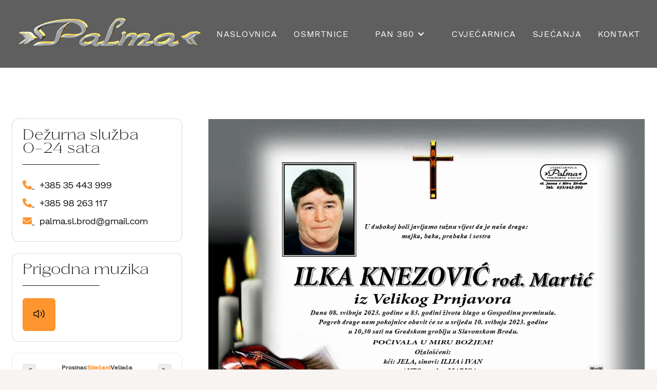

--- FILE ---
content_type: text/html; charset=UTF-8
request_url: https://www.palma-sb.com/arhiva-osmrtnica/knezovic-ilka/
body_size: 11827
content:
<!DOCTYPE html>
<html data-wf-page="63a04989e9b47491094405d9" data-wf-site="63a03e39518995b5fe5900a1" lang="hr"><head><meta charset="utf-8">
<meta content="width=device-width, initial-scale=1" name="viewport">
<script type="text/javascript">!function(o,c){var n=c.documentElement,t=" w-mod-";n.className+=t+"js",("ontouchstart"in o||o.DocumentTouch&&c instanceof DocumentTouch)&&(n.className+=t+"touch")}(window,document);</script>
<link href="https://www.palma-sb.com/wp-content/themes/palma-67cb33-19/assets/images/favicon.png?v=1685105537" rel="shortcut icon" type="image/x-icon">
<link href="https://www.palma-sb.com/wp-content/themes/palma-67cb33-19/assets/images/webclip.png?v=1685105537" rel="apple-touch-icon">
<script async="" src="https://www.googletagmanager.com/gtag/js?id=G-M8XGG2HH4K"></script>
<script type="text/javascript">window.dataLayer = window.dataLayer || [];function gtag(){dataLayer.push(arguments);}gtag('js', new Date());gtag('set', 'developer_id.dZGVlNj', true);gtag('config', 'G-M8XGG2HH4K');</script><title>Knezović Ilka &#8211; Palma</title>
<meta name='robots' content='max-image-preview:large' />
<link rel='dns-prefetch' href='//cdn.jsdelivr.net' />
<link rel="alternate" title="oEmbed (JSON)" type="application/json+oembed" href="https://www.palma-sb.com/wp-json/oembed/1.0/embed?url=https%3A%2F%2Fwww.palma-sb.com%2Farhiva-osmrtnica%2Fknezovic-ilka%2F" />
<link rel="alternate" title="oEmbed (XML)" type="text/xml+oembed" href="https://www.palma-sb.com/wp-json/oembed/1.0/embed?url=https%3A%2F%2Fwww.palma-sb.com%2Farhiva-osmrtnica%2Fknezovic-ilka%2F&#038;format=xml" />
<style id='wp-img-auto-sizes-contain-inline-css'>
img:is([sizes=auto i],[sizes^="auto," i]){contain-intrinsic-size:3000px 1500px}
/*# sourceURL=wp-img-auto-sizes-contain-inline-css */
</style>
<link rel='stylesheet' id='normalize-css' href='https://www.palma-sb.com/wp-content/themes/palma-67cb33-19/assets/css/normalize.css?ver=1685105537' media='all' />
<link rel='stylesheet' id='webflow-css' href='https://www.palma-sb.com/wp-content/themes/palma-67cb33-19/assets/css/webflow.css?ver=1685105537' media='all' />
<link rel='stylesheet' id='palma-67cb33webflow-css' href='https://www.palma-sb.com/wp-content/themes/palma-67cb33-19/assets/css/palma-67cb33.webflow.css?ver=1685105537' media='all' />
<style id='wp-emoji-styles-inline-css'>

	img.wp-smiley, img.emoji {
		display: inline !important;
		border: none !important;
		box-shadow: none !important;
		height: 1em !important;
		width: 1em !important;
		margin: 0 0.07em !important;
		vertical-align: -0.1em !important;
		background: none !important;
		padding: 0 !important;
	}
/*# sourceURL=wp-emoji-styles-inline-css */
</style>
<style id='wp-block-library-inline-css'>
:root{--wp-block-synced-color:#7a00df;--wp-block-synced-color--rgb:122,0,223;--wp-bound-block-color:var(--wp-block-synced-color);--wp-editor-canvas-background:#ddd;--wp-admin-theme-color:#007cba;--wp-admin-theme-color--rgb:0,124,186;--wp-admin-theme-color-darker-10:#006ba1;--wp-admin-theme-color-darker-10--rgb:0,107,160.5;--wp-admin-theme-color-darker-20:#005a87;--wp-admin-theme-color-darker-20--rgb:0,90,135;--wp-admin-border-width-focus:2px}@media (min-resolution:192dpi){:root{--wp-admin-border-width-focus:1.5px}}.wp-element-button{cursor:pointer}:root .has-very-light-gray-background-color{background-color:#eee}:root .has-very-dark-gray-background-color{background-color:#313131}:root .has-very-light-gray-color{color:#eee}:root .has-very-dark-gray-color{color:#313131}:root .has-vivid-green-cyan-to-vivid-cyan-blue-gradient-background{background:linear-gradient(135deg,#00d084,#0693e3)}:root .has-purple-crush-gradient-background{background:linear-gradient(135deg,#34e2e4,#4721fb 50%,#ab1dfe)}:root .has-hazy-dawn-gradient-background{background:linear-gradient(135deg,#faaca8,#dad0ec)}:root .has-subdued-olive-gradient-background{background:linear-gradient(135deg,#fafae1,#67a671)}:root .has-atomic-cream-gradient-background{background:linear-gradient(135deg,#fdd79a,#004a59)}:root .has-nightshade-gradient-background{background:linear-gradient(135deg,#330968,#31cdcf)}:root .has-midnight-gradient-background{background:linear-gradient(135deg,#020381,#2874fc)}:root{--wp--preset--font-size--normal:16px;--wp--preset--font-size--huge:42px}.has-regular-font-size{font-size:1em}.has-larger-font-size{font-size:2.625em}.has-normal-font-size{font-size:var(--wp--preset--font-size--normal)}.has-huge-font-size{font-size:var(--wp--preset--font-size--huge)}.has-text-align-center{text-align:center}.has-text-align-left{text-align:left}.has-text-align-right{text-align:right}.has-fit-text{white-space:nowrap!important}#end-resizable-editor-section{display:none}.aligncenter{clear:both}.items-justified-left{justify-content:flex-start}.items-justified-center{justify-content:center}.items-justified-right{justify-content:flex-end}.items-justified-space-between{justify-content:space-between}.screen-reader-text{border:0;clip-path:inset(50%);height:1px;margin:-1px;overflow:hidden;padding:0;position:absolute;width:1px;word-wrap:normal!important}.screen-reader-text:focus{background-color:#ddd;clip-path:none;color:#444;display:block;font-size:1em;height:auto;left:5px;line-height:normal;padding:15px 23px 14px;text-decoration:none;top:5px;width:auto;z-index:100000}html :where(.has-border-color){border-style:solid}html :where([style*=border-top-color]){border-top-style:solid}html :where([style*=border-right-color]){border-right-style:solid}html :where([style*=border-bottom-color]){border-bottom-style:solid}html :where([style*=border-left-color]){border-left-style:solid}html :where([style*=border-width]){border-style:solid}html :where([style*=border-top-width]){border-top-style:solid}html :where([style*=border-right-width]){border-right-style:solid}html :where([style*=border-bottom-width]){border-bottom-style:solid}html :where([style*=border-left-width]){border-left-style:solid}html :where(img[class*=wp-image-]){height:auto;max-width:100%}:where(figure){margin:0 0 1em}html :where(.is-position-sticky){--wp-admin--admin-bar--position-offset:var(--wp-admin--admin-bar--height,0px)}@media screen and (max-width:600px){html :where(.is-position-sticky){--wp-admin--admin-bar--position-offset:0px}}

/*# sourceURL=wp-block-library-inline-css */
</style><style id='global-styles-inline-css'>
:root{--wp--preset--aspect-ratio--square: 1;--wp--preset--aspect-ratio--4-3: 4/3;--wp--preset--aspect-ratio--3-4: 3/4;--wp--preset--aspect-ratio--3-2: 3/2;--wp--preset--aspect-ratio--2-3: 2/3;--wp--preset--aspect-ratio--16-9: 16/9;--wp--preset--aspect-ratio--9-16: 9/16;--wp--preset--color--black: #000000;--wp--preset--color--cyan-bluish-gray: #abb8c3;--wp--preset--color--white: #ffffff;--wp--preset--color--pale-pink: #f78da7;--wp--preset--color--vivid-red: #cf2e2e;--wp--preset--color--luminous-vivid-orange: #ff6900;--wp--preset--color--luminous-vivid-amber: #fcb900;--wp--preset--color--light-green-cyan: #7bdcb5;--wp--preset--color--vivid-green-cyan: #00d084;--wp--preset--color--pale-cyan-blue: #8ed1fc;--wp--preset--color--vivid-cyan-blue: #0693e3;--wp--preset--color--vivid-purple: #9b51e0;--wp--preset--gradient--vivid-cyan-blue-to-vivid-purple: linear-gradient(135deg,rgb(6,147,227) 0%,rgb(155,81,224) 100%);--wp--preset--gradient--light-green-cyan-to-vivid-green-cyan: linear-gradient(135deg,rgb(122,220,180) 0%,rgb(0,208,130) 100%);--wp--preset--gradient--luminous-vivid-amber-to-luminous-vivid-orange: linear-gradient(135deg,rgb(252,185,0) 0%,rgb(255,105,0) 100%);--wp--preset--gradient--luminous-vivid-orange-to-vivid-red: linear-gradient(135deg,rgb(255,105,0) 0%,rgb(207,46,46) 100%);--wp--preset--gradient--very-light-gray-to-cyan-bluish-gray: linear-gradient(135deg,rgb(238,238,238) 0%,rgb(169,184,195) 100%);--wp--preset--gradient--cool-to-warm-spectrum: linear-gradient(135deg,rgb(74,234,220) 0%,rgb(151,120,209) 20%,rgb(207,42,186) 40%,rgb(238,44,130) 60%,rgb(251,105,98) 80%,rgb(254,248,76) 100%);--wp--preset--gradient--blush-light-purple: linear-gradient(135deg,rgb(255,206,236) 0%,rgb(152,150,240) 100%);--wp--preset--gradient--blush-bordeaux: linear-gradient(135deg,rgb(254,205,165) 0%,rgb(254,45,45) 50%,rgb(107,0,62) 100%);--wp--preset--gradient--luminous-dusk: linear-gradient(135deg,rgb(255,203,112) 0%,rgb(199,81,192) 50%,rgb(65,88,208) 100%);--wp--preset--gradient--pale-ocean: linear-gradient(135deg,rgb(255,245,203) 0%,rgb(182,227,212) 50%,rgb(51,167,181) 100%);--wp--preset--gradient--electric-grass: linear-gradient(135deg,rgb(202,248,128) 0%,rgb(113,206,126) 100%);--wp--preset--gradient--midnight: linear-gradient(135deg,rgb(2,3,129) 0%,rgb(40,116,252) 100%);--wp--preset--font-size--small: 13px;--wp--preset--font-size--medium: 20px;--wp--preset--font-size--large: 36px;--wp--preset--font-size--x-large: 42px;--wp--preset--spacing--20: 0.44rem;--wp--preset--spacing--30: 0.67rem;--wp--preset--spacing--40: 1rem;--wp--preset--spacing--50: 1.5rem;--wp--preset--spacing--60: 2.25rem;--wp--preset--spacing--70: 3.38rem;--wp--preset--spacing--80: 5.06rem;--wp--preset--shadow--natural: 6px 6px 9px rgba(0, 0, 0, 0.2);--wp--preset--shadow--deep: 12px 12px 50px rgba(0, 0, 0, 0.4);--wp--preset--shadow--sharp: 6px 6px 0px rgba(0, 0, 0, 0.2);--wp--preset--shadow--outlined: 6px 6px 0px -3px rgb(255, 255, 255), 6px 6px rgb(0, 0, 0);--wp--preset--shadow--crisp: 6px 6px 0px rgb(0, 0, 0);}:where(.is-layout-flex){gap: 0.5em;}:where(.is-layout-grid){gap: 0.5em;}body .is-layout-flex{display: flex;}.is-layout-flex{flex-wrap: wrap;align-items: center;}.is-layout-flex > :is(*, div){margin: 0;}body .is-layout-grid{display: grid;}.is-layout-grid > :is(*, div){margin: 0;}:where(.wp-block-columns.is-layout-flex){gap: 2em;}:where(.wp-block-columns.is-layout-grid){gap: 2em;}:where(.wp-block-post-template.is-layout-flex){gap: 1.25em;}:where(.wp-block-post-template.is-layout-grid){gap: 1.25em;}.has-black-color{color: var(--wp--preset--color--black) !important;}.has-cyan-bluish-gray-color{color: var(--wp--preset--color--cyan-bluish-gray) !important;}.has-white-color{color: var(--wp--preset--color--white) !important;}.has-pale-pink-color{color: var(--wp--preset--color--pale-pink) !important;}.has-vivid-red-color{color: var(--wp--preset--color--vivid-red) !important;}.has-luminous-vivid-orange-color{color: var(--wp--preset--color--luminous-vivid-orange) !important;}.has-luminous-vivid-amber-color{color: var(--wp--preset--color--luminous-vivid-amber) !important;}.has-light-green-cyan-color{color: var(--wp--preset--color--light-green-cyan) !important;}.has-vivid-green-cyan-color{color: var(--wp--preset--color--vivid-green-cyan) !important;}.has-pale-cyan-blue-color{color: var(--wp--preset--color--pale-cyan-blue) !important;}.has-vivid-cyan-blue-color{color: var(--wp--preset--color--vivid-cyan-blue) !important;}.has-vivid-purple-color{color: var(--wp--preset--color--vivid-purple) !important;}.has-black-background-color{background-color: var(--wp--preset--color--black) !important;}.has-cyan-bluish-gray-background-color{background-color: var(--wp--preset--color--cyan-bluish-gray) !important;}.has-white-background-color{background-color: var(--wp--preset--color--white) !important;}.has-pale-pink-background-color{background-color: var(--wp--preset--color--pale-pink) !important;}.has-vivid-red-background-color{background-color: var(--wp--preset--color--vivid-red) !important;}.has-luminous-vivid-orange-background-color{background-color: var(--wp--preset--color--luminous-vivid-orange) !important;}.has-luminous-vivid-amber-background-color{background-color: var(--wp--preset--color--luminous-vivid-amber) !important;}.has-light-green-cyan-background-color{background-color: var(--wp--preset--color--light-green-cyan) !important;}.has-vivid-green-cyan-background-color{background-color: var(--wp--preset--color--vivid-green-cyan) !important;}.has-pale-cyan-blue-background-color{background-color: var(--wp--preset--color--pale-cyan-blue) !important;}.has-vivid-cyan-blue-background-color{background-color: var(--wp--preset--color--vivid-cyan-blue) !important;}.has-vivid-purple-background-color{background-color: var(--wp--preset--color--vivid-purple) !important;}.has-black-border-color{border-color: var(--wp--preset--color--black) !important;}.has-cyan-bluish-gray-border-color{border-color: var(--wp--preset--color--cyan-bluish-gray) !important;}.has-white-border-color{border-color: var(--wp--preset--color--white) !important;}.has-pale-pink-border-color{border-color: var(--wp--preset--color--pale-pink) !important;}.has-vivid-red-border-color{border-color: var(--wp--preset--color--vivid-red) !important;}.has-luminous-vivid-orange-border-color{border-color: var(--wp--preset--color--luminous-vivid-orange) !important;}.has-luminous-vivid-amber-border-color{border-color: var(--wp--preset--color--luminous-vivid-amber) !important;}.has-light-green-cyan-border-color{border-color: var(--wp--preset--color--light-green-cyan) !important;}.has-vivid-green-cyan-border-color{border-color: var(--wp--preset--color--vivid-green-cyan) !important;}.has-pale-cyan-blue-border-color{border-color: var(--wp--preset--color--pale-cyan-blue) !important;}.has-vivid-cyan-blue-border-color{border-color: var(--wp--preset--color--vivid-cyan-blue) !important;}.has-vivid-purple-border-color{border-color: var(--wp--preset--color--vivid-purple) !important;}.has-vivid-cyan-blue-to-vivid-purple-gradient-background{background: var(--wp--preset--gradient--vivid-cyan-blue-to-vivid-purple) !important;}.has-light-green-cyan-to-vivid-green-cyan-gradient-background{background: var(--wp--preset--gradient--light-green-cyan-to-vivid-green-cyan) !important;}.has-luminous-vivid-amber-to-luminous-vivid-orange-gradient-background{background: var(--wp--preset--gradient--luminous-vivid-amber-to-luminous-vivid-orange) !important;}.has-luminous-vivid-orange-to-vivid-red-gradient-background{background: var(--wp--preset--gradient--luminous-vivid-orange-to-vivid-red) !important;}.has-very-light-gray-to-cyan-bluish-gray-gradient-background{background: var(--wp--preset--gradient--very-light-gray-to-cyan-bluish-gray) !important;}.has-cool-to-warm-spectrum-gradient-background{background: var(--wp--preset--gradient--cool-to-warm-spectrum) !important;}.has-blush-light-purple-gradient-background{background: var(--wp--preset--gradient--blush-light-purple) !important;}.has-blush-bordeaux-gradient-background{background: var(--wp--preset--gradient--blush-bordeaux) !important;}.has-luminous-dusk-gradient-background{background: var(--wp--preset--gradient--luminous-dusk) !important;}.has-pale-ocean-gradient-background{background: var(--wp--preset--gradient--pale-ocean) !important;}.has-electric-grass-gradient-background{background: var(--wp--preset--gradient--electric-grass) !important;}.has-midnight-gradient-background{background: var(--wp--preset--gradient--midnight) !important;}.has-small-font-size{font-size: var(--wp--preset--font-size--small) !important;}.has-medium-font-size{font-size: var(--wp--preset--font-size--medium) !important;}.has-large-font-size{font-size: var(--wp--preset--font-size--large) !important;}.has-x-large-font-size{font-size: var(--wp--preset--font-size--x-large) !important;}
/*# sourceURL=global-styles-inline-css */
</style>

<style id='classic-theme-styles-inline-css'>
/*! This file is auto-generated */
.wp-block-button__link{color:#fff;background-color:#32373c;border-radius:9999px;box-shadow:none;text-decoration:none;padding:calc(.667em + 2px) calc(1.333em + 2px);font-size:1.125em}.wp-block-file__button{background:#32373c;color:#fff;text-decoration:none}
/*# sourceURL=/wp-includes/css/classic-themes.min.css */
</style>
<link rel='stylesheet' id='palma-import-css' href='https://www.palma-sb.com/wp-content/plugins/palma-import/public/css/palma-import-public.css?ver=1.0.0' media='all' />
<link rel='stylesheet' id='udesly-common-css' href='https://www.palma-sb.com/wp-content/plugins/udesly-wp-app/assets/frontend/css/common.css?ver=3.0.0@beta49' media='all' />
<script src="https://www.palma-sb.com/wp-includes/js/jquery/jquery.min.js?ver=3.7.1" id="jquery-core-js"></script>
<script src="https://www.palma-sb.com/wp-includes/js/jquery/jquery-migrate.min.js?ver=3.4.1" id="jquery-migrate-js"></script>
<script src="https://www.palma-sb.com/wp-content/plugins/palma-import/public/js/palma-import-public.js?ver=1.0.0" id="palma-import-js"></script>
<script src="//cdn.jsdelivr.net/npm/dayjs@1/dayjs.min.js?ver=6.9" id="day-js-js"></script>
<script src="//cdn.jsdelivr.net/npm/dayjs@1/locale/hr.js?ver=6.9" id="dayjs-locale-js"></script>
<link rel="https://api.w.org/" href="https://www.palma-sb.com/wp-json/" /><link rel="alternate" title="JSON" type="application/json" href="https://www.palma-sb.com/wp-json/wp/v2/post-type/arhiva-osmrtnica/2133" /><link rel="EditURI" type="application/rsd+xml" title="RSD" href="https://www.palma-sb.com/xmlrpc.php?rsd" />
<meta name="generator" content="WordPress 6.9" />
<link rel="canonical" href="https://www.palma-sb.com/arhiva-osmrtnica/knezovic-ilka/" />
<link rel='shortlink' href='https://www.palma-sb.com/?p=2133' />
</head>
<body class="wp-singular arhiva-osmrtnica-template-default single single-arhiva-osmrtnica postid-2133 wp-embed-responsive wp-theme-palma-67cb33-19">
     
  <div data-animation="over-right" class="header w-nav" data-easing2="ease" data-easing="ease" data-collapse="medium" data-w-id="58db7844-5919-d71b-dd74-2323ed8dffe9" role="banner" data-duration="400" data-doc-height="1" sym="true">
    <div class="container-default w-container">
      <div class="header-wrapper">
        <div class="split-content header-right">
          <a href="https://www.palma-sb.com/" class="brand w-nav-brand" data-link="a2f"><img src="https://www.palma-sb.com/wp-content/themes/palma-67cb33-19/assets/images/palma_logo_zlatni_compressed.png" loading="lazy" width="480" height="Auto" srcset="https://www.palma-sb.com/wp-content/themes/palma-67cb33-19/assets/images/palma_logo_zlatni_compressed-p-500.png 500w, https://www.palma-sb.com/wp-content/themes/palma-67cb33-19/assets/images/palma_logo_zlatni_compressed-p-800.png 800w, https://www.palma-sb.com/wp-content/themes/palma-67cb33-19/assets/images/palma_logo_zlatni_compressed.png 920w, " sizes="(max-width: 479px) 76vw, (max-width: 767px) 77vw, (max-width: 991px) 63vw, (max-width: 1439px) 32vw, (max-width: 1919px) 467.44793701171875px, 500.0000305175781px" alt="" class="logo" data-img="i60ab6c51"></a>
        </div>
        <div class="split-content header-middle">
          <ul role="list" class="header-navigation">
            <li class="header-nav-item-wrapper">
              <a href="https://www.palma-sb.com/" class="nav-link" data-text="tn1b1ed3f4" data-link="a2f">naslovnica</a>
            </li>
            <li class="header-nav-item-wrapper">
              <a href="https://www.palma-sb.com/index.php/osmrtnice/" class="nav-link" data-text="t42f938e8" data-link="a42f938e8">osmrtnice</a>
            </li>
            <li class="header-nav-item-wrapper">
              <div data-hover="true" data-delay="0" class="w-dropdown">
                <div class="w-dropdown-toggle">
                  <div class="icon w-icon-dropdown-toggle"></div>
                  <div class="text-block-21" data-text="tn4c7fff6">PAN 360</div>
                </div>
                <nav class="dropdown-list-2 w-dropdown-list">
                  <div data-hover="false" data-delay="0" class="virtualna-setnja w-dropdown">
                    <div class="w-dropdown-toggle">
                      <div class="w-icon-dropdown-toggle"></div>
                      <div data-text="tn700ed543">Virtualna šetnja smjer Podvinje</div>
                    </div>
                    <nav class="dropdown-list w-dropdown-list">
                      <a href="https://www.palma-sb.com//360/006glogovica/" target="_blank" class="dropdown-link w-dropdown-link" data-text="tn12c281d4" data-link="a76ea67a4">Groblje Glogovica</a>
                      <a href="https://www.palma-sb.com//360/007dubovik/" target="_blank" class="dropdown-link w-dropdown-link" data-text="t29e10343" data-link="a-46e87752">Groblje Dubovik</a>
                      <a href="https://www.palma-sb.com//360/013grabarje/" target="_blank" class="dropdown-link w-dropdown-link" data-text="tn574539f1" data-link="a66893323">Groblje Grabarje</a>
                      <a href="https://www.palma-sb.com//360/008kindrovo/" target="_blank" class="dropdown-link w-dropdown-link" data-text="tn7d85bc1f" data-link="a-abc0d95">Groblje Kindrovo</a>
                      <a href="https://www.palma-sb.com//360/014matkovic/" target="_blank" class="dropdown-link w-dropdown-link" data-text="t9331ea2" data-link="a-144da292">Groblje Matković Mala</a>
                      <a href="https://www.palma-sb.com//360/004podcrkavlje/" target="_blank" class="dropdown-link w-dropdown-link" data-text="t39cd4744" data-link="a-5e39cfb6">Groblje Podcrkavlje</a>
                      <a href="https://www.palma-sb.com//360/012rastusje/" target="_blank" class="dropdown-link w-dropdown-link" data-text="tn4420c0d2" data-link="a-3cc1c38d">Groblje Rastušje</a>
                      <a href="https://www.palma-sb.com//360/009oriovcic/" target="_blank" class="dropdown-link w-dropdown-link" data-text="tn9d20a4b" data-link="a-13fd6ebc">Groblje Oriovčić</a>
                      <a href="https://www.palma-sb.com//360/015gornjislatnik/" target="_blank" class="dropdown-link w-dropdown-link" data-text="tneba5842" data-link="a-3b09c49c">Groblje Gornji Slatnik</a>
                      <a href="https://www.palma-sb.com//360/016donjislatnik/" target="_blank" class="dropdown-link w-dropdown-link" data-text="tn4f38bc71" data-link="a30868676">Groblje Donji Slatnik</a>
                      <a href="https://www.palma-sb.com//360/010zdenci/" target="_blank" class="dropdown-link w-dropdown-link" data-text="tn245c58b0" data-link="a-184d9fdb">Groblje Zdenci</a>
                      <a href="https://www.palma-sb.com//360/011zdencip/" target="_blank" class="dropdown-link w-dropdown-link" data-text="t2e33f957" data-link="a-5d21e476">Groblje Zdenci pravoslavno</a>
                    </nav>
                  </div>
                  <div data-hover="false" data-delay="0" class="virtualna-setnja w-dropdown">
                    <div class="w-dropdown-toggle">
                      <div class="w-icon-dropdown-toggle"></div>
                      <div data-text="tn15f8861b">Virtualna šetnja smjer Sibinj</div>
                    </div>
                    <nav class="dropdown-list w-dropdown-list">
                      <a href="https://www.palma-sb.com//360/018bartolovci/" target="_blank" class="dropdown-link w-dropdown-link" data-text="t7cdcecc2" data-link="a-10cd1f15">Groblje Bartolovci</a>
                      <a href="https://www.palma-sb.com//360/023brcino/" target="_blank" class="dropdown-link w-dropdown-link" data-text="tn4c3f119c" data-link="a-2a35aa7b">Groblje Brčino</a>
                      <a href="https://www.palma-sb.com//360/022grgurevici/" target="_blank" class="dropdown-link w-dropdown-link" data-text="tn223039e8" data-link="a6cf1f0f8">Groblje Grgurevići</a>
                      <a href="https://www.palma-sb.com//360/024grizici/" target="_blank" class="dropdown-link w-dropdown-link" data-text="tn3bad1d6c" data-link="a-75ab1df0">Groblje Grižići</a>
                      <a href="https://www.palma-sb.com//360/020gromacnik/" target="_blank" class="dropdown-link w-dropdown-link" data-text="t66410da4" data-link="a-58fbba46">Groblje Gromačnik</a>
                      <a href="https://www.palma-sb.com//360/021jakacinamala/" target="_blank" class="dropdown-link w-dropdown-link" data-text="tn6036bc6a" data-link="a-27dd5d71">Groblje Jakačina Mala</a>
                      <a href="https://www.palma-sb.com//360/005sibinjnovogroblje/" target="_blank" class="dropdown-link w-dropdown-link" data-text="t28d39a56" data-link="a71594cf0">Novo groblje Sibinj</a>
                      <a href="https://www.palma-sb.com//360/017starogrobljesibinj/" target="_blank" class="dropdown-link w-dropdown-link" data-text="tn390b37ed" data-link="a-15a7e0ce">Staro groblje Sibinj</a>
                    </nav>
                  </div>
                  <div data-hover="false" data-delay="0" class="virtualna-setnja w-dropdown">
                    <div class="w-dropdown-toggle">
                      <div class="w-icon-dropdown-toggle"></div>
                      <div data-text="t44cf920c">Virtualna šetnja smjer Ruščica</div>
                    </div>
                    <nav class="dropdown-list w-dropdown-list">
                      <a href="https://www.palma-sb.com//360/001donjavrba/" target="_blank" class="dropdown-link w-dropdown-link" data-text="tn4b736268" data-link="a-72aa5cb3">Groblje Donja Vrba</a>
                      <a href="https://www.palma-sb.com//360/003klakar/" target="_blank" class="dropdown-link w-dropdown-link" data-text="tn3d862aed" data-link="a7f01025e">Groblje Klakar</a>
                      <a href="https://www.palma-sb.com//360/002ruscica/" target="_blank" class="dropdown-link w-dropdown-link" data-text="t1cc94b61" data-link="a-619ae631">Groblje Ruščica</a>
                    </nav>
                  </div>
                </nav>
              </div>
            </li>
            <li class="header-nav-item-wrapper">
              <a href="https://www.facebook.com/profile.php?id=100092488065411" class="nav-link" data-text="tn6d010ddd" data-link="a849419b">cvjećarnica</a>
            </li>
            <li class="header-nav-item-wrapper">
              <a href="#" class="nav-link" data-text="t4c7d0f7d" data-link="a23">sjećanja</a>
            </li>
            <li class="header-nav-item-wrapper last">
              <a href="https://www.palma-sb.com/index.php/kontakt/" class="nav-link" data-text="tn201700e0" data-link="a-201700e0">kontakt</a>
            </li>
          </ul>
        </div>
        <div class="split-content header-left">
          <nav role="navigation" class="nav-menu w-nav-menu">
            <div class="nav-menu-content">
              <div class="nav-menu-container">
                <ul role="list" class="header-menu-navigation display-4">
                  <li class="nav-item-wrapper">
                    <a href="https://www.palma-sb.com/" class="nav-link" data-text="t5bb3082c" data-link="a2f">Naslovnica</a>
                  </li>
                  <li class="nav-item-wrapper">
                    <a href="https://www.palma-sb.com/index.php/osmrtnice/" class="nav-link" data-text="tn4594a738" data-link="a42f938e8">Osmrtnice</a>
                  </li>
                  <li class="nav-item-wrapper">
                    <div data-hover="true" data-delay="0" class="w-dropdown">
                      <div class="dropdown-toggle w-dropdown-toggle">
                        <div class="icon w-icon-dropdown-toggle"></div>
                        <div class="text-block-21" data-text="tn4c7fff6">PAN 360</div>
                      </div>
                      <nav class="dropdown-list-2 w-dropdown-list">
                        <div data-hover="false" data-delay="0" class="virtualna-setnja w-dropdown">
                          <div class="dropdown-toggle-2 w-dropdown-toggle">
                            <div class="icon-2 w-icon-dropdown-toggle"></div>
                            <div class="text-block-22" data-text="tn700ed543">Virtualna šetnja smjer Podvinje</div>
                          </div>
                          <nav class="dropdown-list w-dropdown-list">
                            <a href="https://www.palma-sb.com//360/006glogovica/" target="_blank" class="dropdown-link w-dropdown-link" data-text="tn12c281d4" data-link="a76ea67a4">Groblje Glogovica</a>
                            <a href="https://www.palma-sb.com//360/007dubovik/" target="_blank" class="dropdown-link w-dropdown-link" data-text="t29e10343" data-link="a-46e87752">Groblje Dubovik</a>
                            <a href="https://www.palma-sb.com//360/013grabarje/" target="_blank" class="dropdown-link w-dropdown-link" data-text="tn574539f1" data-link="a66893323">Groblje Grabarje</a>
                            <a href="https://www.palma-sb.com//360/008kindrovo/" target="_blank" class="dropdown-link w-dropdown-link" data-text="tn7d85bc1f" data-link="a-abc0d95">Groblje Kindrovo</a>
                            <a href="https://www.palma-sb.com//360/014matkovic/" target="_blank" class="dropdown-link w-dropdown-link" data-text="t9331ea2" data-link="a-144da292">Groblje Matković Mala</a>
                            <a href="https://www.palma-sb.com//360/004podcrkavlje/" target="_blank" class="dropdown-link w-dropdown-link" data-text="t39cd4744" data-link="a-5e39cfb6">Groblje Podcrkavlje</a>
                            <a href="https://www.palma-sb.com//360/012rastusje/" target="_blank" class="dropdown-link w-dropdown-link" data-text="tn4420c0d2" data-link="a-3cc1c38d">Groblje Rastušje</a>
                            <a href="https://www.palma-sb.com//360/009oriovcic/" target="_blank" class="dropdown-link w-dropdown-link" data-text="tn9d20a4b" data-link="a-13fd6ebc">Groblje Oriovčić</a>
                            <a href="https://www.palma-sb.com//360/015gornjislatnik/" target="_blank" class="dropdown-link w-dropdown-link" data-text="tneba5842" data-link="a-3b09c49c">Groblje Gornji Slatnik</a>
                            <a href="https://www.palma-sb.com//360/016donjislatnik/" target="_blank" class="dropdown-link w-dropdown-link" data-text="tn4f38bc71" data-link="a30868676">Groblje Donji Slatnik</a>
                            <a href="https://www.palma-sb.com//360/010zdenci/" target="_blank" class="dropdown-link w-dropdown-link" data-text="tn245c58b0" data-link="a-184d9fdb">Groblje Zdenci</a>
                            <a href="https://www.palma-sb.com//360/011zdencip/" target="_blank" class="dropdown-link w-dropdown-link" data-text="t2e33f957" data-link="a-5d21e476">Groblje Zdenci pravoslavno</a>
                          </nav>
                        </div>
                        <div data-hover="false" data-delay="0" class="virtualna-setnja w-dropdown">
                          <div class="dropdown-toggle-2 w-dropdown-toggle">
                            <div class="icon-2 w-icon-dropdown-toggle"></div>
                            <div class="text-block-22" data-text="tn15f8861b">Virtualna šetnja smjer Sibinj</div>
                          </div>
                          <nav class="dropdown-list w-dropdown-list">
                            <a href="https://www.palma-sb.com//360/018bartolovci/" target="_blank" class="dropdown-link w-dropdown-link" data-text="t7cdcecc2" data-link="a-10cd1f15">Groblje Bartolovci</a>
                            <a href="https://www.palma-sb.com//360/023brcino/" target="_blank" class="dropdown-link w-dropdown-link" data-text="tn4c3f119c" data-link="a-2a35aa7b">Groblje Brčino</a>
                            <a href="https://www.palma-sb.com//360/022grgurevici/" target="_blank" class="dropdown-link w-dropdown-link" data-text="tn223039e8" data-link="a6cf1f0f8">Groblje Grgurevići</a>
                            <a href="https://www.palma-sb.com//360/024grizici/" target="_blank" class="dropdown-link w-dropdown-link" data-text="tn3bad1d6c" data-link="a-75ab1df0">Groblje Grižići</a>
                            <a href="https://www.palma-sb.com//360/020gromacnik/" target="_blank" class="dropdown-link w-dropdown-link" data-text="t66410da4" data-link="a-58fbba46">Groblje Gromačnik</a>
                            <a href="https://www.palma-sb.com//360/021jakacinamala/" target="_blank" class="dropdown-link w-dropdown-link" data-text="tn6036bc6a" data-link="a-27dd5d71">Groblje Jakačina Mala</a>
                            <a href="https://www.palma-sb.com//360/005sibinjnovogroblje/" target="_blank" class="dropdown-link w-dropdown-link" data-text="t28d39a56" data-link="a71594cf0">Novo groblje Sibinj</a>
                            <a href="https://www.palma-sb.com//360/017starogrobljesibinj/" target="_blank" class="dropdown-link w-dropdown-link" data-text="tn390b37ed" data-link="a-15a7e0ce">Staro groblje Sibinj</a>
                          </nav>
                        </div>
                        <div data-hover="false" data-delay="0" class="virtualna-setnja w-dropdown">
                          <div class="dropdown-toggle-2 w-dropdown-toggle">
                            <div class="icon-2 w-icon-dropdown-toggle"></div>
                            <div class="text-block-22" data-text="t44cf920c">Virtualna šetnja smjer Ruščica</div>
                          </div>
                          <nav class="dropdown-list w-dropdown-list">
                            <a href="https://www.palma-sb.com//360/001donjavrba/" target="_blank" class="dropdown-link w-dropdown-link" data-text="tn4b736268" data-link="a-72aa5cb3">Groblje Donja Vrba</a>
                            <a href="https://www.palma-sb.com//360/003klakar/" target="_blank" class="dropdown-link w-dropdown-link" data-text="tn3d862aed" data-link="a7f01025e">Groblje Klakar</a>
                            <a href="https://www.palma-sb.com//360/002ruscica/" target="_blank" class="dropdown-link w-dropdown-link" data-text="t1cc94b61" data-link="a-619ae631">Groblje Ruščica</a>
                          </nav>
                        </div>
                      </nav>
                    </div>
                  </li>
                  <li class="nav-item-wrapper">
                    <a href="https://web.facebook.com/profile.php?id=100092488065411&#038;_rdc=1&#038;_rdr" class="nav-link" data-text="tn99765fd" data-link="a4f19b4df">Cvjećarnica</a>
                  </li>
                  <li class="nav-item-wrapper">
                    <a href="#" class="nav-link" data-text="t5057739d" data-link="a23">Sjećanja</a>
                  </li>
                  <li class="nav-item-wrapper">
                    <a href="https://www.palma-sb.com/index.php/kontakt/" class="nav-link" data-text="t43219700" data-link="a-201700e0">Kontakt</a>
                  </li>
                </ul>
              </div>
            </div>
          </nav>
          <div class="menu-button w-nav-button">
            <div class="menu-icon">
              <div class="menu-icon-line top"></div>
              <div class="menu-icon-line bottom"></div>
            </div>
          </div>
        </div>
      </div>
    </div>
  </div>
  <div class="section osmrtnica-template wf-section"></div>
  <div class="section osmrtnica-detalji wf-section">
    <div class="container-default relative w-container">
      <div class="left-content">
        <div data-w-id="c382e42f-1c2a-e741-dd9a-d71ecb16a911" style="opacity:0" class="dezurna-sluzba-wrap">
          <h4 class="heading-3 black" data-textarea="tan32e085f0">Dežurna služba <br>0-24 sata</h4>
          <div class="decoration-line-wrapper _0-2s mg-bottom-24px _150px _1px">
            <div class="stroke-fill-block black"></div>
          </div>
          <div data-w-id="c382e42f-1c2a-e741-dd9a-d71ecb16a918" style="opacity:0;-webkit-transform:translate3d(0, 20px, 0) scale3d(1, 1, 1) rotateX(0) rotateY(0) rotateZ(0) skew(0, 0);-moz-transform:translate3d(0, 20px, 0) scale3d(1, 1, 1) rotateX(0) rotateY(0) rotateZ(0) skew(0, 0);-ms-transform:translate3d(0, 20px, 0) scale3d(1, 1, 1) rotateX(0) rotateY(0) rotateZ(0) skew(0, 0);transform:translate3d(0, 20px, 0) scale3d(1, 1, 1) rotateX(0) rotateY(0) rotateZ(0) skew(0, 0)" class="split-content cta-links-wrapper osmrtnice">
            <a href="tel:+38535443999" class="link-telefon w-inline-block" data-link="a14c321cc">
              <div class="text-block-14 orange" data-text="tf095"></div>
              <div class="text-block-15" data-text="tn149eb9f7">+385 35 443 999</div>
            </a>
            <a href="tel:+38598263117" class="link-telefon w-inline-block" data-link="a1f6f3f8b">
              <div class="text-block-14 orange" data-text="tf095"></div>
              <div class="text-block-15" data-text="tn47baa80">+385 98 263 117</div>
            </a>
            <a href="mailto:palma.sl.brod@gmail.com" class="link-block-4 w-inline-block" data-link="a342c2844">
              <div class="text-block-18 orange" data-text="tf0e0"></div>
              <div class="text-block-19" data-text="tfacfd4c">palma.sl.brod@gmail.com</div>
            </a>
          </div>
        </div>
        <div data-w-id="aebd73de-7cb6-ea74-8fb4-01c8f57d16f6" style="opacity:0" class="prigodna-muzika-div">
          <h4 class="heading-3 black" data-text="t910485">Prigodna muzika</h4>
          <div class="decoration-line-wrapper _0-2s mg-bottom-24px _150px _1px">
            <div class="stroke-fill-block black"></div>
          </div>
          <div data-w-id="aebd73de-7cb6-ea74-8fb4-01c8f57d16fb" style="opacity:0;-webkit-transform:translate3d(0, 20px, 0) scale3d(1, 1, 1) rotateX(0) rotateY(0) rotateZ(0) skew(0, 0);-moz-transform:translate3d(0, 20px, 0) scale3d(1, 1, 1) rotateX(0) rotateY(0) rotateZ(0) skew(0, 0);-ms-transform:translate3d(0, 20px, 0) scale3d(1, 1, 1) rotateX(0) rotateY(0) rotateZ(0) skew(0, 0);transform:translate3d(0, 20px, 0) scale3d(1, 1, 1) rotateX(0) rotateY(0) rotateZ(0) skew(0, 0)" class="split-content cta-links-wrapper osmrtnice">
            <div class="button-l btn-mouse sqaure">
              <div class="icon-wrapper">
                <div class="icon-sound-on w-embed"><svg fill="none" xmlns="http://www.w3.org/2000/svg" width="24" height="24">
                    <path d="M11 5.625L6 9.625H2V15.625H6L11 19.625V5.625Z" stroke="currentcolor" stroke-width="1.5" stroke-linecap="round" stroke-linejoin="round"></path>
                    <path d="M19.07 5.555C20.9447 7.43028 21.9979 9.97336 21.9979 12.625C21.9979 15.2766 20.9447 17.8197 19.07 19.695M15.54 9.085C16.4774 10.0226 17.0039 11.2942 17.0039 12.62C17.0039 13.9458 16.4774 15.2174 15.54 16.155" stroke="currentcolor" stroke-width="1.5" stroke-linecap="round" stroke-linejoin="round"></path>
                  </svg></div>
              </div>
            </div>
            <div class="sound hide w-embed w-script">
              <script>
const btn2 = document.querySelectorAll(".btn-mouse");
let audio2 = new Audio('http://palma.test-astral.xyz/wp-content/uploads/2023/04/Funeral-Music-Instrumental.mp3');
let isPlaying = false;
btn2.forEach(btn => {
  btn.addEventListener("click", () => {
    btn.classList.toggle("active");
    if (isPlaying) {
      audio2.pause();
      isPlaying = false;
    } else {
      audio2.play();
      isPlaying = true;
    }
  });
});
/* Sound by mixkit.co */
</script>
            </div>
          </div>
        </div>
        <div data-w-id="7fd4b83a-efe1-6b56-05d3-b240fac99bc9" style="opacity:0" class="shortcode">

<div class="calendar">
    <div class="container">
        <div class="col-date">
            <div id="calendar" class="calendar">
                <div class="calendar-title">
                    <div class="calendar-button-group">
                        <button id="prevMonth"><</button>
                        <div class="calendar-title-text"></div>
                        <button id="nextMonth">></button>
                    </div>
                </div>
                <div class="calendar-day-name"></div>
                <div class="calendar-dates"></div>
            </div>
        </div>
        <div class="col-posts">
        </div>
    </div>

</div></div>
      </div>
      <div data-w-id="9d307dec-d5e5-59c0-d4a4-b539333db26b" style="opacity:0" class="right-content">
        <div class="osmrtnica-image"><img src="https://www.palma-sb.com/wp-content/uploads/2023/05/9299-KI.jpg" loading="lazy" alt="" class="image-8" srcset="https://www.palma-sb.com/wp-content/uploads/2023/05/9299-KI-300x209.jpg 300w, https://www.palma-sb.com/wp-content/uploads/2023/05/9299-KI-1024x715.jpg 1024w, https://www.palma-sb.com/wp-content/uploads/2023/05/9299-KI-768x536.jpg 768w, https://www.palma-sb.com/wp-content/uploads/2023/05/9299-KI-600x419.jpg 600w, https://www.palma-sb.com/wp-content/uploads/2023/05/9299-KI.jpg 1153w"></div>
        <div class="content">
          <div class="left-content-osmrtnica">
            <div class="heading-wrapper">
              <h2 class="name">Knezović Ilka</h2>
            </div>
            <div class="informacije">
              <div class="godiste">
                <p class="paragraph-9" data-text="t70559bf5">Godište:</p>
                <div class="text-block-12">1940.</div>
              </div>
              <div class="mjesto-div">
                <p class="paragraph-9" data-text="tn5c192dec">Mjesto:</p>
                <div class="text-block-12">Slavonski Brod</div>
              </div>
            </div>
            <div class="shortcode">
<p class="paragraph-9">Broj pregleda: </p>
<div class="text-block-12">663</div></div>
          </div>
          <div data-w-id="f19b54f2-4bbc-9fef-ef31-84ecc617dbc3" style="opacity:0" class="right-content-osmrtnica">
            <div class="shortcode"><div class="zapali-svijecu-container">
	<a id="zapalisvijecu" class="button w-button" data-id="2133">
		Zapali svijeću	</a>

	<div class="div-candles">
		<img src="/wp-content/themes/palma-67cb33-7/assets/images/palma_candle_icon.png" loading="lazy" alt="" class="image-12" data-img="in37beac84" srcset="">
		<img src="/wp-content/themes/palma-67cb33-7/assets/images/palma_candle_icon.png" loading="lazy" alt="" class="image-12" data-img="in37beac84" srcset="">
		<img src="/wp-content/themes/palma-67cb33-7/assets/images/palma_candle_icon.png" loading="lazy" alt="" class="image-12" data-img="in37beac84" srcset="">
		<img src="/wp-content/themes/palma-67cb33-7/assets/images/palma_candle_icon.png" loading="lazy" alt="" class="image-12" data-img="in37beac84" srcset="">
		<img src="/wp-content/themes/palma-67cb33-7/assets/images/palma_candle_icon.png" loading="lazy" alt="" class="image-12" data-img="in37beac84" srcset="">
	</div>

	<p class="paragraph-11">Broj zapaljenih svijeća: 28</p>

	<p class="message"></p>
</div>

<style>
	.zapali-svijecu-container {
		text-align: right; 
		margin-top: 1.5rem;
	}
	
	@media(max-width: 760px){
		.zapali-svijecu-container {
			text-align: left;
		}
	}
</style>

<script>
jQuery(document).ready(function() {

    jQuery('#zapalisvijecu').on('click', function(e) {
        e.preventDefault();

        jQuery.ajax({
            type: "POST",
            dataType: 'JSON',
            url: palmaAjax.ajaxurl,
            data: {'action' : 'zapali_svijecu', data: $(this).attr("data-id"), 'security': palmaAjax.ajaxnonce},
        }).done(function(data) {
			jQuery('.message').html('');
			
			if(data.message){
				jQuery('.message').html(data.message);
			}
			
			if(data.status == 'ok'){
				location.reload();
			}
        }).fail(function(data) {
            console.log(data)
        });
    });
});
</script></div>
            <div class="w-embed" data-textarea="ta3fbe8166"><span class="likebtn-wrapper" data-theme="custom" data-i18n_like="Upali svijeću" data-white_label="true" data-identifier="item_1"></span></div>
          </div>
        </div>
      </div>
    </div>
  </div>
  <div class="section osmrtnice single-osmrtnica wf-section">
    <div class="container-default centered w-container">
      <div class="decoration-line-wrapper _0-2s mg-bottom-24px black _150px">
        <div class="stroke-fill-block black"></div>
      </div>
      <h2 data-w-id="d2548612-13f8-9414-be54-6f4411d3529b" style="opacity:0;-webkit-transform:translate3d(0, 20px, 0) scale3d(1, 1, 1) rotateX(0) rotateY(0) rotateZ(0) skew(0, 0);-moz-transform:translate3d(0, 20px, 0) scale3d(1, 1, 1) rotateX(0) rotateY(0) rotateZ(0) skew(0, 0);-ms-transform:translate3d(0, 20px, 0) scale3d(1, 1, 1) rotateX(0) rotateY(0) rotateZ(0) skew(0, 0);transform:translate3d(0, 20px, 0) scale3d(1, 1, 1) rotateX(0) rotateY(0) rotateZ(0) skew(0, 0)" class="display-2 black" data-text="t4400e3d9">Pogledajte još</h2>
      <div data-w-id="d2548612-13f8-9414-be54-6f4411d3529d" style="opacity:0" class="collection-list-wrapper-5 single-osmrtnica w-dyn-list" udy-collection="arhiva-osmrtnica">
        <div role="list" class="collection-list-2 w-dyn-items w-row">
          <div data-w-id="d2548612-13f8-9414-be54-6f4411d3529f" style="opacity:0;-webkit-transform:translate3d(0, 20px, 0) scale3d(1, 1, 1) rotateX(0) rotateY(0) rotateZ(0) skew(0, 0);-moz-transform:translate3d(0, 20px, 0) scale3d(1, 1, 1) rotateX(0) rotateY(0) rotateZ(0) skew(0, 0);-ms-transform:translate3d(0, 20px, 0) scale3d(1, 1, 1) rotateX(0) rotateY(0) rotateZ(0) skew(0, 0);transform:translate3d(0, 20px, 0) scale3d(1, 1, 1) rotateX(0) rotateY(0) rotateZ(0) skew(0, 0)" role="listitem" class="collection-item-2 w-dyn-item w-col w-col-3">
            <div class="div-block-6">
              <a href="https://www.palma-sb.com/arhiva-osmrtnica/lemesic-vinko-1940/" class="w-inline-block"><img src="https://www.palma-sb.com/wp-content/uploads/2026/01/12409-LEMESIC-VINKO-1940.-KLAKAR.jpg" loading="lazy" alt="" class="image-5" srcset="https://www.palma-sb.com/wp-content/uploads/2026/01/12409-LEMESIC-VINKO-1940.-KLAKAR-300x212.jpg 300w, https://www.palma-sb.com/wp-content/uploads/2026/01/12409-LEMESIC-VINKO-1940.-KLAKAR-768x542.jpg 768w, https://www.palma-sb.com/wp-content/uploads/2026/01/12409-LEMESIC-VINKO-1940.-KLAKAR.jpg 1022w"></a>
              <div class="div-block-5">
                <div class="text-block---mjesto">KLAKAR</div>
              </div>
              <a href="https://www.palma-sb.com/arhiva-osmrtnica/lemesic-vinko-1940/" class="link-2">LEMEŠIĆ VINKO (1940.)</a>
            </div>
          </div><div data-w-id="d2548612-13f8-9414-be54-6f4411d3529f" style="opacity:0;-webkit-transform:translate3d(0, 20px, 0) scale3d(1, 1, 1) rotateX(0) rotateY(0) rotateZ(0) skew(0, 0);-moz-transform:translate3d(0, 20px, 0) scale3d(1, 1, 1) rotateX(0) rotateY(0) rotateZ(0) skew(0, 0);-ms-transform:translate3d(0, 20px, 0) scale3d(1, 1, 1) rotateX(0) rotateY(0) rotateZ(0) skew(0, 0);transform:translate3d(0, 20px, 0) scale3d(1, 1, 1) rotateX(0) rotateY(0) rotateZ(0) skew(0, 0)" role="listitem" class="collection-item-2 w-dyn-item w-col w-col-3">
            <div class="div-block-6">
              <a href="https://www.palma-sb.com/arhiva-osmrtnica/blajda-mirko-1959/" class="w-inline-block"><img src="https://www.palma-sb.com/wp-content/uploads/2026/01/12408-BLAJDA-MIRKO-1959.-STUPNICKI-KUTI.jpg" loading="lazy" alt="" class="image-5" srcset="https://www.palma-sb.com/wp-content/uploads/2026/01/12408-BLAJDA-MIRKO-1959.-STUPNICKI-KUTI-300x211.jpg 300w, https://www.palma-sb.com/wp-content/uploads/2026/01/12408-BLAJDA-MIRKO-1959.-STUPNICKI-KUTI-1024x719.jpg 1024w, https://www.palma-sb.com/wp-content/uploads/2026/01/12408-BLAJDA-MIRKO-1959.-STUPNICKI-KUTI-768x539.jpg 768w, https://www.palma-sb.com/wp-content/uploads/2026/01/12408-BLAJDA-MIRKO-1959.-STUPNICKI-KUTI.jpg 1028w"></a>
              <div class="div-block-5">
                <div class="text-block---mjesto">STUPNIČKI KUTI</div>
              </div>
              <a href="https://www.palma-sb.com/arhiva-osmrtnica/blajda-mirko-1959/" class="link-2">BLAJDA MIRKO (1959.)</a>
            </div>
          </div><div data-w-id="d2548612-13f8-9414-be54-6f4411d3529f" style="opacity:0;-webkit-transform:translate3d(0, 20px, 0) scale3d(1, 1, 1) rotateX(0) rotateY(0) rotateZ(0) skew(0, 0);-moz-transform:translate3d(0, 20px, 0) scale3d(1, 1, 1) rotateX(0) rotateY(0) rotateZ(0) skew(0, 0);-ms-transform:translate3d(0, 20px, 0) scale3d(1, 1, 1) rotateX(0) rotateY(0) rotateZ(0) skew(0, 0);transform:translate3d(0, 20px, 0) scale3d(1, 1, 1) rotateX(0) rotateY(0) rotateZ(0) skew(0, 0)" role="listitem" class="collection-item-2 w-dyn-item w-col w-col-3">
            <div class="div-block-6">
              <a href="https://www.palma-sb.com/arhiva-osmrtnica/kovacevic-ana-1959/" class="w-inline-block"><img src="https://www.palma-sb.com/wp-content/uploads/2026/01/12407-KOVACEVIC-ANA-1959.-LUZANI.jpg" loading="lazy" alt="" class="image-5" srcset="https://www.palma-sb.com/wp-content/uploads/2026/01/12407-KOVACEVIC-ANA-1959.-LUZANI-300x212.jpg 300w, https://www.palma-sb.com/wp-content/uploads/2026/01/12407-KOVACEVIC-ANA-1959.-LUZANI-1024x725.jpg 1024w, https://www.palma-sb.com/wp-content/uploads/2026/01/12407-KOVACEVIC-ANA-1959.-LUZANI-768x544.jpg 768w, https://www.palma-sb.com/wp-content/uploads/2026/01/12407-KOVACEVIC-ANA-1959.-LUZANI.jpg 1086w"></a>
              <div class="div-block-5">
                <div class="text-block---mjesto">LUŽANI</div>
              </div>
              <a href="https://www.palma-sb.com/arhiva-osmrtnica/kovacevic-ana-1959/" class="link-2">KOVAČEVIĆ ANA (1942.)</a>
            </div>
          </div><div data-w-id="d2548612-13f8-9414-be54-6f4411d3529f" style="opacity:0;-webkit-transform:translate3d(0, 20px, 0) scale3d(1, 1, 1) rotateX(0) rotateY(0) rotateZ(0) skew(0, 0);-moz-transform:translate3d(0, 20px, 0) scale3d(1, 1, 1) rotateX(0) rotateY(0) rotateZ(0) skew(0, 0);-ms-transform:translate3d(0, 20px, 0) scale3d(1, 1, 1) rotateX(0) rotateY(0) rotateZ(0) skew(0, 0);transform:translate3d(0, 20px, 0) scale3d(1, 1, 1) rotateX(0) rotateY(0) rotateZ(0) skew(0, 0)" role="listitem" class="collection-item-2 w-dyn-item w-col w-col-3">
            <div class="div-block-6">
              <a href="https://www.palma-sb.com/arhiva-osmrtnica/olujevic-ljubica-1959/" class="w-inline-block"><img src="https://www.palma-sb.com/wp-content/uploads/2026/01/12406-OLUJEVIC-LJUBICA-1959.-SLAVONSKI-KOBAS.jpg" loading="lazy" alt="" class="image-5" srcset="https://www.palma-sb.com/wp-content/uploads/2026/01/12406-OLUJEVIC-LJUBICA-1959.-SLAVONSKI-KOBAS-300x212.jpg 300w, https://www.palma-sb.com/wp-content/uploads/2026/01/12406-OLUJEVIC-LJUBICA-1959.-SLAVONSKI-KOBAS-768x542.jpg 768w, https://www.palma-sb.com/wp-content/uploads/2026/01/12406-OLUJEVIC-LJUBICA-1959.-SLAVONSKI-KOBAS.jpg 1011w"></a>
              <div class="div-block-5">
                <div class="text-block---mjesto">SLAVONSKI KOBAŠ</div>
              </div>
              <a href="https://www.palma-sb.com/arhiva-osmrtnica/olujevic-ljubica-1959/" class="link-2">OLUJEVIĆ LJUBICA (1959.)</a>
            </div>
          </div>        </div>
              </div>
     </div>
  </div>
  <footer class="footer" sym="true">
    <div class="section-divider wf-section">
      <div class="container-default divider-single-osmrtnica w-container"></div>
    </div>
    <div class="container-default footer">
      <div class="footer-wrapper">
        <div class="split-content footer-left">
          <div data-w-id="bcea93a6-7199-bbad-4b4f-3702801c4c53" class="inner-container-470px _100-in-mobile">
            <a href="https://www.palma-sb.com/" class="footer-logo-container w-inline-block" data-link="a2f"><img src="https://www.palma-sb.com/wp-content/themes/palma-67cb33-19/assets/images/palma_logo_zlatni_compressed.png" loading="lazy" width="352" sizes="(max-width: 479px) 87vw, (max-width: 767px) 351.9965515136719px, (max-width: 991px) 46vw, (max-width: 1439px) 34vw, 351.9965515136719px" srcset="https://www.palma-sb.com/wp-content/themes/palma-67cb33-19/assets/images/palma_logo_zlatni_compressed-p-500.png 500w, https://www.palma-sb.com/wp-content/themes/palma-67cb33-19/assets/images/palma_logo_zlatni_compressed-p-800.png 800w, https://www.palma-sb.com/wp-content/themes/palma-67cb33-19/assets/images/palma_logo_zlatni_compressed.png 920w, " alt="" data-img="i60ab6c51"></a>
            <p class="mg-bottom-24px" data-text="tn365c4685">Tvrtka Palma obavlja sve usluge vezane za pokop preminule osobe.</p>
            <div class="social-links-wrapper large">
              <a href="https://web.facebook.com/profile.php?id=100092488065411&#038;_rdc=1&#038;_rdr" class="social-link large" data-text="te800" data-link="a4f19b4df"></a>
              <a href="https://www.instagram.com/palma.sl.brod/?igshid=YmMyMTA2M2Y%3D" class="social-link large" data-text="te802" data-link="a5786cd2e"></a>
            </div>
          </div>
          <div class="qr-code"><img src="https://www.palma-sb.com/wp-content/themes/palma-67cb33-19/assets/images/palma-qrcode.png" loading="lazy" width="117" sizes="116.99653625488281px" srcset="https://www.palma-sb.com/wp-content/themes/palma-67cb33-19/assets/images/palma-qrcode-p-500.png 500w, https://www.palma-sb.com/wp-content/themes/palma-67cb33-19/assets/images/palma-qrcode-p-800.png 800w, https://www.palma-sb.com/wp-content/themes/palma-67cb33-19/assets/images/palma-qrcode.png 1026w, " alt="" data-img="i2d997d01"></div>
        </div>
        <div data-w-id="514732f6-52b6-a949-db08-2b43ae0ce2dd" class="split-content footer-right">
          <div class="main-footer-nav-wrapper hidden">
            <div class="h4-size mg-bottom-32px" data-text="tn1f83b77c">Istraži</div>
            <div class="footer-nav-wrapper">
              <ul role="list" class="footer-nav">
                <li class="footer-nav-item">
                  <a href="https://www.palma-sb.com/" class="footer-link" data-text="t5bb3082c" data-link="a2f">Naslovnica</a>
                </li>
                <li class="footer-nav-item">
                  <a href="https://www.palma-sb.com/index.php/osmrtnice/" class="footer-link" data-text="tn4594a738" data-link="a42f938e8">Osmrtnice</a>
                </li>
                <li class="footer-nav-item">
                  <a href="https://www.facebook.com/profile.php?id=100092488065411" class="footer-link" data-text="tn99765fd" data-link="a849419b">Cvjećarnica</a>
                </li>
                <li class="footer-nav-item">
                  <a href="#" class="footer-link" data-text="t5057739d" data-link="a23">Sjećanja</a>
                </li>
                <li class="footer-nav-item">
                  <a href="https://www.palma-sb.com/index.php/kontakt/" class="footer-link" data-text="t43219700" data-link="a-201700e0">Kontakt</a>
                </li>
              </ul>
            </div>
          </div>
          <div class="main-footer-nav-wrapper last">
            <div class="h4-size mg-bottom-32px" data-text="t43219700">Kontakt</div>
            <div class="flex-column">
              <a href="tel:+38535443999" class="text-uppercase dark-link mg-bottom-16px" data-text="t6b326768" data-link="a14c321cc">tel: +385 35 443 999</a>
              <a href="tel:+38598263117" class="text-uppercase dark-link mg-bottom-16px" data-text="tn7f226966" data-link="a1f6f3f8b">mob: +385 98 263 117</a>
              <a href="tel:+385914433999" class="text-uppercase dark-link mg-bottom-16px" data-text="t690ad686" data-link="a5db4443d">Mob: +385 91 44 33 999</a>
              <a href="mailto:palma.sl.brod@gmail.com" class="text-uppercase dark-link mg-bottom-8px mala-slova" data-text="tfacfd4c" data-link="a342c2844">palma.sl.brod@gmail.com</a>
            </div>
          </div>
        </div>
      </div>
      <div>
        <p data-textarea="ta5d97de6a"></p>
      </div>
    </div>
    <div class="section-divider wf-section">
      <div class="container-default divider-single-osmrtnica w-container"></div>
    </div>
    <div class="footer-bottom-content">
      <div class="container-default">
        <div class="text-block-9" data-text="tn75702991">Copyright © Palma.</div>
      </div>
    </div>
  </footer>
  
  <script type="text/javascript">var $ = window.jQuery;</script><script src="https://www.palma-sb.com/wp-content/themes/palma-67cb33-19/assets/js/webflow.js?v=1685105537" type="text/javascript"></script><script type="speculationrules">
{"prefetch":[{"source":"document","where":{"and":[{"href_matches":"/*"},{"not":{"href_matches":["/wp-*.php","/wp-admin/*","/wp-content/uploads/*","/wp-content/*","/wp-content/plugins/*","/wp-content/themes/palma-67cb33-19/*","/*\\?(.+)"]}},{"not":{"selector_matches":"a[rel~=\"nofollow\"]"}},{"not":{"selector_matches":".no-prefetch, .no-prefetch a"}}]},"eagerness":"conservative"}]}
</script>
<script>
	document.querySelectorAll('form[data-ajax-action="contact"] select[multiple]').forEach( select => {
		select.name = select.name + "[]";
	})
</script>
	<script id="palma-js-extra">
var palmaAjax = {"ajaxurl":"https://www.palma-sb.com/wp-admin/admin-ajax.php","ajaxnonce":"93cae2d312"};
//# sourceURL=palma-js-extra
</script>
<script src="https://www.palma-sb.com/wp-content/plugins/palma-import/public/js/palma.js?ver=1.0.0" id="palma-js"></script>
<script id="udesly-frontend-js-extra">
var udesly_frontend_options = {"plugins":{"woocommerce":false},"wp":{"ajax_url":"https://www.palma-sb.com/wp-admin/admin-ajax.php","lifespan":86400}};
//# sourceURL=udesly-frontend-js-extra
</script>
<script type="module" src="https://www.palma-sb.com/wp-content/plugins/udesly-wp-app/assets/frontend/js/udesly-frontend-scripts.js?ver=3.0.0@beta49"></script><script id="wp-emoji-settings" type="application/json">
{"baseUrl":"https://s.w.org/images/core/emoji/17.0.2/72x72/","ext":".png","svgUrl":"https://s.w.org/images/core/emoji/17.0.2/svg/","svgExt":".svg","source":{"concatemoji":"https://www.palma-sb.com/wp-includes/js/wp-emoji-release.min.js?ver=6.9"}}
</script>
<script type="module">
/*! This file is auto-generated */
const a=JSON.parse(document.getElementById("wp-emoji-settings").textContent),o=(window._wpemojiSettings=a,"wpEmojiSettingsSupports"),s=["flag","emoji"];function i(e){try{var t={supportTests:e,timestamp:(new Date).valueOf()};sessionStorage.setItem(o,JSON.stringify(t))}catch(e){}}function c(e,t,n){e.clearRect(0,0,e.canvas.width,e.canvas.height),e.fillText(t,0,0);t=new Uint32Array(e.getImageData(0,0,e.canvas.width,e.canvas.height).data);e.clearRect(0,0,e.canvas.width,e.canvas.height),e.fillText(n,0,0);const a=new Uint32Array(e.getImageData(0,0,e.canvas.width,e.canvas.height).data);return t.every((e,t)=>e===a[t])}function p(e,t){e.clearRect(0,0,e.canvas.width,e.canvas.height),e.fillText(t,0,0);var n=e.getImageData(16,16,1,1);for(let e=0;e<n.data.length;e++)if(0!==n.data[e])return!1;return!0}function u(e,t,n,a){switch(t){case"flag":return n(e,"\ud83c\udff3\ufe0f\u200d\u26a7\ufe0f","\ud83c\udff3\ufe0f\u200b\u26a7\ufe0f")?!1:!n(e,"\ud83c\udde8\ud83c\uddf6","\ud83c\udde8\u200b\ud83c\uddf6")&&!n(e,"\ud83c\udff4\udb40\udc67\udb40\udc62\udb40\udc65\udb40\udc6e\udb40\udc67\udb40\udc7f","\ud83c\udff4\u200b\udb40\udc67\u200b\udb40\udc62\u200b\udb40\udc65\u200b\udb40\udc6e\u200b\udb40\udc67\u200b\udb40\udc7f");case"emoji":return!a(e,"\ud83e\u1fac8")}return!1}function f(e,t,n,a){let r;const o=(r="undefined"!=typeof WorkerGlobalScope&&self instanceof WorkerGlobalScope?new OffscreenCanvas(300,150):document.createElement("canvas")).getContext("2d",{willReadFrequently:!0}),s=(o.textBaseline="top",o.font="600 32px Arial",{});return e.forEach(e=>{s[e]=t(o,e,n,a)}),s}function r(e){var t=document.createElement("script");t.src=e,t.defer=!0,document.head.appendChild(t)}a.supports={everything:!0,everythingExceptFlag:!0},new Promise(t=>{let n=function(){try{var e=JSON.parse(sessionStorage.getItem(o));if("object"==typeof e&&"number"==typeof e.timestamp&&(new Date).valueOf()<e.timestamp+604800&&"object"==typeof e.supportTests)return e.supportTests}catch(e){}return null}();if(!n){if("undefined"!=typeof Worker&&"undefined"!=typeof OffscreenCanvas&&"undefined"!=typeof URL&&URL.createObjectURL&&"undefined"!=typeof Blob)try{var e="postMessage("+f.toString()+"("+[JSON.stringify(s),u.toString(),c.toString(),p.toString()].join(",")+"));",a=new Blob([e],{type:"text/javascript"});const r=new Worker(URL.createObjectURL(a),{name:"wpTestEmojiSupports"});return void(r.onmessage=e=>{i(n=e.data),r.terminate(),t(n)})}catch(e){}i(n=f(s,u,c,p))}t(n)}).then(e=>{for(const n in e)a.supports[n]=e[n],a.supports.everything=a.supports.everything&&a.supports[n],"flag"!==n&&(a.supports.everythingExceptFlag=a.supports.everythingExceptFlag&&a.supports[n]);var t;a.supports.everythingExceptFlag=a.supports.everythingExceptFlag&&!a.supports.flag,a.supports.everything||((t=a.source||{}).concatemoji?r(t.concatemoji):t.wpemoji&&t.twemoji&&(r(t.twemoji),r(t.wpemoji)))});
//# sourceURL=https://www.palma-sb.com/wp-includes/js/wp-emoji-loader.min.js
</script>
<script type='text/javascript'>
(function(f,b,n,j,x,e){})();
</script>

    </body>
</html>
 

--- FILE ---
content_type: text/css
request_url: https://www.palma-sb.com/wp-content/themes/palma-67cb33-19/assets/css/palma-67cb33.webflow.css?ver=1685105537
body_size: 20068
content:
.w-commerce-commercecheckoutformcontainer {
  width: 100%;
  min-height: 100vh;
  background-color: #f5f5f5;
  padding: 20px;
}

.w-commerce-commercelayoutcontainer {
  justify-content: center;
  align-items: flex-start;
  display: flex;
}

.w-commerce-commercelayoutmain {
  flex: 0 800px;
  margin-right: 20px;
}

.w-commerce-commercecheckoutcustomerinfowrapper {
  margin-bottom: 20px;
}

.w-commerce-commercecheckoutblockheader {
  background-color: #fff;
  border: 1px solid #e6e6e6;
  justify-content: space-between;
  align-items: baseline;
  padding: 4px 20px;
  display: flex;
}

.w-commerce-commercecheckoutblockcontent {
  background-color: #fff;
  border-bottom: 1px solid #e6e6e6;
  border-left: 1px solid #e6e6e6;
  border-right: 1px solid #e6e6e6;
  padding: 20px;
}

.w-commerce-commercecheckoutlabel {
  margin-bottom: 8px;
}

.w-commerce-commercecheckoutemailinput {
  height: 38px;
  width: 100%;
  -webkit-appearance: none;
  -ms-appearance: none;
  appearance: none;
  background-color: #fafafa;
  border: 1px solid #ddd;
  border-radius: 3px;
  margin-bottom: 0;
  padding: 8px 12px;
  line-height: 20px;
  display: block;
}

.w-commerce-commercecheckoutemailinput::-ms-input-placeholder {
  color: #999;
}

.w-commerce-commercecheckoutemailinput::placeholder {
  color: #999;
}

.w-commerce-commercecheckoutemailinput:focus {
  border-color: #3898ec;
  outline-style: none;
}

.w-commerce-commercecheckoutshippingaddresswrapper {
  margin-bottom: 20px;
}

.w-commerce-commercecheckoutshippingfullname {
  height: 38px;
  width: 100%;
  -webkit-appearance: none;
  -ms-appearance: none;
  appearance: none;
  background-color: #fafafa;
  border: 1px solid #ddd;
  border-radius: 3px;
  margin-bottom: 16px;
  padding: 8px 12px;
  line-height: 20px;
  display: block;
}

.w-commerce-commercecheckoutshippingfullname::-ms-input-placeholder {
  color: #999;
}

.w-commerce-commercecheckoutshippingfullname::placeholder {
  color: #999;
}

.w-commerce-commercecheckoutshippingfullname:focus {
  border-color: #3898ec;
  outline-style: none;
}

.w-commerce-commercecheckoutshippingstreetaddress {
  height: 38px;
  width: 100%;
  -webkit-appearance: none;
  -ms-appearance: none;
  appearance: none;
  background-color: #fafafa;
  border: 1px solid #ddd;
  border-radius: 3px;
  margin-bottom: 16px;
  padding: 8px 12px;
  line-height: 20px;
  display: block;
}

.w-commerce-commercecheckoutshippingstreetaddress::-ms-input-placeholder {
  color: #999;
}

.w-commerce-commercecheckoutshippingstreetaddress::placeholder {
  color: #999;
}

.w-commerce-commercecheckoutshippingstreetaddress:focus {
  border-color: #3898ec;
  outline-style: none;
}

.w-commerce-commercecheckoutshippingstreetaddressoptional {
  height: 38px;
  width: 100%;
  -webkit-appearance: none;
  -ms-appearance: none;
  appearance: none;
  background-color: #fafafa;
  border: 1px solid #ddd;
  border-radius: 3px;
  margin-bottom: 16px;
  padding: 8px 12px;
  line-height: 20px;
  display: block;
}

.w-commerce-commercecheckoutshippingstreetaddressoptional::-ms-input-placeholder {
  color: #999;
}

.w-commerce-commercecheckoutshippingstreetaddressoptional::placeholder {
  color: #999;
}

.w-commerce-commercecheckoutshippingstreetaddressoptional:focus {
  border-color: #3898ec;
  outline-style: none;
}

.w-commerce-commercecheckoutrow {
  margin-left: -8px;
  margin-right: -8px;
  display: flex;
}

.w-commerce-commercecheckoutcolumn {
  flex: 1;
  padding-left: 8px;
  padding-right: 8px;
}

.w-commerce-commercecheckoutshippingcity {
  height: 38px;
  width: 100%;
  -webkit-appearance: none;
  -ms-appearance: none;
  appearance: none;
  background-color: #fafafa;
  border: 1px solid #ddd;
  border-radius: 3px;
  margin-bottom: 16px;
  padding: 8px 12px;
  line-height: 20px;
  display: block;
}

.w-commerce-commercecheckoutshippingcity::-ms-input-placeholder {
  color: #999;
}

.w-commerce-commercecheckoutshippingcity::placeholder {
  color: #999;
}

.w-commerce-commercecheckoutshippingcity:focus {
  border-color: #3898ec;
  outline-style: none;
}

.w-commerce-commercecheckoutshippingstateprovince {
  height: 38px;
  width: 100%;
  -webkit-appearance: none;
  -ms-appearance: none;
  appearance: none;
  background-color: #fafafa;
  border: 1px solid #ddd;
  border-radius: 3px;
  margin-bottom: 16px;
  padding: 8px 12px;
  line-height: 20px;
  display: block;
}

.w-commerce-commercecheckoutshippingstateprovince::-ms-input-placeholder {
  color: #999;
}

.w-commerce-commercecheckoutshippingstateprovince::placeholder {
  color: #999;
}

.w-commerce-commercecheckoutshippingstateprovince:focus {
  border-color: #3898ec;
  outline-style: none;
}

.w-commerce-commercecheckoutshippingzippostalcode {
  height: 38px;
  width: 100%;
  -webkit-appearance: none;
  -ms-appearance: none;
  appearance: none;
  background-color: #fafafa;
  border: 1px solid #ddd;
  border-radius: 3px;
  margin-bottom: 16px;
  padding: 8px 12px;
  line-height: 20px;
  display: block;
}

.w-commerce-commercecheckoutshippingzippostalcode::-ms-input-placeholder {
  color: #999;
}

.w-commerce-commercecheckoutshippingzippostalcode::placeholder {
  color: #999;
}

.w-commerce-commercecheckoutshippingzippostalcode:focus {
  border-color: #3898ec;
  outline-style: none;
}

.w-commerce-commercecheckoutshippingcountryselector {
  height: 38px;
  width: 100%;
  -webkit-appearance: none;
  -ms-appearance: none;
  appearance: none;
  background-color: #fafafa;
  border: 1px solid #ddd;
  border-radius: 3px;
  margin-bottom: 0;
  padding: 8px 12px;
  line-height: 20px;
  display: block;
}

.w-commerce-commercecheckoutshippingcountryselector::-ms-input-placeholder {
  color: #999;
}

.w-commerce-commercecheckoutshippingcountryselector::placeholder {
  color: #999;
}

.w-commerce-commercecheckoutshippingcountryselector:focus {
  border-color: #3898ec;
  outline-style: none;
}

.w-commerce-commercecheckoutshippingmethodswrapper {
  margin-bottom: 20px;
}

.w-commerce-commercecheckoutshippingmethodslist {
  border-left: 1px solid #e6e6e6;
  border-right: 1px solid #e6e6e6;
}

.w-commerce-commercecheckoutshippingmethoditem {
  background-color: #fff;
  border-bottom: 1px solid #e6e6e6;
  flex-direction: row;
  align-items: baseline;
  margin-bottom: 0;
  padding: 16px;
  font-weight: 400;
  display: flex;
}

.w-commerce-commercecheckoutshippingmethoddescriptionblock {
  flex-direction: column;
  flex-grow: 1;
  margin-left: 12px;
  margin-right: 12px;
  display: flex;
}

.w-commerce-commerceboldtextblock {
  font-weight: 700;
}

.w-commerce-commercecheckoutshippingmethodsemptystate {
  text-align: center;
  background-color: #fff;
  border-bottom: 1px solid #e6e6e6;
  border-left: 1px solid #e6e6e6;
  border-right: 1px solid #e6e6e6;
  padding: 64px 16px;
}

.w-commerce-commercecheckoutpaymentinfowrapper {
  margin-bottom: 20px;
}

.w-commerce-commercecheckoutcardnumber {
  height: 38px;
  width: 100%;
  -webkit-appearance: none;
  -ms-appearance: none;
  appearance: none;
  cursor: text;
  background-color: #fafafa;
  border: 1px solid #ddd;
  border-radius: 3px;
  margin-bottom: 16px;
  padding: 8px 12px;
  line-height: 20px;
  display: block;
}

.w-commerce-commercecheckoutcardnumber::-ms-input-placeholder {
  color: #999;
}

.w-commerce-commercecheckoutcardnumber::placeholder {
  color: #999;
}

.w-commerce-commercecheckoutcardnumber:focus, .w-commerce-commercecheckoutcardnumber.-wfp-focus {
  border-color: #3898ec;
  outline-style: none;
}

.w-commerce-commercecheckoutcardexpirationdate {
  height: 38px;
  width: 100%;
  -webkit-appearance: none;
  -ms-appearance: none;
  appearance: none;
  cursor: text;
  background-color: #fafafa;
  border: 1px solid #ddd;
  border-radius: 3px;
  margin-bottom: 16px;
  padding: 8px 12px;
  line-height: 20px;
  display: block;
}

.w-commerce-commercecheckoutcardexpirationdate::-ms-input-placeholder {
  color: #999;
}

.w-commerce-commercecheckoutcardexpirationdate::placeholder {
  color: #999;
}

.w-commerce-commercecheckoutcardexpirationdate:focus, .w-commerce-commercecheckoutcardexpirationdate.-wfp-focus {
  border-color: #3898ec;
  outline-style: none;
}

.w-commerce-commercecheckoutcardsecuritycode {
  height: 38px;
  width: 100%;
  -webkit-appearance: none;
  -ms-appearance: none;
  appearance: none;
  cursor: text;
  background-color: #fafafa;
  border: 1px solid #ddd;
  border-radius: 3px;
  margin-bottom: 16px;
  padding: 8px 12px;
  line-height: 20px;
  display: block;
}

.w-commerce-commercecheckoutcardsecuritycode::-ms-input-placeholder {
  color: #999;
}

.w-commerce-commercecheckoutcardsecuritycode::placeholder {
  color: #999;
}

.w-commerce-commercecheckoutcardsecuritycode:focus, .w-commerce-commercecheckoutcardsecuritycode.-wfp-focus {
  border-color: #3898ec;
  outline-style: none;
}

.w-commerce-commercecheckoutbillingaddresstogglewrapper {
  flex-direction: row;
  display: flex;
}

.w-commerce-commercecheckoutbillingaddresstogglecheckbox {
  margin-top: 4px;
}

.w-commerce-commercecheckoutbillingaddresstogglelabel {
  margin-left: 8px;
  font-weight: 400;
}

.w-commerce-commercecheckoutbillingaddresswrapper {
  margin-top: 16px;
  margin-bottom: 20px;
}

.w-commerce-commercecheckoutbillingfullname {
  height: 38px;
  width: 100%;
  -webkit-appearance: none;
  -ms-appearance: none;
  appearance: none;
  background-color: #fafafa;
  border: 1px solid #ddd;
  border-radius: 3px;
  margin-bottom: 16px;
  padding: 8px 12px;
  line-height: 20px;
  display: block;
}

.w-commerce-commercecheckoutbillingfullname::-ms-input-placeholder {
  color: #999;
}

.w-commerce-commercecheckoutbillingfullname::placeholder {
  color: #999;
}

.w-commerce-commercecheckoutbillingfullname:focus {
  border-color: #3898ec;
  outline-style: none;
}

.w-commerce-commercecheckoutbillingstreetaddress {
  height: 38px;
  width: 100%;
  -webkit-appearance: none;
  -ms-appearance: none;
  appearance: none;
  background-color: #fafafa;
  border: 1px solid #ddd;
  border-radius: 3px;
  margin-bottom: 16px;
  padding: 8px 12px;
  line-height: 20px;
  display: block;
}

.w-commerce-commercecheckoutbillingstreetaddress::-ms-input-placeholder {
  color: #999;
}

.w-commerce-commercecheckoutbillingstreetaddress::placeholder {
  color: #999;
}

.w-commerce-commercecheckoutbillingstreetaddress:focus {
  border-color: #3898ec;
  outline-style: none;
}

.w-commerce-commercecheckoutbillingstreetaddressoptional {
  height: 38px;
  width: 100%;
  -webkit-appearance: none;
  -ms-appearance: none;
  appearance: none;
  background-color: #fafafa;
  border: 1px solid #ddd;
  border-radius: 3px;
  margin-bottom: 16px;
  padding: 8px 12px;
  line-height: 20px;
  display: block;
}

.w-commerce-commercecheckoutbillingstreetaddressoptional::-ms-input-placeholder {
  color: #999;
}

.w-commerce-commercecheckoutbillingstreetaddressoptional::placeholder {
  color: #999;
}

.w-commerce-commercecheckoutbillingstreetaddressoptional:focus {
  border-color: #3898ec;
  outline-style: none;
}

.w-commerce-commercecheckoutbillingcity {
  height: 38px;
  width: 100%;
  -webkit-appearance: none;
  -ms-appearance: none;
  appearance: none;
  background-color: #fafafa;
  border: 1px solid #ddd;
  border-radius: 3px;
  margin-bottom: 16px;
  padding: 8px 12px;
  line-height: 20px;
  display: block;
}

.w-commerce-commercecheckoutbillingcity::-ms-input-placeholder {
  color: #999;
}

.w-commerce-commercecheckoutbillingcity::placeholder {
  color: #999;
}

.w-commerce-commercecheckoutbillingcity:focus {
  border-color: #3898ec;
  outline-style: none;
}

.w-commerce-commercecheckoutbillingstateprovince {
  height: 38px;
  width: 100%;
  -webkit-appearance: none;
  -ms-appearance: none;
  appearance: none;
  background-color: #fafafa;
  border: 1px solid #ddd;
  border-radius: 3px;
  margin-bottom: 16px;
  padding: 8px 12px;
  line-height: 20px;
  display: block;
}

.w-commerce-commercecheckoutbillingstateprovince::-ms-input-placeholder {
  color: #999;
}

.w-commerce-commercecheckoutbillingstateprovince::placeholder {
  color: #999;
}

.w-commerce-commercecheckoutbillingstateprovince:focus {
  border-color: #3898ec;
  outline-style: none;
}

.w-commerce-commercecheckoutbillingzippostalcode {
  height: 38px;
  width: 100%;
  -webkit-appearance: none;
  -ms-appearance: none;
  appearance: none;
  background-color: #fafafa;
  border: 1px solid #ddd;
  border-radius: 3px;
  margin-bottom: 16px;
  padding: 8px 12px;
  line-height: 20px;
  display: block;
}

.w-commerce-commercecheckoutbillingzippostalcode::-ms-input-placeholder {
  color: #999;
}

.w-commerce-commercecheckoutbillingzippostalcode::placeholder {
  color: #999;
}

.w-commerce-commercecheckoutbillingzippostalcode:focus {
  border-color: #3898ec;
  outline-style: none;
}

.w-commerce-commercecheckoutbillingcountryselector {
  height: 38px;
  width: 100%;
  -webkit-appearance: none;
  -ms-appearance: none;
  appearance: none;
  background-color: #fafafa;
  border: 1px solid #ddd;
  border-radius: 3px;
  margin-bottom: 0;
  padding: 8px 12px;
  line-height: 20px;
  display: block;
}

.w-commerce-commercecheckoutbillingcountryselector::-ms-input-placeholder {
  color: #999;
}

.w-commerce-commercecheckoutbillingcountryselector::placeholder {
  color: #999;
}

.w-commerce-commercecheckoutbillingcountryselector:focus {
  border-color: #3898ec;
  outline-style: none;
}

.w-commerce-commercecheckoutorderitemswrapper {
  margin-bottom: 20px;
}

.w-commerce-commercecheckoutsummaryblockheader {
  background-color: #fff;
  border: 1px solid #e6e6e6;
  justify-content: space-between;
  align-items: baseline;
  padding: 4px 20px;
  display: flex;
}

.w-commerce-commercecheckoutorderitemslist {
  margin-bottom: -20px;
}

.w-commerce-commercecheckoutorderitem {
  margin-bottom: 20px;
  display: flex;
}

.w-commerce-commercecartitemimage {
  width: 60px;
  height: 0%;
}

.w-commerce-commercecheckoutorderitemdescriptionwrapper {
  flex-grow: 1;
  margin-left: 16px;
  margin-right: 16px;
}

.w-commerce-commercecheckoutorderitemquantitywrapper {
  white-space: pre-wrap;
  display: flex;
}

.w-commerce-commercecheckoutorderitemoptionlist {
  margin-bottom: 0;
  padding-left: 0;
  text-decoration: none;
  list-style-type: none;
}

.w-commerce-commercelayoutsidebar {
  flex: 0 0 320px;
  position: -webkit-sticky;
  position: sticky;
  top: 20px;
}

.w-commerce-commercecheckoutordersummarywrapper {
  margin-bottom: 20px;
}

.w-commerce-commercecheckoutsummarylineitem, .w-commerce-commercecheckoutordersummaryextraitemslistitem {
  flex-direction: row;
  justify-content: space-between;
  margin-bottom: 8px;
  display: flex;
}

.w-commerce-commercecheckoutsummarytotal {
  font-weight: 700;
}

.w-commerce-commercecheckoutdiscounts {
  background-color: #fff;
  border: 1px solid #e6e6e6;
  flex-wrap: wrap;
  padding: 20px;
  display: flex;
}

.w-commerce-commercecheckoutdiscountslabel {
  flex-basis: 100%;
  margin-bottom: 8px;
}

.w-commerce-commercecheckoutdiscountsinput {
  height: 38px;
  width: auto;
  -webkit-appearance: none;
  -ms-appearance: none;
  appearance: none;
  min-width: 0;
  background-color: #fafafa;
  border: 1px solid #ddd;
  border-radius: 3px;
  flex: 1;
  margin-bottom: 0;
  padding: 8px 12px;
  line-height: 20px;
  display: block;
}

.w-commerce-commercecheckoutdiscountsinput::-ms-input-placeholder {
  color: #999;
}

.w-commerce-commercecheckoutdiscountsinput::placeholder {
  color: #999;
}

.w-commerce-commercecheckoutdiscountsinput:focus {
  border-color: #3898ec;
  outline-style: none;
}

.w-commerce-commercecheckoutdiscountsbutton {
  color: #fff;
  cursor: pointer;
  -webkit-appearance: none;
  -ms-appearance: none;
  appearance: none;
  height: 38px;
  background-color: #3898ec;
  border-width: 0;
  border-radius: 3px;
  flex-grow: 0;
  flex-shrink: 0;
  align-items: center;
  margin-left: 8px;
  padding: 9px 15px;
  text-decoration: none;
  display: flex;
}

.w-commerce-commercecartapplepaybutton {
  color: #fff;
  cursor: pointer;
  -webkit-appearance: none;
  -ms-appearance: none;
  appearance: none;
  height: 38px;
  min-height: 30px;
  background-color: #000;
  border-width: 0;
  border-radius: 2px;
  align-items: center;
  margin-bottom: 8px;
  padding: 0;
  text-decoration: none;
  display: flex;
}

.w-commerce-commercecartapplepayicon {
  width: 100%;
  height: 50%;
  min-height: 20px;
}

.w-commerce-commercecartquickcheckoutbutton {
  color: #fff;
  cursor: pointer;
  -webkit-appearance: none;
  -ms-appearance: none;
  appearance: none;
  height: 38px;
  background-color: #000;
  border-width: 0;
  border-radius: 2px;
  justify-content: center;
  align-items: center;
  margin-bottom: 8px;
  padding: 0 15px;
  text-decoration: none;
  display: flex;
}

.w-commerce-commercequickcheckoutgoogleicon, .w-commerce-commercequickcheckoutmicrosofticon {
  margin-right: 8px;
  display: block;
}

.w-commerce-commercecheckoutplaceorderbutton {
  color: #fff;
  cursor: pointer;
  -webkit-appearance: none;
  -ms-appearance: none;
  appearance: none;
  text-align: center;
  background-color: #3898ec;
  border-width: 0;
  border-radius: 3px;
  align-items: center;
  margin-bottom: 20px;
  padding: 9px 15px;
  text-decoration: none;
  display: block;
}

.w-commerce-commercecheckouterrorstate {
  background-color: #ffdede;
  margin-top: 16px;
  margin-bottom: 16px;
  padding: 10px 16px;
}

.w-commerce-commerceaddtocartform {
  margin: 0 0 15px;
}

.w-commerce-commerceaddtocartoptionpillgroup {
  margin-bottom: 10px;
  display: flex;
}

.w-commerce-commerceaddtocartoptionpill {
  color: #000;
  cursor: pointer;
  background-color: #fff;
  border: 1px solid #000;
  margin-right: 10px;
  padding: 8px 15px;
}

.w-commerce-commerceaddtocartoptionpill.w--ecommerce-pill-selected {
  color: #fff;
  background-color: #000;
}

.w-commerce-commerceaddtocartoptionpill.w--ecommerce-pill-disabled {
  color: #666;
  cursor: not-allowed;
  background-color: #e6e6e6;
  border-color: #e6e6e6;
  outline-style: none;
}

.w-commerce-commerceaddtocartquantityinput {
  height: 38px;
  width: 60px;
  -webkit-appearance: none;
  -ms-appearance: none;
  appearance: none;
  background-color: #fafafa;
  border: 1px solid #ddd;
  border-radius: 3px;
  margin-bottom: 10px;
  padding: 8px 6px 8px 12px;
  line-height: 20px;
  display: block;
}

.w-commerce-commerceaddtocartquantityinput::-ms-input-placeholder {
  color: #999;
}

.w-commerce-commerceaddtocartquantityinput::placeholder {
  color: #999;
}

.w-commerce-commerceaddtocartquantityinput:focus {
  border-color: #3898ec;
  outline-style: none;
}

.w-commerce-commerceaddtocartbutton {
  color: #fff;
  cursor: pointer;
  -webkit-appearance: none;
  -ms-appearance: none;
  appearance: none;
  background-color: #3898ec;
  border-width: 0;
  border-radius: 0;
  align-items: center;
  padding: 9px 15px;
  text-decoration: none;
  display: flex;
}

.w-commerce-commerceaddtocartbutton.w--ecommerce-add-to-cart-disabled {
  color: #666;
  cursor: not-allowed;
  background-color: #e6e6e6;
  border-color: #e6e6e6;
  outline-style: none;
}

.w-commerce-commercebuynowbutton {
  color: #fff;
  cursor: pointer;
  -webkit-appearance: none;
  -ms-appearance: none;
  appearance: none;
  background-color: #3898ec;
  border-width: 0;
  border-radius: 0;
  align-items: center;
  margin-top: 10px;
  padding: 9px 15px;
  text-decoration: none;
  display: inline-block;
}

.w-commerce-commercebuynowbutton.w--ecommerce-buy-now-disabled {
  color: #666;
  cursor: not-allowed;
  background-color: #e6e6e6;
  border-color: #e6e6e6;
  outline-style: none;
}

.w-commerce-commerceaddtocartoutofstock {
  background-color: #ddd;
  margin-top: 10px;
  padding: 10px;
}

.w-commerce-commerceaddtocarterror {
  background-color: #ffdede;
  margin-top: 10px;
  padding: 10px;
}

.w-commerce-commercecartwrapper {
  display: inline-block;
  position: relative;
}

.w-commerce-commercecartopenlink {
  color: #fff;
  cursor: pointer;
  -webkit-appearance: none;
  -ms-appearance: none;
  appearance: none;
  background-color: #3898ec;
  border-width: 0;
  border-radius: 0;
  align-items: center;
  padding: 9px 15px;
  text-decoration: none;
  display: flex;
}

.w-commerce-commercecartopenlinkcount {
  height: 18px;
  min-width: 18px;
  color: #3898ec;
  text-align: center;
  background-color: #fff;
  border-radius: 9px;
  margin-left: 8px;
  padding-left: 6px;
  padding-right: 6px;
  font-size: 11px;
  font-weight: 700;
  line-height: 18px;
  display: inline-block;
}

.w-commerce-commercecartcontainerwrapper {
  z-index: 1001;
  background-color: rgba(0, 0, 0, .8);
  position: fixed;
  top: 0;
  bottom: 0;
  left: 0;
  right: 0;
}

.w-commerce-commercecartcontainerwrapper--cartType-modal {
  flex-direction: column;
  justify-content: center;
  align-items: center;
  display: flex;
}

.w-commerce-commercecartcontainerwrapper--cartType-leftSidebar {
  flex-direction: row;
  justify-content: flex-start;
  align-items: stretch;
  display: flex;
}

.w-commerce-commercecartcontainerwrapper--cartType-rightSidebar {
  flex-direction: row;
  justify-content: flex-end;
  align-items: stretch;
  display: flex;
}

.w-commerce-commercecartcontainerwrapper--cartType-leftDropdown {
  background-color: rgba(0, 0, 0, 0);
  position: absolute;
  top: 100%;
  bottom: auto;
  left: 0;
  right: auto;
}

.w-commerce-commercecartcontainerwrapper--cartType-rightDropdown {
  background-color: rgba(0, 0, 0, 0);
  position: absolute;
  top: 100%;
  bottom: auto;
  left: auto;
  right: 0;
}

.w-commerce-commercecartcontainer {
  width: 100%;
  max-width: 480px;
  min-width: 320px;
  background-color: #fff;
  flex-direction: column;
  display: flex;
  overflow: auto;
  box-shadow: 0 5px 25px rgba(0, 0, 0, .25);
}

.w-commerce-commercecartheader {
  border-bottom: 1px solid #e6e6e6;
  flex: none;
  justify-content: space-between;
  align-items: center;
  padding: 16px 24px;
  display: flex;
  position: relative;
}

.w-commerce-commercecartheading {
  margin-top: 0;
  margin-bottom: 0;
  padding-left: 0;
  padding-right: 0;
}

.w-commerce-commercecartcloselink {
  width: 16px;
  height: 16px;
}

.w-commerce-commercecartformwrapper {
  flex-direction: column;
  flex: 1;
  display: flex;
}

.w-commerce-commercecartform {
  flex-direction: column;
  flex: 1;
  justify-content: flex-start;
  display: flex;
}

.w-commerce-commercecartlist {
  -webkit-overflow-scrolling: touch;
  flex: 1;
  padding: 12px 24px;
  overflow: auto;
}

.w-commerce-commercecartitem {
  align-items: flex-start;
  padding-top: 12px;
  padding-bottom: 12px;
  display: flex;
}

.w-commerce-commercecartiteminfo {
  flex-direction: column;
  flex: 1;
  margin-left: 16px;
  margin-right: 16px;
  display: flex;
}

.w-commerce-commercecartproductname {
  font-weight: 700;
}

.w-commerce-commercecartoptionlist {
  margin-bottom: 0;
  padding-left: 0;
  text-decoration: none;
  list-style-type: none;
}

.w-commerce-commercecartquantity {
  height: 38px;
  width: 60px;
  -webkit-appearance: none;
  -ms-appearance: none;
  appearance: none;
  background-color: #fafafa;
  border: 1px solid #ddd;
  border-radius: 3px;
  margin-bottom: 10px;
  padding: 8px 6px 8px 12px;
  line-height: 20px;
  display: block;
}

.w-commerce-commercecartquantity::-ms-input-placeholder {
  color: #999;
}

.w-commerce-commercecartquantity::placeholder {
  color: #999;
}

.w-commerce-commercecartquantity:focus {
  border-color: #3898ec;
  outline-style: none;
}

.w-commerce-commercecartfooter {
  border-top: 1px solid #e6e6e6;
  flex-direction: column;
  flex: none;
  padding: 16px 24px 24px;
  display: flex;
}

.w-commerce-commercecartlineitem {
  flex: none;
  justify-content: space-between;
  align-items: baseline;
  margin-bottom: 16px;
  display: flex;
}

.w-commerce-commercecartordervalue {
  font-weight: 700;
}

.w-commerce-commercecartcheckoutbutton {
  color: #fff;
  cursor: pointer;
  -webkit-appearance: none;
  -ms-appearance: none;
  appearance: none;
  text-align: center;
  background-color: #3898ec;
  border-width: 0;
  border-radius: 2px;
  align-items: center;
  padding: 9px 15px;
  text-decoration: none;
  display: block;
}

.w-commerce-commercecartemptystate {
  flex: 1;
  justify-content: center;
  align-items: center;
  padding-top: 100px;
  padding-bottom: 100px;
  display: flex;
}

.w-commerce-commercecarterrorstate {
  background-color: #ffdede;
  flex: none;
  margin: 0 24px 24px;
  padding: 10px;
}

.w-layout-grid {
  grid-row-gap: 16px;
  grid-column-gap: 16px;
  grid-template-rows: auto auto;
  grid-template-columns: 1fr 1fr;
  grid-auto-columns: 1fr;
  display: grid;
}

.w-commerce-commerceorderconfirmationcontainer {
  width: 100%;
  min-height: 100vh;
  background-color: #f5f5f5;
  padding: 20px;
}

.w-commerce-commercecheckoutcustomerinfosummarywrapper {
  margin-bottom: 20px;
}

.w-commerce-commercecheckoutsummaryitem, .w-commerce-commercecheckoutsummarylabel {
  margin-bottom: 8px;
}

.w-commerce-commercecheckoutsummaryflexboxdiv {
  flex-direction: row;
  justify-content: flex-start;
  display: flex;
}

.w-commerce-commercecheckoutsummarytextspacingondiv {
  margin-right: .33em;
}

.w-commerce-commercecheckoutshippingsummarywrapper, .w-commerce-commercecheckoutpaymentsummarywrapper {
  margin-bottom: 20px;
}

.w-commerce-commercepaypalcheckoutformcontainer {
  width: 100%;
  min-height: 100vh;
  background-color: #f5f5f5;
  padding: 20px;
}

.w-commerce-commercepaypalcheckouterrorstate {
  background-color: #ffdede;
  margin-top: 16px;
  margin-bottom: 16px;
  padding: 10px 16px;
}

.w-pagination-wrapper {
  flex-wrap: wrap;
  justify-content: center;
  display: flex;
}

.w-pagination-previous, .w-pagination-next {
  color: #333;
  background-color: #fafafa;
  border: 1px solid #ccc;
  border-radius: 2px;
  margin-left: 10px;
  margin-right: 10px;
  padding: 9px 20px;
  font-size: 14px;
  display: block;
}

@media screen and (max-width: 767px) {
  .w-commerce-commercelayoutcontainer {
    flex-direction: column;
    align-items: stretch;
  }

  .w-commerce-commercelayoutmain {
    flex-basis: auto;
    margin-right: 0;
  }

  .w-commerce-commercelayoutsidebar {
    flex-basis: auto;
  }
}

@media screen and (max-width: 479px) {
  .w-commerce-commercecheckoutemailinput, .w-commerce-commercecheckoutshippingfullname, .w-commerce-commercecheckoutshippingstreetaddress, .w-commerce-commercecheckoutshippingstreetaddressoptional {
    font-size: 16px;
  }

  .w-commerce-commercecheckoutrow {
    flex-direction: column;
  }

  .w-commerce-commercecheckoutshippingcity, .w-commerce-commercecheckoutshippingstateprovince, .w-commerce-commercecheckoutshippingzippostalcode, .w-commerce-commercecheckoutshippingcountryselector, .w-commerce-commercecheckoutcardnumber, .w-commerce-commercecheckoutcardexpirationdate, .w-commerce-commercecheckoutcardsecuritycode, .w-commerce-commercecheckoutbillingfullname, .w-commerce-commercecheckoutbillingstreetaddress, .w-commerce-commercecheckoutbillingstreetaddressoptional, .w-commerce-commercecheckoutbillingcity, .w-commerce-commercecheckoutbillingstateprovince, .w-commerce-commercecheckoutbillingzippostalcode, .w-commerce-commercecheckoutbillingcountryselector, .w-commerce-commercecheckoutdiscountsinput, .w-commerce-commerceaddtocartquantityinput {
    font-size: 16px;
  }

  .w-commerce-commercecartcontainerwrapper--cartType-modal {
    flex-direction: row;
    justify-content: center;
    align-items: stretch;
  }

  .w-commerce-commercecartcontainerwrapper--cartType-leftDropdown, .w-commerce-commercecartcontainerwrapper--cartType-rightDropdown {
    flex-direction: row;
    justify-content: center;
    align-items: stretch;
    display: flex;
    position: fixed;
    top: 0;
    bottom: 0;
    left: 0;
    right: 0;
  }

  .w-commerce-commercecartquantity {
    font-size: 16px;
  }
}

body {
  color: #585858;
  background-color: #f7f4f2;
  font-family: Prodigysans, sans-serif;
  font-size: 18px;
  line-height: 30px;
}

h1 {
  color: #101010;
  margin-top: 0;
  margin-bottom: 24px;
  font-family: Merchant, sans-serif;
  font-size: 58px;
  font-weight: 100;
  line-height: 1.3em;
}

h2 {
  color: #101010;
  margin-top: 0;
  margin-bottom: 16px;
  font-family: Merchant, sans-serif;
  font-size: 38px;
  font-weight: 100;
  line-height: 1.4em;
}

h3 {
  color: #101010;
  margin-top: 0;
  margin-bottom: 16px;
  font-family: Merchant, sans-serif;
  font-size: 21px;
  font-weight: 100;
  line-height: 26px;
}

h4 {
  color: #101010;
  margin-top: 0;
  margin-bottom: 16px;
  font-family: Merchant, sans-serif;
  font-size: 20px;
  font-weight: 100;
  line-height: 26px;
}

h5 {
  color: #101010;
  margin-top: 0;
  margin-bottom: 16px;
  font-family: Merchant, sans-serif;
  font-size: 16px;
  font-weight: 100;
  line-height: 22px;
}

h6 {
  color: #101010;
  margin-top: 0;
  margin-bottom: 10px;
  font-family: Merchant, sans-serif;
  font-size: 15px;
  font-weight: 100;
  line-height: 20px;
}

p {
  margin-bottom: 20px;
}

a {
  color: #c59953;
  text-decoration: underline;
  transition: color .3s;
}

a:hover {
  color: #977236;
}

ul {
  margin-top: 0;
  margin-bottom: 10px;
  padding-left: 56px;
}

ol {
  margin-top: 0;
  padding-left: 56px;
}

img {
  max-width: 100%;
  display: inline-block;
}

label {
  color: #101010;
  margin-bottom: 5px;
  font-weight: 600;
  display: block;
}

strong {
  color: #101010;
  font-weight: 400;
}

blockquote {
  text-align: center;
  background-image: url('../images/quote-bg-arte-x-template.svg');
  background-position: 50% 45px;
  background-repeat: no-repeat;
  background-size: auto;
  border-left: 0 solid #000;
  margin-bottom: 62px;
  padding: 106px 98px 45px;
  font-family: Merchant, sans-serif;
  font-size: 22px;
  font-weight: 100;
  line-height: 40px;
}

figure {
  margin-bottom: 10px;
}

.mg-top-8px {
  margin-top: 8px;
}

.mg-bottom-8px {
  margin-bottom: 8px;
}

.mg-right-16px {
  margin-right: 16px;
}

.mg-bottom-16px {
  margin-bottom: 16px;
}

.mg-left-16px {
  margin-left: 16px;
}

.mg-top-24px {
  margin-top: 24px;
}

.mg-right-24px {
  margin-right: 24px;
}

.mg-bottom-24px {
  margin-bottom: 24px;
}

.mg-top-32px {
  margin-top: 32px;
}

.mg-right-32px {
  margin-right: 32px;
}

.mg-bottom-32px {
  margin-bottom: 32px;
}

.mg-top-40px {
  margin-top: 40px;
}

.mg-right-40px {
  margin-right: 40px;
}

.mg-bottom-40px {
  margin-top: 10px;
  margin-bottom: 10px;
}

.mg-left-40px {
  margin-left: 40px;
}

.mg-bottom-48px {
  margin-bottom: 48px;
}

.flex {
  display: flex;
}

.flex.align-center {
  align-items: center;
}

.flex-column {
  flex-direction: column;
  display: flex;
}

.flex-column.align-center {
  align-items: flex-start;
}

.inline {
  display: inline;
}

.inline-block {
  display: inline-block;
}

.text-uppercase {
  letter-spacing: .1em;
  text-transform: uppercase;
}

.text-uppercase.dark-link {
  color: #101010;
  text-decoration: none;
}

.text-uppercase.dark-link:hover {
  color: #c59953;
}

.text-uppercase.dark-link.mg-bottom-16px:hover, .text-uppercase.dark-link.mg-bottom-8px:hover {
  color: #ff952e;
}

.text-uppercase.dark-link.mg-bottom-8px.mala-slova {
  text-transform: lowercase;
}

.text-uppercase.dark-link.social-media-link {
  margin-bottom: 10px;
  display: flex;
}

.text-center {
  text-align: center;
}

.color-neutral-500 {
  color: #585858;
}

.color-white {
  color: #fff;
}

.bg-neutral-700 {
  background-color: #282828;
}

.bg-neutral-600 {
  background-color: #585858;
}

.bg-neutral-500 {
  background-color: #898989;
}

.bg-neutral-400 {
  background-color: #ded9d7;
}

.bg-neutral-300 {
  background-color: #ebe7e5;
}

.bg-neutral-200 {
  background-color: #f7f4f2;
}

.bg-neutral-100 {
  background-color: #fff;
}

.style-guide-sidebar {
  z-index: 2;
  height: 100%;
  min-height: 96vh;
  flex: 0 14em;
  margin-right: 16px;
  position: -webkit-sticky;
  position: sticky;
  top: 32px;
}

.container-default {
  z-index: 20;
  max-width: 1364px;
  flex: 1;
  justify-content: space-between;
  margin-left: auto;
  margin-right: auto;
  padding-left: 24px;
  padding-right: 24px;
  display: flex;
  position: static;
  left: auto;
  right: auto;
}

.container-default.centered {
  flex-direction: column;
  justify-content: center;
  align-items: center;
  display: flex;
}

.container-default.centered.single-osmrtnica {
  background-color: #fff;
  box-shadow: 0 2px 5px rgba(0, 0, 0, .3);
}

.container-default.left-align {
  flex-direction: column;
  align-items: flex-start;
  display: flex;
}

.container-default.left-align.dezurna-sluzba {
  padding-left: 24px;
}

.container-default.arhiva-osmrtnica {
  justify-content: space-between;
}

.container-default.divider-single-osmrtnica {
  height: 1px;
  background-color: #ded9d7;
}

.container-default.footer {
  flex-direction: column;
}

.style-guide-content {
  max-width: 100%;
  border: 1px #ebe7e5;
  border-style: none solid;
  flex: 1;
  margin-left: 18px;
}

.section-styleguide {
  padding-top: 86px;
  padding-bottom: 86px;
}

.style-guide-header {
  padding: 0 68px 100px;
}

.sidebar-navigation {
  margin-bottom: 0;
  padding-left: 0;
  list-style-type: none;
}

.style-guide-link {
  color: #585858;
  border-radius: 1px;
  align-items: center;
  padding: 12px 20px;
  text-decoration: none;
  transition: color .35s, background-color .35s;
  display: flex;
}

.style-guide-link:hover {
  color: #282828;
  background-color: #f7f4f2;
}

.style-guide-link.w--current {
  color: #fff;
  background-color: #101010;
  transition: color .3s, background-color .3s;
}

.style-guide-link-wrapper {
  margin-bottom: 8px;
}

.style-guide-sidebar-title {
  color: #101010;
  border-bottom: 1px solid #ebe7e5;
  margin-bottom: 24px;
  padding-bottom: 24px;
  padding-left: 20px;
  padding-right: 20px;
  font-size: 22px;
  line-height: 24px;
}

.style-guide-sidebar-title.middle {
  border-top: 1px solid #ebe7e5;
  margin-top: 24px;
  padding-top: 24px;
}

.color-container {
  background-color: #fff;
  border: 1px solid #ded9d7;
  box-shadow: 0 4px 24px rgba(8, 15, 52, .04);
}

.color-block {
  min-height: 160px;
}

.color-block.bg-neutral-100 {
  border-bottom: 1px solid #ebe7e5;
}

.color-content {
  padding: 24px 24px 32px;
}

.color-title {
  color: #101010;
  font-size: 18px;
  font-weight: 700;
  line-height: 20px;
}

.color-hex {
  color: #898989;
  line-height: 20px;
}

.style-guide-subtitle {
  margin-top: 0;
}

.style-guide-subtitle.rich-text {
  margin-top: 88px;
}

.color-content-wrapper {
  padding-bottom: 56px;
}

.color-content-wrapper.last {
  padding-bottom: 0;
}

.color-neutral-grid {
  grid-column-gap: 24px;
  grid-row-gap: 24px;
  grid-template-columns: 1fr 1fr 1fr;
}

.typography-container {
  border-bottom: 1px solid #ebe7e5;
  padding-top: 54px;
  padding-bottom: 54px;
}

.typography-container.last {
  border-bottom-width: 0;
  padding-bottom: 0;
}

.container-small-left {
  max-width: 592px;
  padding-right: 24px;
}

.typography-details {
  color: #101010;
  margin-top: 15px;
  font-weight: 500;
}

.paragraph-large {
  font-size: 24px;
  line-height: 36px;
}

.style-guide-subheader {
  background-color: #101010;
  padding: 56px 68px;
}

.style-guide-content-wrapper {
  padding: 110px 68px;
}

.buttons-grid {
  grid-column-gap: 24px;
  grid-row-gap: 56px;
  grid-template-rows: auto;
  grid-template-columns: 1fr 1fr 1fr;
}

.button-primary {
  color: #101010;
  text-align: center;
  letter-spacing: .06em;
  text-transform: uppercase;
  background-color: #ff952e;
  padding: 20px 30px;
  font-weight: 400;
  line-height: 20px;
  transition: color .3s, transform .3s, background-color .3s;
}

.button-primary:hover {
  color: #101010;
  background-color: #fff;
  transform: translate(0, -2px);
}

.button-primary.small {
  padding: 22px 24px;
  font-size: 16px;
  line-height: 18px;
}

.button-primary.small.white {
  color: #101010;
  background-color: #fff;
  padding: 18px 22px;
}

.button-primary.large {
  width: auto;
  height: auto;
  outline-offset: 0px;
  perspective: none;
  color: #101010;
  background-color: #ff952e;
  border-radius: 0;
  outline: 3px #101010;
  padding: 20px;
  font-size: 18px;
  font-weight: 400;
  line-height: 22px;
  transform: none;
}

.button-primary.large:hover {
  color: #101010;
  background-color: #fff;
}

.button-primary.large.full-width {
  width: 100%;
}

.button-primary.large.black {
  color: #fff;
  background-color: #101010;
}

.button-primary.large.black:hover {
  color: #101010;
  background-color: #ff952e;
}

.button-primary.full-width {
  flex: 1;
  align-self: stretch;
  display: block;
}

.button-primary.checkout {
  border-radius: 0;
  margin-top: 15px;
  margin-bottom: 0;
}

.button-primary.button-row {
  margin-right: 24px;
}

.button-primary.cart {
  letter-spacing: .08em;
  padding-top: 21px;
  padding-bottom: 21px;
  font-size: 16px;
}

.button-primary.card-sales-white {
  color: #4253ff;
  background-color: #fff;
}

.button-primary.card-sales-white:hover {
  background-color: #fff;
  transform: none;
}

.button-primary.card-sales-white.brix {
  color: #fff;
  background-color: #543ffe;
}

.button-secondary {
  color: #101010;
  text-align: center;
  letter-spacing: .06em;
  text-transform: uppercase;
  background-color: #f7f4f2;
  border: 1px solid #101010;
  margin-top: 0;
  padding: 32px 38px;
  font-weight: 600;
  line-height: 20px;
  transition: color .3s, background-color .3s;
}

.button-secondary:hover {
  color: #fff;
  background-color: #101010;
}

.button-secondary.small {
  padding: 22px 24px;
  font-size: 16px;
  line-height: 18px;
}

.button-secondary.large {
  padding: 38px 56px;
  font-size: 20px;
  line-height: 22px;
}

.button-secondary.discounts {
  height: auto;
  border-width: 1px;
  border-radius: 0;
  flex: 0 auto;
  margin-left: 0;
  padding: 22px 16px;
}

.button-secondary.full-width {
  flex: 1;
}

.button-secondary.full-width.buy-now {
  margin-left: 24px;
}

.style-guide-button-container {
  position: absolute;
  top: auto;
  bottom: 24px;
  left: 0%;
  right: 0%;
}

.header {
  width: 100%;
  height: auto;
  background-color: rgba(0, 0, 0, 0);
  padding-top: 28px;
  padding-bottom: 28px;
  position: -webkit-sticky;
  position: sticky;
}

.header-navigation {
  letter-spacing: .096em;
  text-transform: uppercase;
  justify-content: flex-start;
  align-items: center;
  margin-bottom: 0;
  margin-left: 8px;
  margin-right: 8px;
  padding-left: 0;
  font-size: 16px;
  line-height: 18px;
  list-style-type: none;
  display: flex;
}

.header-nav-item-wrapper {
  margin-left: 16px;
  margin-right: 16px;
}

.header-nav-item-wrapper.last {
  margin-right: 0;
}

.nav-link {
  color: #fff;
  white-space: nowrap;
  text-decoration: none;
  transition: color .35s;
}

.nav-link:hover {
  color: #ff952e;
}

.nav-link.w--current {
  color: #fff;
}

.nav-link.w--current:hover {
  color: #ff952e;
}

.nav-link.special {
  border-bottom: 2px solid #101010;
  padding-bottom: 6px;
  font-weight: 400;
  transition: border-color .35s, color .35s;
  display: inline-block;
}

.nav-link.special:hover {
  border-bottom-color: #c59953;
}

.menu-button {
  z-index: 99;
  padding: 5px 5px 5px 4px;
  display: block;
}

.menu-button.w--open {
  background-color: rgba(0, 0, 0, 0);
}

.nav-menu {
  z-index: 9999999;
  width: 35vw;
  height: 50%;
  max-width: 100vw;
  text-align: left;
  background-color: #101010;
  border-left: 1px solid #ebe7e5;
  padding-top: 50px;
  padding-left: 0;
  padding-right: 64px;
  display: none;
  position: absolute;
  top: 0%;
  bottom: 0%;
  left: 0%;
  right: 0%;
}

.display-1 {
  color: #fff;
  margin-top: 20px;
  margin-bottom: 12px;
  font-family: Merchant, sans-serif;
  font-size: 68px;
  font-weight: 100;
  line-height: 80px;
}

.display-1.categories {
  margin-bottom: 14px;
  margin-left: 15px;
}

.display-1.black {
  color: #101010;
}

.display-2 {
  color: #fff;
  font-family: Merchant, sans-serif;
  font-size: 50px;
  font-weight: 100;
  line-height: 66px;
}

.display-2.color-white {
  text-align: left;
}

.display-2.black {
  color: #101010;
  text-align: center;
}

.display-3 {
  font-family: Merchant, sans-serif;
  font-size: 38px;
  font-weight: 100;
  line-height: 54px;
}

.display-3.color-white.mg-bottom-4px, .display-3.mg-bottom-4px {
  margin-bottom: 4px;
}

.footer-wrapper {
  flex-wrap: wrap;
  grid-template-rows: auto;
  grid-template-columns: .25fr 1fr;
  justify-content: space-between;
  display: flex;
}

.footer-wrapper.v3 {
  border-top: 1px solid #ded9d7;
  padding-top: 80px;
  padding-bottom: 80px;
}

.footer-nav {
  margin-bottom: 0;
  margin-right: 56px;
  padding-left: 0;
  list-style-type: none;
}

.footer-nav.last {
  margin-right: 0;
}

.footer-nav-item {
  color: #101010;
  margin-bottom: 10px;
}

.section {
  background-color: #101010;
  margin-top: 0;
  padding-top: 100px;
  padding-bottom: 100px;
  position: relative;
}

.section.utility-page {
  background-color: #101010;
}

.section.first-section {
  padding-top: 50px;
  position: relative;
}

.section.first-section.pd-bottom-80px {
  padding-bottom: 80px;
}

.section.home-hero {
  height: 100vh;
  background-color: rgba(0, 0, 0, 0);
  background-image: url('../images/palma_primjer.jpg');
  background-position: 50%;
  background-size: cover;
  align-items: center;
  margin-top: -160px;
  padding-top: 0;
  padding-bottom: 0;
  display: none;
  position: relative;
  overflow: hidden;
}

.section.home-hero.hidden {
  background-image: none;
  display: block;
}

.section.about {
  padding-top: 50px;
  padding-bottom: 240px;
  position: relative;
}

.section.large {
  padding-top: 200px;
  padding-bottom: 200px;
}

.section.large.pd-top-80px {
  padding-top: 80px;
}

.section.large-180px {
  padding-top: 180px;
  padding-bottom: 180px;
}

.section.top {
  padding-top: 48px;
}

.section.sales-hero {
  border-top: 1px solid #ebe7e5;
  border-bottom: 1px solid #ebe7e5;
  align-items: center;
  padding-top: 160px;
  padding-bottom: 160px;
  display: flex;
  position: relative;
  overflow: hidden;
}

.section.top-no-padding {
  padding-top: 17px;
}

.section.osmrtnice {
  background-color: #fff;
  background-image: url('../images/palma_pozadina1.jpg');
  background-position: 50%;
  background-repeat: no-repeat;
  background-size: cover;
  flex-direction: column;
  justify-content: center;
  align-items: center;
  padding-top: 100px;
  padding-bottom: 100px;
  display: flex;
}

.section.osmrtnice.single-osmrtnica {
  background-color: #fff;
  background-image: none;
  padding-top: 0;
  padding-bottom: 60px;
}

.section.service {
  padding-bottom: 100px;
  position: relative;
}

.section.sve-osmrtnice {
  width: 100%;
  height: 85vh;
  background-image: url('../images/palma_osmrtnice_rose_and_candle4.jpg');
  background-position: 50%;
  background-repeat: no-repeat;
  background-size: cover;
  justify-content: center;
  align-items: center;
  margin-top: -160px;
  display: flex;
}

.section.arhiva-osmrtnica {
  width: 100%;
  background-color: #fff;
  border-radius: 0;
}

.section.osmrtnica-template {
  background-color: #5f5f5f;
  margin-top: -160px;
  padding-top: 80px;
  padding-bottom: 80px;
}

.section.osmrtnica-detalji {
  background-color: #fff;
}

.section.light {
  background-color: #fff;
  background-image: url('../images/palma_pozadina_kontakt_forma.jpg');
  background-position: 100% 100%;
  background-size: cover;
}

.section.kontakt {
  width: 100%;
  height: 85vh;
  background-image: url('../images/palma_kontakt_bg.jpg');
  background-position: 50% 100%;
  background-repeat: no-repeat;
  background-size: cover;
  align-items: center;
  margin-top: -160px;
  display: flex;
}

.section.white-bg {
  background-color: #fff;
}

.utility-page-wrap {
  justify-content: center;
  align-items: center;
  padding: 120px 24px 140px;
  display: flex;
}

.utility-page-wrap._404 {
  background-color: #fff;
  background-image: url('../images/palma_kontakt_bg.jpg');
  background-position: 50%;
  background-size: cover;
  margin-top: -160px;
  padding-top: 300px;
  padding-bottom: 240px;
}

.utility-page-content-password {
  width: 100%;
  max-width: 608px;
  text-align: center;
  flex-direction: column;
  display: flex;
}

.utility-page-form {
  flex-direction: column;
  align-items: stretch;
  display: flex;
}

.input {
  min-height: 80px;
  color: #101010;
  text-align: left;
  background-color: rgba(0, 0, 0, 0);
  border: 1px #000;
  border-bottom: 1px solid #ded9d7;
  border-radius: 0;
  margin-bottom: 0;
  padding: 20px 0 32px;
  font-size: 18px;
  transition: opacity .2s, border-color .3s, color .3s;
}

.input:hover {
  border-bottom-color: #101010;
}

.input:focus, .input.-wfp-focus {
  color: #101010;
  border-bottom-color: #101010;
}

.input::-ms-input-placeholder {
  color: #585858;
  letter-spacing: .06em;
  text-transform: uppercase;
  font-size: 18px;
}

.input::placeholder {
  color: #585858;
  letter-spacing: .06em;
  text-transform: uppercase;
  font-size: 18px;
}

.input.password {
  margin-bottom: 20px;
  font-size: 18px;
}

.input.password::-ms-input-placeholder {
  font-size: 18px;
}

.input.password::placeholder {
  font-size: 18px;
}

.input.checkout {
  height: 46px;
  margin-bottom: 16px;
}

.input.discounts {
  height: 42px;
  min-height: 58px;
  border-width: 1px;
  flex: 0 auto;
  margin-bottom: 16px;
}

.input.subscribe-newsletter {
  height: 75px;
  color: #fff;
  background-color: rgba(0, 0, 0, 0);
  border-bottom-width: 1.5px;
  border-bottom-color: #fff;
  padding-bottom: 20px;
  font-family: Made bon voyage;
  font-size: 34px;
  line-height: 48px;
}

.input.subscribe-newsletter:hover {
  border-bottom-color: rgba(255, 255, 255, .6);
}

.input.subscribe-newsletter:focus {
  color: #fff;
  border-bottom-color: #fff;
}

.input.subscribe-newsletter::-ms-input-placeholder {
  color: #fff;
  letter-spacing: normal;
  text-transform: none;
  font-size: 34px;
  line-height: 48px;
}

.input.subscribe-newsletter::placeholder {
  color: #fff;
  letter-spacing: normal;
  text-transform: none;
  font-size: 34px;
  line-height: 48px;
}

.input.text-area {
  min-height: 150px;
}

.input.text-300.text-uppercase {
  margin-bottom: 34px;
}

._404-title {
  color: #fff;
  font-family: Merchant, sans-serif;
  font-size: 244px;
  font-weight: 100;
  line-height: 1em;
}

.container-medium-872px {
  max-width: 920px;
  margin-left: auto;
  margin-right: auto;
  padding-left: 24px;
  padding-right: 24px;
}

.container-medium-872px.changelog {
  margin-top: -223px;
}

.container-medium-872px.utility-page {
  text-align: center;
}

.divider {
  width: 100%;
  min-height: 1px;
  background-color: #ded9d7;
  margin-right: 0;
}

.divider.utility-pages {
  margin-top: 60px;
  margin-bottom: 60px;
}

.divider.utility-pages.big {
  margin-top: 100px;
  margin-bottom: 100px;
}

.divider.vertical-footer-divider {
  width: 1px;
  height: auto;
  max-width: 1px;
  min-width: 1px;
  opacity: .6;
  background-color: #898989;
  flex: none;
}

.divider.bg-neutral-500 {
  background-color: #898989;
}

.divider.bg-neutral-500.opacity {
  opacity: .6;
}

.divider.single-product-body {
  width: 1px;
  min-height: auto;
  margin-left: auto;
  margin-right: auto;
}

.divider.home-line {
  width: 40px;
  height: 1px;
  max-width: 100%;
  background-color: #585858;
  margin-left: 46px;
  margin-right: 46px;
}

.icon-password {
  justify-content: center;
  align-items: center;
  margin-bottom: 20px;
  margin-left: auto;
  margin-right: auto;
  display: flex;
}

.paragraph.password {
  margin-bottom: 40px;
}

.paragraph.utility-page {
  color: #fff;
  margin-bottom: 0;
}

.paragraph-small {
  font-size: 16px;
  line-height: 28px;
}

.card {
  color: #585858;
  text-decoration: none;
  overflow: hidden;
}

.card.changelog {
  background-color: #fff;
  margin-bottom: 40px;
  padding: 60px 50px;
}

.card.checkout {
  margin-bottom: 40px;
}

.card.checkout.last {
  margin-bottom: 0;
}

.card.checkout.order-summary {
  border-bottom-width: 0;
  border-bottom-right-radius: 0;
  border-bottom-left-radius: 0;
  margin-bottom: 0;
}

.card.featured-portfolio-item {
  flex-direction: column;
  justify-content: flex-start;
  display: flex;
}

.card.portfolio-card {
  display: block;
}

.card.blog-post-card {
  width: 100%;
  transform-style: preserve-3d;
  justify-content: space-between;
  align-items: flex-start;
  padding-top: 64px;
  padding-bottom: 64px;
  padding-left: 32px;
  transition: transform .3s, color .3s;
  display: flex;
}

.card.blog-post-card:hover {
  color: #585858;
  transform: translate3d(0, 4px, .01px);
}

.card.blog-post-card.top-card {
  padding-top: 45px;
  padding-bottom: 45px;
  padding-left: 0;
}

.card.past-experience-card {
  transform-style: preserve-3d;
  border-bottom: 1px solid #ded9d7;
  justify-content: space-between;
  align-items: center;
  padding-top: 80px;
  padding-bottom: 80px;
  transition: transform .3s, color .3s;
  display: flex;
}

.card.past-experience-card:hover {
  transform: scale3d(.98, .98, 1.01);
}

.card.client-card {
  max-width: 72%;
  min-width: 260px;
  flex: 1;
  margin-bottom: 120px;
  margin-left: 16px;
  margin-right: 16px;
}

.card.featured-blog-post {
  height: 100%;
  flex-direction: column;
  justify-content: center;
  display: flex;
  position: relative;
}

.card.product-card {
  display: block;
}

.card.sales-page {
  background-color: #fff;
  box-shadow: 0 2px 8px rgba(48, 34, 12, .11);
}

.card.sales-page.hover {
  transition: transform .3s, color .3s;
}

.card.sales-page.hover:hover {
  transform: scale(.96);
}

.card.figma-file {
  background-color: #fff;
  margin-top: 28px;
  display: flex;
  box-shadow: 0 3px 8px rgba(34, 24, 9, .09);
}

.card.elements-title {
  background-color: #fff;
  padding: 28px 33px;
  box-shadow: 0 2px 8px rgba(16, 16, 16, .14);
}

.checkout-form {
  background-color: rgba(0, 0, 0, 0);
  padding: 80px 0 150px;
}

.checkout-block-header {
  background-color: rgba(0, 0, 0, 0);
  border-width: 0 0 1px;
  border-bottom-color: #ebe7e5;
  padding: 30px 40px 20px;
}

.checkout-block-content {
  background-color: rgba(0, 0, 0, 0);
  border-bottom-width: 0;
  border-left-width: 0;
  border-right-width: 0;
  padding: 34px 40px 40px;
}

.checkout-block-content.bottom {
  padding-top: 0;
}

.title.checkout {
  margin-bottom: 0;
}

.title.order-item {
  color: #101010;
  font-weight: 700;
  text-decoration: none;
}

.title.utility-page {
  color: #fff;
}

.split-content.checkout-left, .split-content.checkout-right {
  flex-grow: 1;
}

.split-content.header-left {
  align-items: center;
  display: none;
}

.split-content.header-middle {
  flex: 0 auto;
  padding-left: 0;
  position: relative;
}

.split-content.home-hero-left {
  z-index: 20;
  flex: 1;
  margin-bottom: 0;
  margin-right: 0;
  position: relative;
  top: 70px;
}

.split-content.home-hero-right {
  z-index: 20;
  height: 100vh;
  max-width: 25%;
  text-align: left;
  flex-direction: column;
  flex: 1;
  justify-content: flex-start;
  align-self: auto;
  align-items: flex-end;
  padding-left: 0;
  display: flex;
  position: relative;
  top: 65px;
  right: auto;
}

.split-content.inner-container-550px {
  flex: 1;
}

.split-content.inner-container-550px.mg-right-40px {
  align-self: flex-start;
  position: -webkit-sticky;
  position: sticky;
  top: 40px;
}

.split-content.grow {
  flex: 1;
}

.split-content.inner-container-750px.grow {
  max-width: 780px;
  flex: 1;
}

.split-content.inner-container-450px {
  max-width: 450px;
  flex: 1;
}

.split-content.inner-container-450px.mg-right-40px.sticky-block {
  align-self: flex-start;
  top: 160px;
}

.split-content.blog-post-content {
  max-width: 750px;
  flex: 1;
}

.split-content.blog-left-content {
  max-width: 470px;
  align-self: flex-start;
  margin-right: 40px;
  position: -webkit-sticky;
  position: sticky;
  top: 32px;
}

.split-content.cta-links-wrapper {
  flex-flow: column wrap;
  justify-content: center;
  margin-left: -16px;
  margin-right: 0;
  display: flex;
}

.split-content.cta-links-wrapper.osmrtnice {
  margin-left: 0;
}

.split-content.cta-links-wrapper.osmrtnice.preminuli-danas {
  flex-direction: row;
  justify-content: flex-start;
}

.split-content.footer-left {
  max-width: 44%;
  flex: 1;
  padding-top: 80px;
  padding-bottom: 80px;
  padding-right: 80px;
}

.split-content.footer-left.v2 {
  max-width: 100%;
  justify-content: space-between;
  align-items: center;
  padding-top: 100px;
  padding-bottom: 100px;
  padding-right: 0;
  display: flex;
}

.split-content.footer-right {
  flex-wrap: wrap;
  flex: 1;
  justify-content: space-between;
  align-self: center;
  padding-top: 80px;
  padding-bottom: 80px;
  padding-left: 80px;
  display: flex;
}

.split-content.about-hero-left {
  max-width: 50%;
  align-self: stretch;
  margin-right: 20px;
}

.split-content.about-hero-right {
  max-width: 44%;
  align-self: flex-end;
}

.split-content.past-experience-card-left {
  flex-wrap: wrap;
  align-items: center;
  margin-right: 48px;
  display: flex;
}

.split-content.past-experience-card-right {
  max-width: 504px;
  display: flex;
}

.split-content.about-me-left {
  max-width: 45%;
  align-self: flex-start;
  position: -webkit-sticky;
  position: sticky;
  top: 40px;
}

.split-content.about-me-right {
  max-width: 50%;
  padding-top: 96px;
}

.split-content.clients-right {
  max-width: 62%;
  flex-wrap: wrap;
  flex: 1;
  justify-content: space-between;
  align-items: flex-start;
  margin-bottom: -120px;
  margin-left: -16px;
  margin-right: -16px;
  display: flex;
}

.split-content.clients-left {
  max-width: 34%;
  flex: 1;
  align-self: flex-start;
  margin-right: 40px;
}

.split-content.blog-right {
  max-width: 42%;
}

.split-content.blog-left {
  max-width: 700px;
  flex: 1;
  margin-right: 64px;
}

.split-content.contact-left {
  width: auto;
  max-width: 550px;
  margin-right: 40px;
}

.split-content.contact-right {
  width: 100%;
  max-width: 51%;
}

.split-content.cms-page-top-left {
  max-width: 57%;
  margin-right: 40px;
}

.split-content.cms-page-top-left.portfolio {
  max-width: 520px;
}

.split-content.cms-page-top-right---460px {
  max-width: 460px;
}

.split-content.cms-page-top-right---500px {
  max-width: 500px;
}

.split-content.dsog {
  flex: none;
}

.split-content.single-product-left {
  max-width: 614px;
  flex: 1;
  margin-right: 40px;
}

.split-content.single-product-right {
  max-width: 580px;
  flex: 1;
  align-self: center;
}

.split-content.about-product-right {
  width: 280px;
  flex-direction: column;
  justify-content: flex-start;
  align-self: flex-start;
  align-items: flex-start;
  margin-top: 24px;
  margin-left: 40px;
  display: flex;
  position: -webkit-sticky;
  position: sticky;
  top: 80px;
}

.split-content.about-product-left {
  max-width: 937px;
  margin-right: 40px;
}

.split-content.footer-middle-col {
  padding-top: 72px;
  padding-bottom: 72px;
}

.split-content.footer-middle-col.col-1 {
  width: 33%;
}

.checkout-field-label {
  margin-top: 15px;
  margin-bottom: 10px;
}

.checkout-required-text {
  color: #101010;
  font-size: 20px;
}

.checkout-billing-address-toggle {
  align-items: center;
  margin-top: 10px;
}

.checkout-checkbox-label {
  margin-bottom: 0;
}

.checkout-checkbox {
  margin-top: 0;
}

.order-item-list {
  margin-bottom: -40px;
}

.order-item {
  justify-content: space-between;
  margin-bottom: 40px;
}

.image-wrapper {
  z-index: 0;
  position: relative;
  overflow: hidden;
}

.image-wrapper.order-item-image {
  max-width: 80px;
  margin-right: 20px;
}

.image-wrapper.about-home {
  width: 100%;
  max-height: 1200px;
  max-width: 1544px;
  justify-content: flex-start;
  display: flex;
  position: relative;
}

.image-wrapper.frame-v1 {
  border-top-left-radius: 1000px;
  border-top-right-radius: 1000px;
  display: block;
}

.image-wrapper.frame-v1.about-hero {
  height: 100%;
}

.image-wrapper.home-hero {
  z-index: 2;
  text-align: right;
  border-top-left-radius: 0;
  border-top-right-radius: 0;
  flex-direction: column;
  justify-content: center;
  align-items: center;
  padding-top: 40px;
  display: flex;
  position: static;
}

.image-wrapper.featured-blog-post {
  width: 100%;
  height: 100%;
  max-width: 85%;
  min-height: 640px;
  opacity: .2;
  background-image: url('https://d3e54v103j8qbb.cloudfront.net/img/background-image.svg');
  background-position: 50%;
  background-size: cover;
  margin-left: auto;
  margin-right: 0;
}

.image-wrapper.single-product-main-image {
  margin-bottom: 24px;
  display: block;
}

.image.order-item-image {
  width: auto;
  height: auto;
}

.image.about-home {
  width: 100%;
  max-width: 40%;
  object-fit: cover;
}

.image.about-home.left {
  max-width: 45%;
  margin-right: 40px;
}

.image.full-image {
  width: 100%;
  height: 100%;
  object-fit: cover;
  display: block;
}

.image.featured-porfolio {
  max-height: 830px;
  object-fit: cover;
  object-position: 50% 0%;
}

.image.about-me-right {
  display: block;
  position: relative;
}

.order-item-wrapper {
  flex-wrap: wrap;
  margin-right: 16px;
  display: flex;
}

.order-item-content {
  margin-left: 0;
  margin-right: 0;
}

.order-item-price, .order-item-quantity-result {
  color: #101010;
}

.apple-pay {
  height: 56px;
}

.checkout-line-item {
  flex-wrap: wrap;
}

.order-summary-subtotal {
  color: #101010;
  font-weight: 500;
}

.order-summary-total {
  color: #101010;
  font-size: 20px;
}

.discounts {
  background-color: rgba(0, 0, 0, 0);
  border-width: 0;
  flex-direction: column;
  padding-bottom: 0;
  padding-left: 0;
  padding-right: 0;
}

.paypal {
  margin-bottom: 15px;
}

.checkout-hero-wrapper {
  max-width: 550px;
  color: #fff;
}

.header-wrapper {
  flex-direction: row;
  justify-content: space-between;
  align-items: center;
  display: flex;
}

.header-wrapper.center {
  justify-content: center;
}

.cart-button {
  color: #101010;
  letter-spacing: .08em;
  text-transform: uppercase;
  background-color: rgba(0, 0, 0, 0);
  padding: 0;
  font-size: 16px;
  transition: background-color .3s, color .3s;
}

.cart-button.right {
  margin-right: 18px;
  display: none;
}

.cart-quantity {
  height: auto;
  min-width: auto;
  color: #101010;
  background-color: rgba(0, 0, 0, 0);
  margin-left: 0;
  padding: 0;
  font-size: 16px;
  font-weight: 400;
  line-height: 22px;
}

.cart-container {
  max-width: 500px;
}

.grid-licenses-images {
  grid-column-gap: 24px;
  grid-row-gap: 24px;
  grid-template-rows: auto;
  grid-template-columns: 1fr 1fr 1fr;
  margin-top: 24px;
}

.licenses-link-image-container {
  transition: box-shadow .35s, transform .35s;
}

.licenses-link-image-container:hover {
  transform: translate(0, -4px);
}

.bg-neutral-800 {
  background-color: #101010;
}

.cart-close-button {
  justify-content: center;
  align-items: center;
  transition: transform .3s;
  display: flex;
}

.cart-close-button:hover {
  transform: scale(1.15);
}

.h1-size {
  font-family: Made bon voyage;
  font-size: 65px;
  line-height: 1.3em;
}

.h2-size {
  font-family: Made bon voyage;
  font-size: 40px;
  line-height: 1.4em;
}

.h3-size {
  font-family: Merchant, sans-serif;
  font-size: 22px;
  line-height: 30px;
}

.h4-size {
  font-family: Made bon voyage;
  font-size: 22px;
  line-height: 28px;
}

.h4-size.mg-bottom-32px {
  color: #101010;
  font-size: 30px;
}

.h4-size.mg-bottom-16px.color-neutral-600 {
  color: #585858;
}

.rich-text li {
  margin-bottom: 6px;
}

.rich-text ul, .rich-text ol {
  margin-bottom: 64px;
}

.rich-text h3 {
  margin-top: 40px;
}

.rich-text h4 {
  margin-top: 32px;
}

.rich-text figure {
  margin-top: 22px;
  margin-bottom: 56px;
}

.mg-bottom-0px {
  margin-bottom: 0;
}

.mg-bottom-72px {
  margin-bottom: 72px;
}

.mg-top-64px {
  text-align: left;
  border-radius: 0;
  margin-top: 0;
  margin-bottom: 20px;
  padding-right: 0;
}

.mg-top-64px.top-20px {
  margin-top: 20px;
}

.mg-top-large-80px {
  margin-top: 80px;
}

.text-300 {
  font-size: 20px;
  line-height: 1.1em;
}

.text-300.text-uppercase.semi-bold {
  color: #fff;
  white-space: nowrap;
  font-weight: 600;
  display: inline;
}

.text-300.semi-bold {
  font-weight: 600;
}

.text-300.bold {
  color: #0e121e;
  font-weight: 700;
}

.text-400 {
  font-size: 24px;
  line-height: 1.1em;
}

.text-400.bold {
  color: #0e121e;
  font-weight: 700;
}

.text-400.medium {
  font-weight: 600;
}

.text-100 {
  font-size: 16px;
  line-height: 18px;
}

.text-100.medium {
  font-weight: 600;
}

.text-100.bold {
  color: #0e121e;
  font-weight: 700;
}

.text-200 {
  line-height: 20px;
}

.text-200.bold {
  color: #0e121e;
  font-weight: 700;
}

.text-200.medium {
  font-weight: 600;
}

.display-4 {
  font-family: Merchant, sans-serif;
  font-size: 28px;
  font-weight: 100;
  line-height: 38px;
}

.display-4.mg-bottom-0px, .display-4.mg-right-16px {
  color: #fff;
}

.display-4.mg-right-16px.osmrtnice {
  color: #101010;
  font-size: 18px;
}

.display-4.category-link {
  color: #101010;
  margin-bottom: 24px;
  text-decoration: none;
}

.display-4.category-link:hover, .display-4.category-link.w--current {
  color: #c59953;
}

.display-4.strikethrough {
  text-decoration: line-through;
}

.display-4.strikethrough.color-neutral-500 {
  color: #898989;
}

.display-4.loop-text {
  color: #101010;
  white-space: nowrap;
}

.brand {
  color: #101010;
  padding-left: 0;
  font-family: Merchant, sans-serif;
  font-size: 32px;
  line-height: 34px;
  text-decoration: none;
  transition: color .3s;
}

.brand:hover {
  color: #c59953;
  text-decoration: none;
}

.menu-icon {
  width: 52px;
  min-height: 24px;
  flex-direction: column;
  justify-content: space-between;
  display: flex;
}

.menu-icon-line {
  min-height: 2px;
  background-color: #101010;
  padding: 0;
}

.menu-icon-line.bottom, .menu-icon-line.top {
  background-color: #fff;
}

.header-menu-navigation {
  margin-bottom: 0;
  padding-left: 0;
  line-height: 18px;
  list-style-type: none;
}

.header-menu-navigation.display-4 {
  line-height: 40px;
}

.home-hero-wrapper {
  flex-direction: row;
  flex: 1;
  justify-content: space-between;
  align-items: flex-start;
  padding: 60px 24px;
  display: flex;
}

.home-hero-wrapper.sales {
  position: relative;
}

.decoration-line-wrapper {
  width: 500px;
  min-height: 2px;
  position: relative;
  overflow: hidden;
}

.decoration-line-wrapper.mg-bottom-24px {
  width: 500px;
}

.decoration-line-wrapper.mg-bottom-24px._350px {
  width: 250px;
}

.decoration-line-wrapper._0-2s {
  display: flex;
}

.decoration-line-wrapper._0-2s.mg-bottom-24px.black {
  text-align: left;
  background-color: #fff;
  justify-content: flex-start;
}

.decoration-line-wrapper._0-2s.mg-bottom-24px.black._150px, .decoration-line-wrapper._0-2s.mg-bottom-24px._150px {
  width: 150px;
}

.decoration-line-wrapper._0-2s.mg-bottom-24px._150px._1px {
  min-height: 1px;
}

.decoration-line-wrapper._0-2s.mg-bottom-24px._150px._1px._300px {
  width: 250px;
}

.decoration-line-wrapper._0-4s, .decoration-line-wrapper._0-6s {
  display: flex;
}

.decoration-line-wrapper.link-underline {
  width: auto;
  position: absolute;
  top: auto;
  bottom: 0;
  left: 0%;
  right: 0%;
}

.decoration-line-wrapper.link-underline.osmrtnice {
  min-height: 1px;
  order: 0;
  justify-content: flex-start;
  display: flex;
}

.stroke-fill-block {
  width: 100%;
  background-color: #ff952e;
  margin-right: 0;
  position: absolute;
  top: 0%;
  bottom: 0%;
  left: auto;
  right: 0%;
}

.stroke-fill-block.bg-neutral-100 {
  background-color: #fff;
}

.stroke-fill-block.bg-neutral-100.osmrtnice {
  width: 80%;
  background-color: #ff952e;
  top: 0%;
  bottom: 0%;
  left: 0%;
  right: auto;
}

.stroke-fill-block.black {
  color: #ff952e;
  background-color: #101010;
}

.stroke-fill-block.white {
  background-color: #fff;
}

.inner-container-580px {
  max-width: 610px;
  color: #fff;
  font-size: 18px;
  font-weight: 400;
}

.inner-container-580px._20px {
  max-width: 773px;
  font-family: Prodigysans, sans-serif;
  font-size: 22px;
}

.mask {
  width: 100%;
  background-color: #fff;
  flex-direction: column;
  align-items: center;
  display: flex;
  overflow: hidden;
}

.loop-text-container {
  width: 100%;
  text-align: center;
  grid-template-rows: auto;
  grid-template-columns: auto;
  grid-auto-columns: auto;
  grid-auto-flow: column;
  justify-content: center;
  align-items: center;
  justify-items: center;
  padding-top: 68px;
  padding-bottom: 68px;
  display: flex;
}

.top-content.title-button {
  grid-column-gap: 40px;
  grid-row-gap: 40px;
  grid-template-rows: auto;
  grid-template-columns: 1fr auto;
  grid-auto-columns: 1fr;
  margin-bottom: 32px;
  display: grid;
}

.grid-2-columns {
  grid-column-gap: 29px;
  grid-row-gap: 40px;
  grid-template-rows: auto;
  grid-template-columns: 1fr 1fr;
  grid-auto-columns: 1fr;
  display: grid;
}

.grid-2-columns.process-content {
  grid-column-gap: 0px;
  grid-row-gap: 0px;
  grid-template-columns: .9fr auto;
}

.grid-2-columns.sales-pages {
  max-width: 868px;
  margin-left: auto;
  margin-right: auto;
}

.grid-2-columns.sales-cards {
  grid-column-gap: 64px;
}

.split {
  flex-direction: column;
  justify-content: center;
  align-items: center;
  display: flex;
}

.split.contact-hero-wrapper.new {
  width: 100%;
  flex-direction: row;
  justify-content: space-between;
  align-items: flex-start;
  display: flex;
}

.split.align-end {
  align-items: flex-end;
}

.split.vertical-tablet {
  flex-direction: row;
  align-items: flex-start;
  position: relative;
}

.inner-container-500px {
  max-width: 500px;
}

.inner-container-500px.mg-right-bottom-40px {
  margin-bottom: 40px;
  margin-right: 40px;
}

.inner-container-large {
  max-width: 1150px;
}

.inner-container-large.center {
  margin-left: auto;
  margin-right: auto;
}

.sticky-block {
  position: static;
  top: 40px;
}

.image-cover {
  z-index: 0;
  background-color: #f9f0e2;
  display: none;
  position: absolute;
  top: 0%;
  bottom: 0%;
  left: 0%;
  right: 0%;
}

.inner-container-550px {
  max-width: 550px;
}

.inner-container-550px.align-center {
  text-align: center;
  flex-direction: column;
  justify-content: flex-start;
  align-items: center;
  margin-left: auto;
  margin-right: auto;
  display: flex;
}

.accordion-items-main-wrapper.home {
  max-width: 672px;
  margin-left: auto;
}

.accordion-items-main-wrapper.contact {
  justify-content: space-between;
  display: flex;
}

.accordion-item {
  cursor: pointer;
  transform-style: preserve-3d;
  border-bottom: 1px solid #ded9d7;
  padding-top: 35px;
  padding-bottom: 35px;
  transition: transform .3s;
}

.accordion-item:hover {
  transform: translate3d(0, 4px, .1px);
}

.accordion-item.first {
  border-top: 1px solid #ded9d7;
}

.accordion-item.no-bottom-border {
  border-bottom-style: none;
}

.accordion-item-top-content {
  justify-content: space-between;
  align-items: center;
  display: flex;
}

.accordion-item-content {
  max-width: 81%;
  overflow: hidden;
}

.accordion-item-content.faq {
  max-width: 85%;
}

.accordion-icon {
  flex: none;
  margin-left: 48px;
  font-family: Icons arte x template, sans-serif;
  font-size: 26px;
  line-height: 1;
}

.accordion-spacer {
  min-height: 16px;
}

.inner-container-800px {
  max-width: 800px;
}

.inner-container-800px.align-center {
  text-align: center;
  flex-direction: column;
  justify-content: flex-start;
  align-items: center;
  margin-left: auto;
  margin-right: auto;
  display: flex;
}

.cms-empty-state {
  color: #101010;
  text-align: center;
  background-color: rgba(0, 0, 0, 0);
  border: 1px solid #101010;
  padding: 37px 40px 40px;
}

.card-content.featured-portfolio {
  z-index: 1;
  background-color: rgba(0, 0, 0, 0);
  justify-content: space-between;
  align-items: flex-end;
  padding: 48px 0 16px;
  display: flex;
  position: relative;
}

.card-content.portfolio-card {
  z-index: 1;
  background-color: rgba(0, 0, 0, 0);
  padding-top: 35px;
  position: relative;
}

.card-content.blog-post-card {
  max-width: 71%;
}

.card-content.featured-blog-post {
  z-index: 1;
  max-width: 600px;
  margin-top: auto;
  margin-bottom: auto;
  margin-right: 24px;
  position: absolute;
}

.card-content.product-card {
  z-index: 1;
  background-color: rgba(0, 0, 0, 0);
  padding-top: 35px;
  position: relative;
}

.featured-portfolio-card-details {
  max-width: 420px;
  margin-left: 20px;
  margin-right: 20px;
}

.featured-portfolio-card-details.title {
  margin-left: 0;
}

.color-neutral-800 {
  color: #101010;
}

.link-arrow {
  font-family: Icons arte x template, sans-serif;
  font-size: 24px;
  line-height: 1;
  display: inline-block;
}

.link-arrow.featured-portfolio-arrow {
  color: #101010;
  font-size: 49px;
  line-height: 1;
}

.link-arrow.past-experience-card {
  align-self: flex-end;
  margin-bottom: 11px;
  margin-left: 50px;
  margin-right: 9px;
}

.link-arrow.mg {
  margin-left: 8px;
}

.link-arrow.featured-blog {
  color: #585858;
}

.link-arrow.button-pagination {
  margin-left: 9px;
  font-size: 22px;
}

.link-arrow.button-pagination.left {
  margin-left: 0;
  margin-right: 10px;
  transform: rotate(-90deg);
}

.inner-container-600px {
  max-width: 600px;
}

.inner-container-600px.align-center {
  text-align: center;
  flex-direction: column;
  justify-content: flex-start;
  align-items: center;
  margin-left: auto;
  margin-right: auto;
  display: flex;
}

.inner-container-600px.align-center.mg-bottom-48px {
  max-width: 680px;
}

.inner-container-750px {
  max-width: 750px;
}

.inner-container-750px.align-center {
  text-align: center;
  flex-direction: column;
  justify-content: flex-start;
  align-items: flex-start;
  margin-left: 0;
  margin-right: auto;
  display: flex;
}

.blog-collection-item {
  border-bottom: 1px solid #898989;
}

.blog-collection-item:first-child {
  border-top: 1px solid #898989;
}

.blog-collection-item.no-first-properties:first-child {
  border-top-style: none;
}

.cta-wrapper.v1 {
  min-height: 50vh;
  color: #fff;
  background-color: #101010;
  background-image: url('../images/palma_pozadina_dezurna_sluzba3.jpg');
  background-position: 50% 100%;
  background-repeat: no-repeat;
  background-size: cover;
  justify-content: flex-start;
  align-items: center;
  padding-top: 200px;
  padding-bottom: 200px;
  display: flex;
}

.cta-wrapper.v2 {
  color: #fff;
  background-color: #101010;
  align-items: center;
  padding-top: 160px;
  padding-bottom: 160px;
  display: flex;
}

.cta-v1-links-wrapper {
  flex-wrap: wrap;
  justify-content: space-between;
  align-items: center;
  margin-bottom: -24px;
  margin-left: 0;
  margin-right: 0;
  display: flex;
}

.cta-link {
  color: #fff;
  align-items: center;
  margin-bottom: 24px;
  margin-left: 16px;
  margin-right: 16px;
  padding-bottom: 8px;
  text-decoration: none;
  transition-property: none;
  display: flex;
  position: relative;
}

.cta-link:hover {
  color: #fff;
}

.cta-link.osmrtnice {
  margin-bottom: 12px;
  margin-left: 0;
}

.footer-link {
  color: #101010;
  letter-spacing: .96px;
  text-transform: uppercase;
  white-space: nowrap;
  font-size: 18px;
  text-decoration: none;
  transition: color .35s;
}

.footer-link:hover {
  color: #ff952e;
}

.footer-link.w--current {
  color: #101010;
}

.footer-link.w--current:hover {
  color: #ff952e;
}

.footer-link.special {
  color: #101010;
  border-bottom: 2px solid #101010;
  padding-bottom: 6px;
  font-weight: 700;
  line-height: 18px;
  transition: border-color .35s, color .35s;
  display: inline-block;
}

.footer-link.special:hover {
  color: #c59953;
  border-bottom-color: #c59953;
}

.footer-logo-container {
  color: #101010;
  margin-bottom: 16px;
  font-family: Merchant, sans-serif;
  font-size: 38px;
  line-height: 40px;
  text-decoration: none;
  transition: color .3s;
}

.footer-logo-container:hover {
  color: #c59953;
  text-decoration: none;
}

.footer-logo-container.v3 {
  margin-bottom: 0;
}

.inner-container-470px {
  max-width: 470px;
}

.footer-nav-wrapper {
  flex-wrap: wrap;
  justify-content: flex-start;
  display: flex;
}

.main-footer-nav-wrapper {
  margin-bottom: 40px;
  margin-right: 40px;
}

.main-footer-nav-wrapper.last {
  margin-bottom: 0;
  margin-right: 0;
}

.main-footer-nav-wrapper.footer-middle-col-1 {
  margin-right: 0;
}

.main-footer-nav-wrapper.hidden {
  margin-bottom: 0;
}

.footer-newsletter-form {
  position: relative;
}

.success-message {
  color: #fff;
  background-color: #101010;
  padding: 24px;
}

.success-message.bg-neutral-100 {
  color: #101010;
  background-color: #fff;
}

.success-message.bg-neutral-100.large {
  padding-top: 48px;
  padding-bottom: 48px;
  font-size: 22px;
}

.success-message.contact {
  min-height: 320px;
  font-family: Made bon voyage;
  font-size: 32px;
  line-height: 46px;
  position: relative;
}

.error-message {
  color: #101010;
  background-color: #ffe4e4;
  margin-top: 24px;
  padding: 22px 24px 24px;
}

.error-message.color-white {
  color: #ff1216;
  background-color: #ffe4e4;
}

.form-button {
  color: #101010;
  text-align: center;
  letter-spacing: .06em;
  text-transform: uppercase;
  background-color: #ff952e;
  padding: 18px 30px;
  font-size: 18px;
  font-weight: 400;
  line-height: 22px;
  transition: transform .3s, background-color .3s;
}

.form-button:hover {
  color: #fff;
  background-color: #101010;
  transform: translate(0, -2px);
}

.form-button.absolute-button {
  padding: 22px 24px;
  font-size: 16px;
  line-height: 18px;
  position: absolute;
  top: 0%;
  bottom: auto;
  left: auto;
  right: 0%;
}

.form-button.absolute-button.v2 {
  text-transform: none;
  transform-style: preserve-3d;
  background-color: rgba(0, 0, 0, 0);
  align-items: center;
  margin-top: 12px;
  padding: 0;
  font-family: Made bon voyage;
  font-size: 34px;
  font-weight: 400;
  line-height: 48px;
  display: flex;
}

.form-button.absolute-button.v2:hover {
  transform: scale3d(.94, .94, 1.01);
}

.form-button.footer-newsletter-button {
  padding: 22px 24px;
  font-size: 16px;
  line-height: 18px;
  position: absolute;
  top: 0%;
  bottom: auto;
  left: auto;
  right: 0%;
}

.footer-bottom-content {
  text-align: center;
  background-color: #fff;
  padding-top: 40px;
  padding-bottom: 40px;
}

.link-neutral-800 {
  color: #101010;
}

.link-neutral-800:hover {
  color: #c59953;
}

.social-links-wrapper {
  flex-wrap: wrap;
  align-items: baseline;
  margin-left: -10px;
  margin-right: -10px;
  display: flex;
}

.social-links-wrapper.large {
  margin-left: 0;
  margin-right: 0;
}

.social-link {
  color: #101010;
  margin-left: 10px;
  margin-right: 10px;
  font-family: Icons arte x template, sans-serif;
  text-decoration: none;
  transition: transform .3s, color .3s;
}

.social-link:hover {
  color: #c59953;
  transform: translate(0, 1px);
}

.social-link.large {
  margin-left: 12px;
  margin-right: 12px;
  font-size: 24px;
}

.social-link.large:hover {
  color: #ff952e;
}

.social-link.single {
  width: 25px;
  justify-content: center;
  align-items: center;
  margin-left: 0;
  font-size: 22px;
  display: flex;
}

.bg.process-bg {
  width: 100%;
  min-height: 700px;
  background-image: url('../images/process-arte-x-template.jpg');
  background-position: 50%;
  background-repeat: no-repeat;
  background-size: cover;
  background-attachment: scroll;
  position: static;
}

.bg.blog-post-bg {
  z-index: 10;
  min-width: 12%;
  background-color: #f7f4f2;
  position: absolute;
  top: 0%;
  bottom: 0%;
  left: auto;
  right: 0%;
}

.process-left-content {
  max-width: 480px;
  padding-left: 69px;
  padding-right: 24px;
  overflow: hidden;
}

.signature {
  max-width: 35%;
  display: block;
}

.nav-item-wrapper {
  margin-bottom: 16px;
}

.past-experience-card-date {
  color: #101010;
  margin-right: 40px;
  font-size: 24px;
  line-height: 26px;
}

.items-flex-wrapper {
  flex-wrap: wrap;
  display: flex;
}

.items-flex-wrapper.centered {
  justify-content: center;
  align-items: center;
}

.items-flex-wrapper.gap-24px {
  margin-bottom: -24px;
  margin-left: -12px;
  margin-right: -12px;
}

.journey-item {
  min-width: 200px;
  color: #101010;
  text-align: center;
  justify-content: center;
  align-items: center;
  margin-bottom: 40px;
  margin-left: 16px;
  margin-right: 16px;
  text-decoration: none;
  display: flex;
}

.journey-item:hover {
  color: #c59953;
}

.full-block {
  width: 100%;
  height: 100%;
  flex-direction: column;
  display: flex;
}

.inner-container-650px {
  max-width: 650px;
}

.inner-container-650px.align-center {
  text-align: center;
  flex-direction: column;
  justify-content: flex-start;
  align-items: center;
  margin-left: auto;
  margin-right: auto;
  display: flex;
}

.inner-button {
  background-color: rgba(0, 0, 0, 0);
  padding: 0;
}

.relative {
  position: relative;
}

.categories-container {
  flex-direction: column;
  align-items: flex-start;
  display: flex;
}

.portfolio-items-wrapper {
  flex-wrap: wrap;
  grid-template-rows: auto;
  grid-template-columns: 1fr 1fr;
  grid-auto-columns: 1fr;
  justify-content: space-between;
  margin-left: -20px;
  margin-right: -20px;
  display: flex;
}

.portfolio-item {
  max-width: 600px;
  min-width: 35%;
  flex: 1;
  margin-bottom: 80px;
  margin-left: 20px;
  margin-right: 20px;
}

.products-wrapper {
  flex-wrap: wrap;
  justify-content: space-between;
  margin-left: -20px;
  margin-right: -20px;
  display: flex;
}

.product-item {
  max-width: 620px;
  min-width: 42%;
  flex: 1;
  margin-bottom: 120px;
  margin-left: 20px;
  margin-right: 20px;
  position: relative;
}

.product-item:nth-child(2n) {
  top: 80px;
}

.nav-menu-content {
  background-color: #101010;
  justify-content: flex-start;
  align-items: flex-start;
  padding: 50px;
  display: flex;
}

.nav-menu-container {
  margin-right: 64px;
  padding-top: 0;
}

.nav-menu-container.last {
  margin-right: 0;
}

.contact-form-main-wrapper {
  width: 100%;
  margin-bottom: 0;
}

.contact-form {
  grid-column-gap: 56px;
  grid-row-gap: 45px;
  grid-template-rows: auto auto;
  grid-template-columns: 1fr 1fr;
  grid-auto-columns: 1fr;
  display: grid;
}

.faq-column {
  max-width: 47%;
}

.contact-success-message-wrapper {
  text-align: center;
  justify-content: center;
  align-items: center;
  padding: 48px;
  display: flex;
  position: absolute;
  top: 0%;
  bottom: 0%;
  left: 0%;
  right: 0%;
}

.main-image-bg {
  min-height: 650px;
  background-image: url('https://d3e54v103j8qbb.cloudfront.net/img/background-image.svg');
  background-position: 0%;
  background-size: cover;
  position: relative;
}

.main-image-bg.portfolio {
  z-index: -1;
  max-width: 86%;
  object-fit: cover;
  background-position: 50% 0;
}

.gap-24px-item {
  margin-bottom: 24px;
  margin-left: 12px;
  margin-right: 12px;
}

.scroll-down-icon {
  z-index: 0;
  width: 15%;
  max-width: 196px;
  transition-property: transform;
  position: absolute;
  top: auto;
  bottom: -197px;
  left: auto;
  right: 0%;
}

.scroll-down-icon:hover {
  transform: scale(.98)translate(0, 8px);
}

.general-info-item-wrapper {
  flex-flow: wrap;
  grid-template-rows: auto auto;
  grid-template-columns: 1fr 1fr 1fr;
  grid-auto-columns: 1fr;
  justify-content: flex-start;
  display: flex;
}

.general-info-item {
  margin-bottom: 80px;
  display: inline-block;
}

.general-info-item.last {
  margin-bottom: 0;
}

.general-info-item.product {
  margin-bottom: 36px;
}

.not-a-link {
  color: #585858;
  text-decoration: none;
}

.not-a-link:hover {
  color: #c59953;
}

.not-a-link.color-neutral-800 {
  color: #101010;
}

.not-a-link.color-neutral-800:hover {
  color: #c59953;
}

.grow {
  flex: 1;
}

.grow.mg-right-24px {
  flex-direction: column;
  flex: 0 auto;
  margin-right: 59px;
  display: flex;
}

.container-96 {
  max-width: 96%;
  flex: 1;
  margin-left: auto;
  margin-right: auto;
  padding-left: 24px;
  padding-right: 24px;
}

.container-96.left {
  margin-left: 0;
  padding-left: 0;
}

.portfolio-gallery {
  grid-column-gap: 28px;
  grid-row-gap: 16px;
  grid-template-rows: auto;
  grid-template-columns: 1.5fr 1fr;
  grid-auto-columns: 1fr;
  display: grid;
  overflow: hidden;
}

.single-product-gallery {
  grid-column-gap: 24px;
  grid-row-gap: 24px;
  grid-template-rows: auto;
  grid-template-columns: 1fr 1fr 1fr;
  grid-auto-columns: 1fr;
  display: grid;
}

.price-wrapper {
  flex-wrap: wrap;
  align-items: center;
  margin-bottom: 64px;
  display: flex;
}

._2-button-wrap {
  flex-wrap: wrap;
  display: flex;
}

._2-button-wrap.center {
  justify-content: center;
}

.nav-menu-title {
  color: #fff;
  margin-bottom: 44px;
  font-family: Made bon voyage;
  font-size: 22px;
  line-height: 28px;
}

.buttons-columns {
  flex-direction: column;
  margin-top: 40px;
  display: flex;
}

.mg-top-56px {
  margin-top: 40px;
}

.categories-title {
  flex-wrap: wrap;
  justify-content: center;
  display: flex;
}

.shipping-method-list {
  border-left-width: 0;
  border-right-width: 0;
}

.shipping-method {
  background-color: rgba(0, 0, 0, 0);
  border-bottom-width: 0;
  padding: 22px 0;
}

.loop-text-wrapper {
  justify-content: center;
  align-items: center;
  display: flex;
}

.pagination {
  justify-content: center;
  margin-top: 0;
}

.pagination-button {
  color: #101010;
  background-color: rgba(0, 0, 0, 0);
  border-width: 0;
  border-radius: 0;
  margin-left: 12px;
  margin-right: 12px;
  padding: 0;
  font-family: Merchant, sans-serif;
  font-size: 26px;
  line-height: 35px;
}

.heading-size-h4 {
  color: #101010;
  margin-bottom: 16px;
  font-family: Merchant, sans-serif;
  font-size: 22px;
  font-weight: 400;
  line-height: 30px;
}

.screenshoots-grid {
  grid-template-columns: 1fr;
  margin-left: 8px;
  margin-right: 8px;
}

.screenshoots-grid.column-1 {
  width: 100%;
  align-items: center;
}

.screenshoots-grid.column-2 {
  width: 100%;
}

.screenshot-image {
  width: 100%;
  box-shadow: 0 4px 8px rgba(0, 0, 0, .08);
}

.home-screenshots-container {
  max-width: 53%;
  justify-content: space-between;
  align-items: center;
  display: flex;
  position: absolute;
  top: 0%;
  bottom: 0%;
  left: auto;
  right: -5%;
}

.grid-3-columns {
  grid-column-gap: 28px;
  grid-row-gap: 40px;
  grid-template-rows: auto;
  grid-template-columns: 1fr 1fr 1fr;
  grid-auto-columns: 1fr;
  display: grid;
}

.card-sales-text {
  text-align: center;
  padding: 32px 18px;
}

.card-sales-text.link {
  border-top: 1px solid #ebe7e5;
}

.sales-text-card {
  margin-bottom: 0;
  font-family: Prodigysans, sans-serif;
  font-size: 28px;
  font-weight: 400;
  line-height: 36px;
}

.figma-file-text-wrapper {
  flex-direction: column;
  flex: 1;
  justify-content: center;
  align-items: flex-start;
  padding-left: 79px;
  padding-right: 79px;
  display: flex;
}

.figma-file-image-wrapper {
  width: 100%;
  max-width: 680px;
}

.home-sales-bg {
  z-index: -1;
  width: 70%;
  height: 100%;
  background-color: #101010;
  position: absolute;
  top: 0%;
  bottom: 0%;
  left: auto;
  right: 0%;
}

.cart-apple-pay-button {
  height: 77px;
}

.cart-list {
  padding-top: 29px;
  padding-bottom: 29px;
}

.cart-item {
  margin-bottom: 13px;
}

.cart-title {
  color: #101010;
  letter-spacing: 0;
  text-transform: none;
  margin-bottom: 7px;
  font-size: 17px;
}

.cart-remove-button {
  margin-top: 16px;
}

.grid-sales-image-right {
  grid-column-gap: 80px;
  grid-template-rows: auto;
  grid-template-columns: .8fr 1fr;
  align-items: center;
  margin-bottom: 120px;
}

.grid-sales-image {
  width: 100%;
  box-shadow: 0 5px 20px rgba(16, 16, 16, .11);
}

.grid-sales-image-left {
  grid-column-gap: 80px;
  grid-template-rows: auto;
  grid-template-columns: 1fr .8fr;
  align-items: center;
  margin-bottom: 120px;
}

.card-sales {
  color: #fff;
  background-color: #4253ff;
  flex-direction: column;
  align-items: center;
  text-decoration: none;
  transition: transform .3s, color .3s;
  display: flex;
  overflow: hidden;
  box-shadow: 0 4px 12px rgba(16, 16, 16, .11);
}

.card-sales:hover {
  color: #fff;
  transform: scale(.98);
}

.card-sales.white {
  color: #585858;
  background-color: #fff;
  border: 1px solid #ebe7e5;
}

.card-sales-image {
  width: 1140px;
  max-width: 1140%;
  margin-top: 68px;
  margin-bottom: -31px;
  padding-bottom: 0;
}

.card-sales-content-wrapper {
  padding-top: 58px;
  padding-left: 64px;
  padding-right: 64px;
}

.card-sales-logo {
  margin-bottom: 36px;
  box-shadow: 0 4px 10px rgba(16, 16, 16, .1);
}

.social-icon-font {
  font-family: Social Icons Font, sans-serif;
  line-height: 1em;
}

.filled-icons {
  font-family: Filled Icons, sans-serif;
  line-height: 1em;
}

.style---block-sub-heading {
  margin-bottom: 32px;
}

.line-square-icon {
  font-family: Line Square Icons, sans-serif;
  font-weight: 400;
  line-height: 1em;
}

.style---line-icons-grid {
  grid-column-gap: 24px;
  grid-template-rows: auto;
  grid-template-columns: repeat(auto-fit, 20px);
}

.line-rounded-icon {
  font-family: Line Rounded Icons, sans-serif;
  font-weight: 400;
  line-height: 1em;
}

.style---content-block {
  margin-bottom: 100px;
}

.style---content-block.last {
  margin-bottom: 0;
}

.style---bg-black {
  padding: 0;
}

.top-bar-flex {
  justify-content: center;
  align-items: center;
  display: flex;
}

.top-bar-flex.space-between {
  justify-content: space-between;
}

.top-bar-padding {
  width: 100%;
  padding-top: 30px;
  padding-bottom: 30px;
}

.top-bar-padding.small-padding {
  padding-top: 22px;
  padding-bottom: 22px;
}

.text-401 {
  line-height: 20px;
}

.text-401.list {
  line-height: 24px;
}

.line-square-icon-2 {
  font-family: Line Square Icons, sans-serif;
}

.line-square-icon-2.top-bar-close-icon {
  cursor: pointer;
  align-items: center;
  padding: 20px 32px;
  transition: opacity .3s;
  display: flex;
  position: absolute;
  top: 0%;
  bottom: 0%;
  left: auto;
  right: 0%;
}

.line-square-icon-2.top-bar-close-icon:hover {
  opacity: .55;
}

.top-bar-wrapper {
  color: #fff;
  text-align: center;
  background-color: #101010;
  padding-left: 72px;
  padding-right: 72px;
  position: relative;
  overflow: hidden;
}

.element-wrapper {
  margin-bottom: 140px;
}

.element-title-wrapper {
  margin-bottom: 32px;
}

.footer-form-wrapper {
  max-width: 532px;
  flex: 1;
}

.footer-middle {
  justify-content: space-between;
  padding-top: 0;
  padding-bottom: 0;
  display: flex;
}

.footer-v3-flex {
  justify-content: space-between;
  align-items: center;
  display: flex;
}

.logo {
  margin-right: 0;
}

.text-block {
  letter-spacing: .0996px;
  text-transform: uppercase;
  padding-right: 10px;
  font-size: 14px;
  display: inline;
}

.text-block.datum {
  padding-right: 0;
}

.text-block.datum.white {
  color: #fff;
}

.text-block-2 {
  display: inline;
}

.heading {
  color: #ff952e;
  margin-bottom: 0;
  padding-right: 0;
  font-size: 30px;
  text-decoration: none;
  transition: color .3s;
}

.heading:hover {
  color: #fff;
}

.image-4 {
  width: 250px;
  margin-top: 0;
  margin-bottom: 0;
  margin-left: 0;
  padding-left: 0;
}

.link-block {
  text-decoration: none;
  display: block;
}

.div-block {
  flex-direction: column;
  justify-content: center;
  align-items: center;
  padding-bottom: 20px;
  padding-right: 0;
  display: flex;
}

.div-block-2 {
  width: 15px;
  height: 1px;
  background-color: #898989;
  justify-content: flex-end;
  display: block;
}

.collection-list-wrapper {
  flex-direction: row;
  display: block;
}

.heading-2, .posljednje-preminuli {
  text-align: right;
}

.text-block-3 {
  flex-direction: row;
  display: flex;
}

.div-block-3 {
  justify-content: center;
  align-items: center;
  padding-top: 5px;
  padding-bottom: 10px;
  display: flex;
}

.background-video {
  z-index: -100;
  width: 100vw;
  height: 100vh;
}

.background-video-2 {
  width: 100%;
  height: 100vh;
  object-fit: fill;
  padding-bottom: 0;
  display: block;
  bottom: 0;
}

.vertcal-divider {
  width: 2px;
  height: 410px;
  background-color: #ff952e;
}

.verical-divider-wrapper {
  height: 100vh;
  min-width: 2px;
  flex-direction: column;
  justify-content: flex-start;
  margin-left: 10px;
  margin-right: 10px;
  padding-top: 255px;
  display: flex;
}

.paragraph-2, .paragraph-3, .paragraph-4, .paragraph-5, .paragraph-6, .paragraph-7, .paragraph-8 {
  color: #ded9d7;
}

.collection-list-wrapper-2 {
  grid-column-gap: 16px;
  grid-row-gap: 16px;
  flex-direction: row;
  grid-template-rows: auto;
  grid-template-columns: 1fr 1fr 1fr;
  grid-auto-columns: 1fr;
  align-content: start;
  justify-content: stretch;
  display: grid;
}

.text-block-4, .text-block-5 {
  display: inline;
}

.text-block---mjesto {
  letter-spacing: .0996px;
  text-transform: uppercase;
  padding-right: 0;
  font-size: 14px;
  display: inline;
}

.text-block---mjesto.datum {
  padding-right: 0;
}

.text-block---mjesto.white {
  color: #fff;
}

.osmrtnice---ime {
  direction: ltr;
  color: #fff;
  text-align: center;
  text-transform: none;
  margin-bottom: 0;
  padding-right: 0;
  font-size: 25px;
  font-weight: 100;
  text-decoration: none;
  transition: color .3s;
}

.osmrtnice---ime:hover {
  color: #ff952e;
}

.osmrtnice---ime.bijela-pozadina {
  color: #101010;
  text-align: center;
  font-size: 28px;
}

.osmrtnice---ime.bijela-pozadina:hover {
  color: #ff952e;
}

.div-block-4 {
  flex-direction: column;
  justify-content: center;
  align-items: center;
  padding: 0;
  display: flex;
}

.collection-list-wrapper-3 {
  grid-column-gap: 16px;
  grid-row-gap: 16px;
  grid-template-rows: auto;
  grid-template-columns: 1fr 1fr 1fr;
  grid-auto-columns: 1fr;
  display: block;
}

.div-block-5 {
  justify-content: center;
  align-items: center;
  padding-top: 5px;
  padding-bottom: 10px;
  display: flex;
}

.footer {
  background-color: #fff;
}

.slide-nav {
  display: none;
}

.slide {
  height: 370px;
}

.slider {
  height: 370px;
  background-color: #fff;
}

.mask-2 {
  height: 370px;
}

.text-block-6 {
  color: #101010;
  font-family: Line Square Icons, sans-serif;
}

.text-span {
  font-size: 29px;
  font-weight: 400;
}

.left-arrow, .right-arrow {
  display: block;
}

.fs-slider {
  height: 370px;
  background-color: #fff;
}

.fs-mask, .fs-slide {
  height: 370px;
}

.fs-clw {
  grid-column-gap: 16px;
  grid-row-gap: 16px;
  grid-template-rows: auto;
  grid-template-columns: 1fr 1fr 1fr;
  grid-auto-columns: 1fr;
  display: block;
}

.fs-cl.dynamic-list {
  display: none;
}

.basic-swiper {
  width: 100%;
  height: 350px;
  margin-top: 40px;
  margin-bottom: 0;
  overflow: hidden;
}

.swiper-wrapper {
  flex: none;
  display: block;
}

.swiper-wrapper.basic-slider-list {
  align-items: center;
  display: flex;
}

.swiper-slide {
  flex: none;
}

.swiper-slide.basic-swiperr-item {
  width: 100%;
  height: 350px;
  max-width: 1364px;
  justify-content: center;
  align-items: flex-start;
  padding-left: 24px;
  padding-right: 24px;
  display: flex;
}

.swiper-arrow-wrapper {
  grid-column-gap: 40px;
  grid-row-gap: 16px;
  flex-direction: row;
  grid-template-rows: auto;
  grid-template-columns: 1fr 1fr;
  grid-auto-columns: 1fr;
  justify-content: center;
  align-items: center;
  display: grid;
}

.slider-button-left {
  width: 56px;
  height: 56px;
  color: #ff952e;
  text-align: center;
  cursor: pointer;
  background-color: #fff;
  background-image: url('../images/group-1.svg');
  background-position: 50%;
  background-repeat: no-repeat;
  background-size: 16px 14px;
  border: 1px solid #000;
  border-radius: 50%;
  padding: 12px;
  font-size: 0;
  font-weight: 400;
  line-height: 1em;
  transition: background-position .15s cubic-bezier(.47, 0, .745, .715), background-color .2s, color .2s;
}

.slider-button-left:hover {
  color: #fff;
  background-color: #fff;
  background-position: 40%;
}

.slider-button-left:active {
  background-color: #fff;
}

.slider-button-right {
  width: 56px;
  height: 56px;
  color: #ff952e;
  text-align: center;
  cursor: pointer;
  background-color: #fff;
  background-image: url('../images/group.svg');
  background-position: 50%;
  background-repeat: no-repeat;
  background-size: 16px 14px;
  border: 1px solid #000;
  border-radius: 100px;
  padding: 12px;
  font-size: 0;
  font-weight: 400;
  line-height: 1em;
  transition: background-position .15s cubic-bezier(.47, 0, .745, .715), background-color .2s, color .2s;
}

.slider-button-right:hover {
  color: #fff;
  background-color: #fff;
  background-position: 60%;
}

.slider-button-right:active {
  background-color: #fff;
}

.background-video-3 {
  display: none;
}

.collection-list {
  grid-column-gap: 16px;
  grid-row-gap: 16px;
  flex-direction: column;
  grid-template-rows: auto auto;
  grid-template-columns: 1fr 1fr 1fr 1fr;
  grid-auto-columns: 1fr;
  justify-content: flex-start;
  align-items: stretch;
  display: block;
}

.collection-item {
  margin-bottom: 40px;
}

.collection-list-wrapper-4 {
  flex: 0 auto;
}

.collection-list-wrapper-5 {
  grid-column-gap: 16px;
  grid-row-gap: 16px;
  flex-flow: row;
  flex: 0 auto;
  order: 0;
  grid-template-rows: auto auto;
  grid-template-columns: 1fr 1fr;
  grid-auto-columns: 1fr;
  align-content: stretch;
  justify-content: space-between;
  align-self: center;
  margin-top: 20px;
  display: flex;
  position: static;
}

.div-block-6 {
  width: auto;
  height: auto;
  max-height: none;
  max-width: 297px;
  min-height: 380px;
  flex-direction: column;
  flex: 1;
  justify-content: flex-start;
  align-items: center;
  padding-bottom: 0;
  display: flex;
}

.collection-item-2 {
  width: 25%;
  height: auto;
  min-height: auto;
  flex-flow: column;
  justify-content: center;
  align-items: center;
  padding-left: 12px;
  padding-right: 12px;
  display: flex;
}

.link-2 {
  color: #101010;
  text-align: center;
  font-family: Merchant, sans-serif;
  font-size: 28px;
  font-weight: 100;
  line-height: 1.3em;
  text-decoration: none;
}

.link-2:hover {
  color: #ff952e;
}

.jt-digital {
  color: #585858;
  text-decoration: none;
}

.jt-digital:hover {
  color: #ff952e;
  text-decoration: none;
}

.image-5 {
  width: 100%;
}

.div-block-7, .small-divider {
  width: 1px;
  height: 15px;
  background-color: #898989;
  margin-left: 5px;
  margin-right: 5px;
}

.small-divider.white {
  background-color: #fff;
}

.text-span-2 {
  font-weight: 600;
}

.link-block-2 {
  background-image: url('../images/palma_button_orange.png');
  background-position: 50%;
  background-size: cover;
}

.link-block-3 {
  width: auto;
  flex-direction: column;
  justify-content: center;
  align-items: center;
  display: flex;
  position: relative;
}

.image-6 {
  width: 80%;
}

.text-block-7 {
  color: #101010;
  text-transform: uppercase;
  justify-content: center;
  align-items: center;
  display: flex;
  position: absolute;
  top: 0%;
  bottom: 0%;
  left: 0%;
  right: 0%;
}

.orange-button {
  width: 180px;
  object-fit: fill;
  flex-flow: column;
  flex: 0 auto;
  justify-content: center;
  align-items: center;
  margin-bottom: 60px;
  display: flex;
  position: relative;
}

.orange-button.left-align {
  width: 180px;
  align-items: flex-start;
  margin-bottom: 0;
}

.orange-button._0-padding._0 {
  margin-bottom: 0;
}

.orange-button.margin-0 {
  margin-top: 20px;
  margin-bottom: 0;
}

.button-shape {
  width: 100%;
}

.button-text {
  color: #101010;
  text-transform: uppercase;
  flex: 0 auto;
  justify-content: center;
  align-items: center;
  font-size: 16px;
  display: flex;
  position: absolute;
  top: 0%;
  bottom: 0%;
  left: 0%;
  right: 0%;
}

.button-text.white {
  color: #fff;
}

.button-text.left-align {
  justify-content: flex-start;
}

.play_btn {
  width: 70px;
  height: 70px;
  cursor: pointer;
  background-color: #ff952e;
  border-radius: 46px;
  flex-direction: column;
  justify-content: center;
  align-items: center;
  display: flex;
}

.text-block-8 {
  color: #101010;
  text-transform: uppercase;
  font-family: Prodigysans, sans-serif;
  font-size: 18px;
}

.div-block-8 {
  background-color: rgba(0, 0, 0, 0);
}

.audio-button {
  z-index: 99999;
  background-color: rgba(0, 0, 0, 0);
  flex-direction: column;
  align-items: center;
  display: flex;
  position: fixed;
  top: auto;
  bottom: 2%;
  left: auto;
  right: 2%;
}

.collection-list-2 {
  clear: none;
  object-fit: fill;
  flex-direction: row;
  flex: 0 auto;
  align-self: auto;
  padding-right: 0;
  display: block;
}

.section-2 {
  padding-top: 100px;
  padding-bottom: 100px;
}

.bg-overlay {
  width: 100%;
  height: 100%;
  background-color: rgba(16, 16, 16, .35);
  position: absolute;
  top: 0%;
  bottom: 0%;
  left: 0%;
  right: 0%;
}

.left-content {
  width: 30%;
  align-self: flex-start;
  padding-right: 40px;
  position: static;
  top: 100px;
  bottom: 100px;
}

.arhiva-osmrtnica, .div-block-9 {
  width: 70%;
}

.right-content {
  width: 70%;
  padding-left: 12px;
}

.item {
  border-bottom: 1px solid #ded9d7;
  margin-bottom: 40px;
  padding-left: 12px;
  padding-right: 12px;
}

.div-osmrtnica {
  height: 440px;
  flex-direction: column;
  justify-content: flex-start;
  align-items: center;
  padding-bottom: 20px;
  display: flex;
}

.link-wrap-osmrtnice {
  width: 100%;
  height: 310px;
}

.image-7 {
  width: 100%;
  height: 100%;
  object-fit: cover;
}

.dezurna-sluzba-wrap {
  color: #fff;
  background-color: #fff;
  border: 1px #ded9d7;
  border-radius: 12px;
  margin-bottom: 24px;
  padding: 20px;
  box-shadow: 0 0 0 1px #dadada;
}

.dezurna-sluzba-wrap.black {
  box-shadow: none;
  background-color: #fff;
  background-image: none;
  margin-bottom: 24px;
}

.dezurna-sluzba-wrap._24px-margin {
  background-color: #f7f4f2;
  background-image: linear-gradient(302deg, #fff, #717677 100%, #fff);
  margin-bottom: 0;
}

.heading-3 {
  color: #fff;
  font-size: 28px;
}

.heading-3.black {
  color: #101010;
}

.next {
  background-color: #000;
  border-style: none;
  margin-left: 5px;
  margin-right: 5px;
}

.text-block-10 {
  color: #fff;
}

.pagination_button {
  color: #fff;
  background-color: #000;
  border-style: none;
  margin-left: 5px;
  margin-right: 5px;
}

.image-8 {
  width: 100%;
  height: 100%;
  object-fit: cover;
}

.heading-wrapper {
  margin-top: 20px;
}

.name {
  margin-right: 0;
  display: inline-block;
}

.godi-te, .mjesto {
  display: inline-block;
}

.zarez {
  color: #101010;
  margin-right: 5px;
  font-family: Merchant, sans-serif;
  font-size: 38px;
  font-weight: 100;
  display: inline-block;
}

.text-block-11 {
  color: #101010;
  font-family: Merchant, sans-serif;
  font-size: 38px;
  font-weight: 100;
  display: inline-block;
}

.osmrtnica-image {
  width: 100%;
  height: auto;
}

.paragraph-9 {
  margin-bottom: 0;
  font-size: 20px;
  font-weight: 400;
  display: inline-block;
}

.text-block-12 {
  margin-left: 5px;
  font-size: 20px;
  font-weight: 400;
  display: inline-block;
}

.section-divider {
  width: 100%;
  height: 2px;
  background-color: #fff;
}

.section-divider.hidden {
  background-color: #101010;
}

.left-content-osmrtnica {
  width: auto;
}

.right-content-osmrtnica {
  width: auto;
  flex-direction: column;
  align-self: flex-end;
  align-items: flex-end;
  display: flex;
}

.content {
  width: 100%;
  justify-content: space-between;
  display: flex;
}

.zapalite-svijecu {
  text-align: right;
}

.svijeca {
  flex-direction: column;
  justify-content: flex-end;
  align-items: flex-end;
  display: flex;
}

.text-block-13 {
  margin-left: 5px;
  font-size: 18px;
  display: inline-block;
}

.image-9 {
  height: 40px;
  margin-left: 10px;
  margin-right: 0;
}

.image-and-count {
  align-items: center;
  display: flex;
}

.kontakt-heading, .paragraph-10 {
  color: #fff;
}

.kontakt-informacije-div {
  background-color: #f7f4f2;
  background-image: linear-gradient(302deg, #fff, #b2b5b6 100%, #717677);
  border: 1px #ded9d7;
  flex-direction: column;
  align-items: flex-start;
  margin-bottom: 24px;
  padding: 20px;
  display: flex;
  box-shadow: 0 2px 5px rgba(0, 0, 0, .3);
}

.text-block-14 {
  color: #101010;
  font-family: "Fa solid 900", sans-serif;
  display: inline-block;
}

.text-block-14.orange {
  color: #ff952e;
}

.text-block-15 {
  margin-left: 10px;
  display: inline-block;
}

.link-telefon {
  color: #101010;
  margin-bottom: 5px;
}

.link-telefon:hover {
  color: #ff952e;
}

.text-block-16 {
  color: #101010;
  font-family: "Fa solid 900", sans-serif;
  display: inline-block;
}

.text-block-17 {
  margin-left: 10px;
  display: inline;
}

.link-adresa {
  color: #101010;
  margin-bottom: 5px;
  font-size: 18px;
  text-decoration: none;
}

.link-adresa:hover {
  color: #ff952e;
}

.text-block-18 {
  color: #101010;
  font-family: "Fa solid 900", sans-serif;
  display: inline-block;
}

.text-block-18.orange {
  color: #ff952e;
}

.text-block-19 {
  margin-left: 10px;
  display: inline-block;
}

.link-block-4 {
  color: #101010;
  margin-bottom: 5px;
}

.link-block-4:hover {
  color: #ff952e;
}

.link-block-5 {
  color: #101010;
}

.link-block-5:hover {
  color: #ff952e;
}

.heading-4 {
  font-size: 24px;
}

.container {
  z-index: 10;
  width: 100%;
  max-width: 400px;
  margin-left: auto;
  margin-right: auto;
  padding: 20px;
  position: relative;
}

.ec-col-list-wrap, .ec-col-item {
  width: 100%;
}

.heading-5 {
  color: #101010;
  margin-bottom: 0;
  margin-left: 10px;
  display: inline-block;
}

.image-10 {
  height: 25px;
  margin-left: 0;
}

.div-block-10 {
  justify-content: flex-start;
  align-items: center;
  margin-bottom: 10px;
  display: flex;
}

.events-calender-wrap {
  width: 100%;
}

.container-2 {
  z-index: 10;
  width: 100%;
  max-width: 1440px;
  margin-left: auto;
  margin-right: auto;
  padding: 20px;
  position: relative;
}

.section-3 {
  z-index: 5;
  width: 100%;
  flex-direction: column;
  justify-content: center;
  align-items: center;
  padding-top: 50px;
  padding-bottom: 50px;
  display: flex;
  position: relative;
}

.section-3.black {
  background-color: #0a0a0a;
}

.event-message {
  width: 100%;
  color: #fff;
  text-align: center;
  border: 1px solid #fff;
  margin-top: 10px;
  padding: 20px;
}

.divcalendar {
  width: 100%;
}

.link-block-6 {
  color: #101010;
  margin-bottom: 10px;
}

.link-block-6:hover {
  color: #ff952e;
}

.link-3 {
  color: #101010;
  margin-left: 10px;
  font-family: Merchant, sans-serif;
  font-size: 21px;
  font-weight: 100;
  text-decoration: none;
}

.link-3:hover {
  color: #ff952e;
}

.link-4 {
  color: #101010;
  margin-bottom: 10px;
  font-family: Merchant, sans-serif;
  font-size: 18px;
  text-decoration: none;
}

.link-4:hover {
  color: #ff952e;
}

.empty-state {
  background-color: rgba(137, 137, 137, 0);
}

.text-block-20 {
  color: #101010;
}

.collection-list-wrapper-6 {
  margin-bottom: 0;
}

.collection-list-wrapper-6.hidden {
  display: none;
}

.html-embed {
  width: 100%;
  color: #101010;
}

.html-embed-2 {
  border-radius: 0;
}

.image-11 {
  height: 25px;
  flex: 0 auto;
  align-self: flex-start;
}

.link-5 {
  color: #101010;
  object-fit: fill;
  align-self: flex-start;
  margin-left: 10px;
  font-family: Merchant, sans-serif;
  font-size: 21px;
  text-decoration: none;
}

.link-5:hover {
  color: #ff952e;
  flex: 0 auto;
}

.form-block {
  width: 100%;
}

.button {
  color: #101010;
  text-transform: uppercase;
  background-color: #ff952e;
  padding-left: 20px;
  padding-right: 20px;
}

.button:hover {
  color: #fff;
  background-color: #101010;
}

.div-candles {
  margin-top: 20px;
  margin-bottom: 20px;
}

.image-12 {
  height: 40px;
  margin-left: 12px;
}

.paragraph-11 {
  margin-top: 0;
  margin-bottom: 0;
  font-size: 20px;
}

.text-block-21, .icon {
  color: #fff;
}

.virtualna-setnja {
  background-color: #fff;
}

.dropdown-list {
  background-color: #fff;
  padding-left: 20px;
  left: auto;
}

.dropdown-list.w--open {
  margin-left: 0;
  padding-left: 20px;
}

.dropdown-list-2 {
  background-color: #635252;
}

.dropdown-list-2.w--open {
  background-color: #fff;
}

.dropdown-link {
  color: #101010;
}

.dropdown-link:hover {
  color: #ff952e;
}

.prigodna-muzika-div {
  color: #fff;
  background-color: #fff;
  border: 1px #ded9d7;
  border-radius: 12px;
  margin-bottom: 24px;
  padding: 20px;
  box-shadow: 0 0 0 1px #dadada;
}

.prigodna-muzika-div.black {
  box-shadow: none;
  background-color: #fff;
  background-image: none;
  margin-bottom: 24px;
}

.prigodna-muzika-div._24px-margin {
  background-color: #f7f4f2;
  background-image: linear-gradient(302deg, #fff, #717677 100%, #fff);
  margin-bottom: 0;
}

.play_btn1 {
  cursor: pointer;
  background-color: #ff952e;
  border-radius: 6px;
  align-self: flex-start;
  padding: 15px 30px;
}

.play_btn1:hover {
  color: #fff;
  background-color: #ff952e;
}

.qr-code {
  justify-content: flex-end;
  margin-top: -30px;
  padding-right: 25px;
  display: flex;
  position: static;
}

.button-l {
  width: auto;
  height: auto;
  grid-column-gap: .25rem;
  transform-origin: 50% 0;
  color: #fbf9fc;
  text-align: center;
  cursor: pointer;
  background-color: #282729;
  border-radius: 90px;
  justify-content: center;
  align-items: center;
  margin-right: 0;
  padding: 1rem;
  font-weight: 400;
  transition: opacity .2s;
  display: flex;
  box-shadow: 0 4px #161616;
}

.button-l:hover {
  background-color: #8f00ff;
  box-shadow: 0 4px #4d018a;
}

.button-l:active {
  box-shadow: none;
  transform: translate(0, .25rem);
}

.button-l.btn-mouse {
  box-shadow: none;
  background-color: #ff952e;
  justify-content: center;
  align-self: auto;
}

.button-l.btn-mouse:hover {
  background-color: #ff952e;
}

.button-l.btn-mouse:active {
  box-shadow: none;
  transform: translate(0, .25rem);
}

.button-l.btn-mouse.sqaure {
  border-radius: 6px;
  align-self: flex-start;
}

.icon-wrapper {
  width: 2rem;
  height: 2rem;
  flex-direction: row;
  justify-content: center;
  align-items: center;
  display: flex;
  position: static;
}

.icon-sound-on {
  color: #101010;
  margin-bottom: -.25rem;
  padding-bottom: 0;
  position: static;
  top: 0%;
  bottom: 0%;
  left: 0%;
  right: 0%;
}

.sound.hide {
  display: none;
}

.text-block-23 {
  color: #fff;
  background-color: rgba(0, 0, 0, 0);
  margin-left: 0;
  margin-right: 0;
  padding: 0;
  text-decoration: none;
}

.link-block-7 {
  color: #fff;
  background-color: #101010;
  margin-left: 5px;
  margin-right: 5px;
  padding: 10px 20px;
  text-decoration: none;
}

.link-block-7.w--current {
  color: #101010;
  background-color: #ff952e;
}

.text-block-24 {
  align-self: center;
}

.pagination-2 {
  align-items: center;
}

.page-count {
  width: auto;
  letter-spacing: 20px;
  background-color: rgba(0, 0, 0, 0);
  flex: 0 auto;
  margin-top: 0;
  margin-left: 5px;
  margin-right: 5px;
  padding: 10px 20px;
}

.page-count-2 {
  width: auto;
  margin-top: 0;
  margin-left: 5px;
  margin-right: 5px;
}

.pagination-3 {
  flex-wrap: nowrap;
  align-items: center;
}

@media screen and (min-width: 1440px) {
  .container-default.left-align.dezurna-sluzba {
    max-width: 1500px;
  }

  .header {
    padding-top: 28px;
  }

  .nav-menu {
    width: 52vw;
    max-width: 100vw;
  }

  .card.past-experience-card {
    transition: transform .3s, color .3s;
  }

  .card.past-experience-card:hover {
    transform: translate(0, 2px);
  }

  .image-wrapper.about-home {
    max-width: 100%;
  }

  .image.about-home {
    width: 100%;
  }

  .loop-text-container {
    min-width: auto;
  }

  .grid-2-columns.process-content {
    grid-template-columns: .8fr auto;
  }

  .bg.process-bg {
    background-position: 100%;
  }

  .grow.mg-right-24px {
    margin-right: 82px;
  }

  .image-4 {
    width: 280px;
  }

  .vertcal-divider {
    height: 450px;
  }

  .osmrtnice---ime {
    font-size: 30px;
  }
}

@media screen and (min-width: 1920px) {
  body {
    line-height: 32px;
  }

  .container-default.left-align.dezurna-sluzba {
    max-width: 1650px;
  }

  .header {
    padding-top: 28px;
  }

  .display-2.color-white {
    margin-bottom: 40px;
  }

  .section.sales-hero {
    padding-top: 298px;
    padding-bottom: 298px;
  }

  .split-content.header-right {
    flex: 0 auto;
    justify-content: flex-start;
    align-items: center;
    display: flex;
  }

  .split-content.header-left {
    flex: 1;
    justify-content: flex-end;
  }

  .split-content.header-middle {
    flex: 0 auto;
    justify-content: flex-start;
    align-items: center;
    padding-left: 0;
    display: flex;
  }

  .split-content.footer-left {
    padding-top: 80px;
    padding-bottom: 80px;
  }

  .split-content.footer-right {
    padding-top: 80px;
  }

  .header-wrapper {
    flex-direction: row;
    justify-content: space-between;
    display: flex;
  }

  .brand {
    width: 500px;
  }

  .grid-2-columns.process-content {
    grid-template-columns: .75fr auto;
  }

  .cta-wrapper.v1 {
    background-position: 50% 100%;
  }

  .footer-bottom-content {
    padding-top: 20px;
    padding-bottom: 20px;
  }

  .main-image-bg.portfolio {
    min-height: 870px;
    background-position: 50% 0;
  }

  .scroll-down-icon {
    right: -8%;
  }

  .logo {
    width: auto;
  }

  .image-4 {
    width: 280px;
  }

  .vertcal-divider {
    height: 500px;
  }
}

@media screen and (max-width: 991px) {
  blockquote {
    margin-bottom: 48px;
    padding-left: 80px;
    padding-right: 80px;
  }

  .mg-right-24px.mg-bt-16px {
    margin-bottom: 16px;
    margin-right: 0;
  }

  .style-guide-sidebar {
    display: none;
  }

  .container-default {
    flex-direction: column;
    justify-content: center;
    align-items: stretch;
    display: flex;
  }

  .container-default.relative {
    align-items: center;
  }

  .style-guide-content {
    margin-left: 0;
  }

  .section-styleguide {
    padding-top: 50px;
    padding-bottom: 50px;
  }

  .style-guide-header {
    padding-top: 0;
    padding-bottom: 80px;
  }

  .typography-container {
    padding-top: 40px;
    padding-bottom: 40px;
  }

  .style-guide-subheader {
    padding-top: 34px;
    padding-bottom: 34px;
  }

  .style-guide-content-wrapper {
    padding-top: 80px;
    padding-bottom: 80px;
  }

  .buttons-grid {
    grid-row-gap: 40px;
    grid-template-columns: 1fr;
  }

  .button-primary.full-width {
    flex: 0 auto;
  }

  .button-secondary.full-width.buy-now {
    flex: 0 auto;
    margin-top: 18px;
    margin-left: 0;
  }

  .header-nav-item-wrapper {
    margin-right: 0;
    padding-top: 10px;
    padding-bottom: 10px;
  }

  .header-nav-item-wrapper.hidden-on-tablet {
    display: none;
  }

  .menu-button.w--open {
    background-color: rgba(0, 0, 0, 0);
  }

  .nav-menu {
    width: 90vw;
    padding-left: 80px;
  }

  .display-1 {
    font-size: 58px;
    line-height: 72px;
  }

  .display-2 {
    font-size: 44px;
    line-height: 62px;
  }

  .display-3 {
    font-size: 40px;
    line-height: 56px;
  }

  .footer-wrapper {
    flex-direction: column;
    align-content: flex-start;
    align-items: flex-start;
  }

  .footer-wrapper.v3 {
    text-align: center;
    padding-top: 48px;
    padding-bottom: 48px;
  }

  .section {
    padding-top: 80px;
    padding-bottom: 80px;
  }

  .section.first-section.pd-bottom-80px {
    padding-bottom: 50px;
  }

  .section.about {
    padding-bottom: 130px;
  }

  .section.large {
    padding-top: 80px;
    padding-bottom: 80px;
  }

  .section.large-180px {
    padding-top: 130px;
    padding-bottom: 130px;
  }

  .section.sales-hero {
    padding-top: 100px;
  }

  .section.osmrtnice.single-osmrtnica {
    padding-top: 80px;
    padding-bottom: 80px;
  }

  .section.kontakt {
    height: 100vh;
  }

  .container-medium-872px.changelog {
    margin-top: 0;
  }

  .divider.vertical-footer-divider {
    align-self: stretch;
  }

  .card.blog-post-card {
    padding-left: 0;
  }

  .card.client-card {
    max-width: 100%;
    margin-bottom: 72px;
    margin-left: 0;
    margin-right: 0;
  }

  .card.client-card.last {
    margin-bottom: 0;
  }

  .card.figma-file {
    flex-direction: column;
  }

  .checkout-block-header, .checkout-block-content {
    padding-left: 0;
    padding-right: 0;
  }

  .split-content.checkout-left {
    margin-bottom: 40px;
    margin-right: 0;
  }

  .split-content.header-right {
    flex: 1;
  }

  .split-content.header-left {
    display: block;
  }

  .split-content.header-middle {
    display: none;
  }

  .split-content.home-hero-right {
    align-self: stretch;
    display: none;
  }

  .split-content.blog-post-content {
    max-width: 100%;
  }

  .split-content.blog-left-content {
    max-width: 100%;
    margin-bottom: 64px;
    margin-right: 0;
    position: static;
  }

  .split-content.footer-left {
    max-width: 100%;
    align-self: auto;
    padding-top: 80px;
    padding-bottom: 0;
    padding-right: 40px;
  }

  .split-content.footer-left.v2 {
    flex-direction: column;
  }

  .split-content.footer-right {
    width: 80%;
    justify-content: flex-start;
    margin-bottom: 0;
    padding-top: 80px;
    padding-bottom: 80px;
    padding-left: 0;
  }

  .split-content.past-experience-card-left {
    flex: 1;
    margin-right: 32px;
  }

  .split-content.past-experience-card-right {
    max-width: 485px;
  }

  .split-content.about-me-left {
    max-width: 100%;
    margin-top: 24px;
    position: static;
  }

  .split-content.about-me-right {
    max-width: 100%;
    padding-top: 64px;
  }

  .split-content.clients-right {
    margin-bottom: 0;
    margin-left: 0;
    margin-right: 0;
  }

  .split-content.blog-right {
    max-width: 100%;
    margin-top: 38px;
  }

  .split-content.blog-left {
    margin-right: 32px;
  }

  .split-content.contact-left {
    max-width: 100%;
    margin-bottom: 40px;
    margin-right: 0;
  }

  .split-content.contact-right {
    max-width: 100%;
  }

  .split-content.cms-page-top-left {
    max-width: 100%;
    margin-bottom: 24px;
    margin-right: 0;
  }

  .split-content.cms-page-top-right---460px, .split-content.cms-page-top-right---500px {
    max-width: 80%;
  }

  .split-content.single-product-left {
    max-width: 100%;
    margin-bottom: 32px;
    margin-right: 0;
  }

  .split-content.single-product-right {
    max-width: 100%;
  }

  .split-content.about-product-right {
    width: 100%;
    margin-top: 0;
    margin-bottom: 65px;
    margin-left: 0;
    position: static;
  }

  .split-content.about-product-left {
    margin-right: 0;
  }

  .split-content.footer-middle-col {
    padding-top: 40px;
    padding-bottom: 40px;
  }

  .split-content.footer-middle-col.col-1 {
    width: 100%;
    padding-top: 72px;
  }

  .split-content.footer-middle-col.col-3 {
    padding-bottom: 80px;
  }

  .image-wrapper.featured-blog-post {
    min-height: 460px;
  }

  .image.about-home.left {
    margin-right: 24px;
  }

  .image.featured-porfolio {
    max-height: 480px;
  }

  .cart-button.right {
    display: block;
  }

  .h1-size {
    font-size: 52px;
  }

  .mg-bottom-72px {
    margin-bottom: 64px;
  }

  .mg-top-64px {
    margin-top: 56px;
  }

  .mg-top-large-80px {
    margin-top: 72px;
  }

  .display-4.category-link {
    margin-right: 32px;
  }

  .header-menu-navigation {
    flex-direction: column;
  }

  .home-hero-wrapper {
    padding-left: 0;
    padding-right: 0;
  }

  .home-hero-wrapper.sales {
    margin-bottom: 56px;
  }

  .grid-2-columns.sales-cards {
    grid-template-columns: 1fr;
  }

  .split.break-in-tablet {
    flex-direction: column;
    align-items: flex-start;
  }

  .split.contact-hero-wrapper, .split.contact-hero-wrapper.new, .split.vertical-tablet {
    flex-direction: column;
  }

  .split.vertical-mobile, .split.vertical-mobile.about-section-3 {
    flex-direction: column-reverse;
  }

  .sticky-block {
    margin-bottom: 32px;
    position: static;
  }

  .accordion-items-main-wrapper.home {
    max-width: 100%;
  }

  .accordion-items-main-wrapper.contact {
    flex-direction: column;
  }

  .accordion-icon {
    margin-left: 32px;
  }

  .card-content.featured-portfolio {
    flex-direction: column;
    align-items: flex-start;
    margin-left: 0;
    margin-right: 0;
  }

  .featured-portfolio-card-details {
    max-width: 100%;
    margin-left: 0;
    margin-right: 0;
  }

  .link-arrow.featured-portfolio-arrow {
    margin-top: 32px;
    font-size: 42px;
  }

  .link-arrow.past-experience-card {
    margin-left: 56px;
  }

  .cta-wrapper.v1, .cta-wrapper.v2 {
    padding-top: 180px;
  }

  .footer-logo-container.v3 {
    margin-bottom: 17px;
  }

  .inner-container-470px._100-in-tablet {
    width: 100%;
    max-width: 100%;
  }

  .main-footer-nav-wrapper {
    margin-right: 28px;
  }

  .form-button.footer-newsletter-button {
    width: 100%;
    margin-top: 16px;
    display: block;
    position: static;
  }

  .process-left-content {
    padding-left: 46px;
    padding-right: 0;
  }

  .signature {
    max-width: 50%;
  }

  .nav-item-wrapper {
    margin-right: 0;
    padding-top: 10px;
    padding-bottom: 10px;
  }

  .past-experience-card-date {
    margin-bottom: 12px;
  }

  .categories-container.categories-page {
    flex-flow: wrap;
  }

  .product-item {
    margin-bottom: 64px;
  }

  .product-item:nth-child(2n) {
    top: 40px;
  }

  .faq-column {
    max-width: 100%;
  }

  .main-image-bg {
    min-height: 440px;
  }

  .main-image-bg.portfolio {
    max-width: 100%;
    min-height: 440px;
  }

  .scroll-down-icon {
    display: none;
  }

  .general-info-item-wrapper {
    flex-direction: column;
  }

  .general-info-item {
    margin-bottom: 48px;
  }

  .container-96 {
    flex-direction: column;
    align-items: stretch;
  }

  .categories-list {
    flex-wrap: wrap;
    display: flex;
  }

  ._2-button-wrap.single-product {
    flex-direction: column;
  }

  .portfolio-featured-date {
    font-size: 20px;
    line-height: 30px;
  }

  .screenshot-image.image-1 {
    display: none;
  }

  .home-screenshots-container {
    max-width: 100%;
    position: static;
  }

  .sales-text-card {
    font-size: 24px;
    line-height: 32px;
  }

  .figma-file-text-wrapper {
    padding: 48px 73px;
  }

  .figma-file-image-wrapper {
    max-width: 100%;
  }

  .home-sales-bg {
    width: 100%;
    height: 40%;
    top: auto;
    bottom: 0%;
    left: 0%;
    right: 0%;
  }

  .style---block-sub-heading {
    margin-bottom: 24px;
  }

  .top-bar-flex {
    flex-direction: column;
  }

  .top-bar-padding {
    padding-top: 26px;
    padding-bottom: 26px;
  }

  .line-square-icon-2.top-bar-close-icon {
    padding: 18px 24px;
  }

  .top-bar-wrapper {
    padding-left: 56px;
    padding-right: 56px;
  }

  .footer-form-wrapper {
    width: 100%;
    max-width: 100%;
    margin-top: 32px;
  }

  .footer-middle, .footer-v3-flex {
    flex-direction: column;
  }

  .background-video-2 {
    flex-direction: column;
    justify-content: flex-end;
    align-items: flex-start;
    display: flex;
  }

  .verical-divider-wrapper {
    display: none;
  }

  .slider-button-left:hover, .slider-button-right:hover {
    background-position: 50%;
  }

  .collection-list-wrapper-5 {
    justify-content: space-between;
  }

  .collection-item-2 {
    width: 50%;
  }

  .text-block-9 {
    text-align: left;
  }

  .collection-list-2 {
    flex-direction: column;
    flex: 0 auto;
    display: block;
  }

  .left-content {
    width: auto;
    align-self: center;
    padding-right: 0;
    position: static;
  }

  .right-content {
    width: 100%;
    padding-left: 0;
  }

  .item {
    width: 50%;
  }

  .link-wrap-osmrtnice {
    height: auto;
  }

  .image-7 {
    width: auto;
    height: auto;
  }

  .grid {
    grid-template-rows: auto auto;
  }

  .button-l {
    flex: 0 auto;
    margin-bottom: 0;
  }
}

@media screen and (max-width: 767px) {
  h1 {
    font-size: 50px;
  }

  h2 {
    font-size: 40px;
  }

  h4 {
    font-size: 19px;
  }

  ul, ol {
    padding-left: 40px;
  }

  blockquote {
    background-position: 50% 40px;
    padding-left: 56px;
    padding-right: 56px;
    font-size: 24px;
    line-height: 44px;
  }

  .style-guide-header {
    padding-left: 32px;
    padding-right: 32px;
  }

  .color-neutral-grid {
    grid-template-columns: 1fr 1fr;
  }

  .paragraph-large {
    font-size: 20px;
    line-height: 32px;
  }

  .style-guide-subheader, .style-guide-content-wrapper {
    padding-left: 32px;
    padding-right: 32px;
  }

  .button-primary.large {
    padding: 20px 30px;
    font-size: 16px;
    line-height: 20px;
  }

  .header-navigation {
    display: none;
  }

  .nav-menu {
    width: 80%;
  }

  .display-1 {
    font-size: 40px;
    line-height: 72px;
  }

  .display-2 {
    font-size: 40px;
    line-height: 54px;
  }

  .display-3 {
    font-size: 30px;
    line-height: 42px;
  }

  .footer-wrapper {
    grid-row-gap: 24px;
    flex-direction: column;
    grid-template-columns: 1fr;
    justify-items: center;
  }

  .footer-wrapper.v3 {
    text-align: center;
  }

  .section {
    padding-top: 72px;
    padding-bottom: 72px;
  }

  .section.home-hero {
    margin-top: -203px;
    padding-top: 201px;
    padding-bottom: 80px;
  }

  .section.about {
    padding-bottom: 100px;
  }

  .section.large, .section.large-180px {
    padding-top: 80px;
    padding-bottom: 80px;
  }

  .section.sales-hero {
    padding-bottom: 80px;
  }

  .utility-page-wrap {
    padding-top: 100px;
    padding-bottom: 120px;
  }

  .utility-page-wrap._404 {
    padding-bottom: 132px;
  }

  .utility-page-content-password {
    padding-left: 32px;
    padding-right: 32px;
  }

  .input.password {
    min-height: 77px;
    font-size: 16px;
  }

  .input.password::-ms-input-placeholder {
    font-size: 16px;
  }

  .input.password::placeholder {
    font-size: 16px;
  }

  .input.subscribe-newsletter::-ms-input-placeholder {
    font-size: 18px;
  }

  .input.subscribe-newsletter::placeholder {
    font-size: 18px;
  }

  ._404-title {
    font-size: 180px;
  }

  .divider.vertical-footer-divider {
    width: auto;
    max-width: none;
    min-width: auto;
  }

  .divider.home-line {
    width: 28px;
    margin-left: 24px;
    margin-right: 24px;
  }

  .card.changelog {
    padding: 50px 40px;
  }

  .card.blog-post-card {
    flex-wrap: wrap;
    padding-top: 48px;
    padding-bottom: 48px;
    padding-left: 0;
  }

  .card.past-experience-card {
    flex-direction: column;
    justify-content: flex-start;
    align-items: flex-start;
    padding-top: 48px;
    padding-bottom: 48px;
  }

  .card.client-card {
    margin-bottom: 80px;
  }

  .card.elements-title {
    padding: 22px 28px;
  }

  .checkout-block-header, .checkout-block-content {
    padding-left: 0;
    padding-right: 0;
  }

  .split-content.home-hero-left {
    margin-bottom: 56px;
    margin-right: 0;
  }

  .split-content.home-hero-right {
    max-width: 100%;
    display: none;
  }

  .split-content.inner-container-550px.mg-right-40px {
    margin-bottom: 40px;
    margin-right: 0;
  }

  .split-content.inner-container-450px.mg-right-40px.sticky-block {
    margin-bottom: 19px;
    margin-right: 0;
  }

  .split-content.blog-left-content {
    margin-bottom: 22px;
  }

  .split-content.cta-links-wrapper {
    margin-left: 0;
    margin-right: 0;
  }

  .split-content.footer-left {
    max-width: 100%;
    padding-top: 80px;
    padding-bottom: 48px;
    padding-right: 0;
  }

  .split-content.footer-right {
    width: 100%;
    padding-top: 56px;
    padding-bottom: 80px;
    padding-left: 0;
  }

  .split-content.about-hero-left {
    max-width: 100%;
    margin-bottom: 32px;
    margin-right: 0;
  }

  .split-content.about-hero-right {
    max-width: 100%;
    align-self: auto;
  }

  .split-content.past-experience-card-left {
    margin-bottom: 20px;
    margin-right: 0;
  }

  .split-content.about-me-left {
    max-width: 100%;
    align-self: auto;
    position: static;
  }

  .split-content.about-me-right {
    max-width: 100%;
    order: -1;
    margin-top: 0;
    margin-bottom: 24px;
    padding-top: 0;
  }

  .split-content.clients-right {
    max-width: 100%;
    flex-direction: column;
  }

  .split-content.clients-left {
    max-width: 100%;
    margin-bottom: 64px;
    margin-right: 0;
  }

  .split-content.blog-right {
    max-width: 100%;
  }

  .split-content.blog-left {
    margin-bottom: 16px;
    margin-right: 0;
  }

  .split-content.cms-page-top-right---500px {
    max-width: 100%;
  }

  .split-content.dsog.mg-right-40px, .split-content.single-product-left {
    margin-bottom: 40px;
    margin-right: 0;
  }

  .split-content.about-product-right {
    width: 100%;
    margin-left: 0;
    position: static;
    top: auto;
  }

  .split-content.about-product-left {
    margin-right: 0;
  }

  .checkout-row {
    flex-direction: column;
  }

  .image-wrapper.about-home {
    max-height: 100%;
    max-width: 100%;
    flex-direction: column;
    padding-left: 24px;
    padding-right: 24px;
  }

  .image-wrapper.featured-blog-post {
    min-height: 500px;
  }

  .image-wrapper.single-product-main-image {
    margin-bottom: 16px;
  }

  .image.about-home {
    max-width: 100%;
    margin-top: 25px;
  }

  .image.about-home.left {
    max-width: 100%;
    margin-right: 0;
  }

  .image.featured-porfolio {
    max-height: 320px;
  }

  .cart-button {
    font-size: 16px;
  }

  .h1-size {
    font-size: 50px;
  }

  .h2-size {
    font-size: 32px;
  }

  .h3-size {
    margin-bottom: 8px;
    font-size: 22px;
  }

  .h4-size.mg-bottom-32px {
    margin-bottom: 24px;
  }

  .rich-text ul, .rich-text ol {
    margin-bottom: 40px;
  }

  .mg-top-64px {
    margin-top: 56px;
  }

  .mg-top-large-80px {
    margin-top: 48px;
  }

  .text-300 {
    font-size: 18px;
  }

  .display-4 {
    font-size: 26px;
    line-height: 30px;
  }

  .display-4.mg-right-16px {
    margin-right: 8px;
  }

  .display-4.category-link {
    margin-bottom: 10px;
    font-size: 20px;
  }

  .display-4.loop-text {
    font-size: 22px;
    line-height: 24px;
  }

  .home-hero-wrapper {
    flex-direction: column;
  }

  .inner-container-580px {
    font-size: 16px;
  }

  .top-content.title-button {
    grid-template-columns: 1fr;
    margin-bottom: 40px;
  }

  .grid-2-columns, .grid-2-columns.process-content {
    grid-template-columns: 1fr;
  }

  .split {
    flex-direction: column;
  }

  .inner-container-500px.mg-bottom-24px-mobile {
    margin-bottom: 24px;
  }

  .sticky-block.disable-in-mobile {
    position: static;
    top: 0;
  }

  .accordion-items-main-wrapper.contact {
    flex-direction: column;
  }

  .accordion-item.no-bottom-border {
    border-bottom-style: solid;
    border-bottom-width: 1px;
  }

  .accordion-icon {
    font-size: 22px;
  }

  .card-content.featured-portfolio {
    padding-top: 24px;
  }

  .card-content.blog-post-card {
    max-width: none;
    min-width: 400px;
    flex: 1;
  }

  .link-arrow.featured-portfolio-arrow {
    display: none;
  }

  .link-arrow.past-experience-card {
    margin-left: 24px;
  }

  .link-arrow.mg-left-16px.subscribe {
    margin-left: 6px;
    font-size: 15px;
  }

  .cta-wrapper.v1 {
    padding-top: 141px;
    padding-bottom: 141px;
  }

  .cta-wrapper.v2 {
    padding-top: 121px;
    padding-bottom: 121px;
  }

  .inner-container-470px._100-in-mobile, .inner-container-470px._100-in-tablet {
    max-width: 100%;
  }

  .form-button.absolute-button.v2 {
    font-size: 18px;
  }

  .form-button.absolute-button.bottom-mb {
    width: 100%;
    position: static;
  }

  .bg.process-bg {
    min-height: 450px;
    margin-bottom: 40px;
  }

  .bg.blog-post-bg {
    display: none;
  }

  .process-left-content {
    max-width: 100%;
    padding-left: 24px;
    padding-right: 24px;
  }

  .signature.mg-bottom-32px {
    margin-left: auto;
    margin-right: auto;
  }

  .past-experience-card-date {
    margin-bottom: 0;
  }

  .items-flex-wrapper.split {
    flex-direction: row;
    display: flex;
  }

  .journey-item.display-4 {
    margin-bottom: 26px;
  }

  .portfolio-items-wrapper {
    flex-direction: column;
  }

  .portfolio-item {
    max-width: none;
  }

  .portfolio-item:last-child {
    margin-bottom: 0;
  }

  .products-wrapper {
    flex-direction: column;
  }

  .product-item:nth-child(2n) {
    top: 0;
  }

  .contact-form {
    grid-column-gap: 24px;
    grid-row-gap: 40px;
  }

  .faq-column {
    max-width: 100%;
  }

  .main-image-bg {
    min-height: 42vh;
  }

  .main-image-bg.portfolio {
    max-width: 100%;
  }

  .scroll-down-icon {
    display: none;
  }

  .general-info-item {
    margin-bottom: 32px;
  }

  .portfolio-gallery {
    grid-column-gap: 16px;
  }

  .single-product-gallery {
    grid-column-gap: 16px;
    grid-row-gap: 16px;
  }

  .price-wrapper {
    margin-bottom: 30px;
  }

  ._2-button-wrap {
    flex-wrap: nowrap;
  }

  .mg-top-56px, .pagination {
    margin-top: 40px;
  }

  .heading-size-h4 {
    font-size: 19px;
    line-height: 28px;
  }

  .screenshoots-grid.column-1 {
    margin-left: 0;
  }

  .screenshoots-grid.column-2 {
    margin-right: 0;
  }

  .grid-3-columns {
    grid-template-columns: 1fr;
  }

  .figma-file-text-wrapper {
    padding-left: 40px;
    padding-right: 40px;
  }

  .grid-sales-image-right, .grid-sales-image-left {
    grid-row-gap: 40px;
    grid-template-columns: 1fr;
  }

  .card-sales-content-wrapper {
    padding-top: 40px;
    padding-left: 40px;
    padding-right: 40px;
  }

  .style---line-icons-grid {
    grid-template-columns: repeat(auto-fit, 18px);
  }

  .style---content-block {
    margin-bottom: 64px;
  }

  .style---bg-black {
    padding-top: 34px;
    padding-bottom: 34px;
  }

  .top-bar-flex {
    flex-direction: column;
  }

  .top-bar-padding {
    padding-top: 16px;
    padding-bottom: 16px;
  }

  .top-bar-padding.small-padding {
    padding-top: 20px;
    padding-bottom: 20px;
  }

  .text-401 {
    font-size: 16px;
    line-height: 18px;
  }

  .text-401.list {
    line-height: 22px;
  }

  .top-bar-wrapper {
    padding-left: 36px;
    padding-right: 36px;
  }

  .background-video-2 {
    align-items: center;
    display: flex;
  }

  .verical-divider-wrapper {
    display: none;
  }

  .basic-swiper {
    margin-bottom: 32px;
  }

  .slider-button-left, .slider-button-right {
    width: 48px;
    height: 48px;
    background-size: 16px;
  }

  .div-block-6 {
    min-height: 340px;
    padding-bottom: 0;
  }

  .button-l {
    order: 1;
    margin-bottom: 0;
  }
}

@media screen and (max-width: 479px) {
  h1 {
    font-size: 42px;
  }

  h2 {
    line-height: 1.2em;
  }

  blockquote {
    padding-left: 11px;
    padding-right: 11px;
    font-size: 18px;
    line-height: 34px;
  }

  .mg-bottom-24px {
    font-size: 16px;
    line-height: 26px;
  }

  .mg-bottom-40px {
    margin-top: 0;
    margin-bottom: 20px;
  }

  .mg-left-40px {
    margin-left: 32px;
  }

  .mg-bottom-48px {
    margin-bottom: 36px;
  }

  .flex.mg-bottom-48px {
    margin-bottom: 32px;
  }

  .text-uppercase.dark-link.mg-bottom-16px, .text-uppercase.dark-link.mg-bottom-8px {
    font-size: 16px;
    line-height: 26px;
  }

  .container-default {
    align-items: stretch;
    padding-left: 16px;
    padding-right: 16px;
    overflow: hidden;
  }

  .container-default.left-align.dezurna-sluzba {
    padding-left: 16px;
  }

  .container-default.relative {
    flex-direction: column-reverse;
    position: relative;
  }

  .container-default.relative.reverse {
    flex-direction: column-reverse;
  }

  .section-styleguide {
    padding-top: 32px;
    padding-bottom: 32px;
  }

  .style-guide-header {
    padding-left: 20px;
    padding-right: 20px;
  }

  .color-neutral-grid {
    grid-template-columns: 1fr;
  }

  .style-guide-subheader {
    padding-left: 20px;
    padding-right: 20px;
  }

  .style-guide-content-wrapper {
    padding: 60px 20px;
  }

  .button-primary {
    width: 100%;
    padding: 20px 30px;
    display: inline;
  }

  .button-primary.large {
    text-align: center;
    flex-direction: column;
    justify-content: center;
    align-items: center;
    font-size: 16px;
    line-height: 18px;
    text-decoration: none;
    display: inline;
  }

  .button-primary.large.black {
    display: block;
  }

  .button-primary.button-row {
    margin-bottom: 18px;
    margin-right: 0;
  }

  .button-secondary {
    width: 100%;
    padding-top: 26px;
    padding-bottom: 26px;
  }

  .header {
    padding-top: 14px;
    padding-bottom: 14px;
  }

  .nav-link.w--current {
    line-height: 30px;
  }

  .menu-button {
    padding: 10px;
    font-size: 26px;
  }

  .nav-menu {
    width: 100%;
    padding-top: 120px;
    padding-left: 24px;
    padding-right: 24px;
    display: none;
  }

  .display-1 {
    text-align: center;
    margin-bottom: 20px;
    font-size: 35px;
    line-height: 50px;
  }

  .display-1.categories {
    margin-bottom: 4px;
    margin-left: 4px;
  }

  .display-1.kontakt, .display-1.left-align {
    text-align: left;
  }

  .display-2, .display-2.black {
    font-size: 35px;
  }

  .display-3.mg-bottom-0px.mg-mbl-24px {
    margin-bottom: 24px;
  }

  .footer-wrapper {
    justify-items: start;
  }

  .footer-nav {
    flex-direction: column;
    align-items: flex-start;
  }

  .page-wrapper {
    overflow: hidden;
  }

  .section.home-hero {
    padding-top: 90px;
    padding-bottom: 0;
  }

  .section.home-hero.hidden {
    height: 100vh;
    margin-top: -196px;
  }

  .section.sales-hero {
    padding-top: 70px;
  }

  .section.osmrtnice {
    background-image: none;
    background-repeat: repeat;
    background-size: auto;
    padding-top: 60px;
    padding-bottom: 60px;
  }

  .section.osmrtnice.single-osmrtnica {
    padding-top: 0;
    padding-bottom: 20px;
  }

  .section.sve-osmrtnice {
    height: 100vw;
    margin-top: -95px;
  }

  .section.arhiva-osmrtnica {
    padding: 40px 0 60px;
  }

  .section.osmrtnica-detalji {
    padding-top: 60px;
    padding-bottom: 40px;
  }

  .section.light {
    background-position: 50%;
    background-size: cover;
    padding-top: 60px;
    padding-bottom: 60px;
  }

  .section.kontakt {
    background-position: 50%;
    margin-top: -95px;
  }

  .utility-page-wrap {
    padding: 61px 16px;
  }

  .utility-page-wrap._404 {
    margin-top: -72px;
    padding-top: 100px;
    padding-bottom: 100px;
  }

  .utility-page-content-password {
    padding: 16px 0;
  }

  .input {
    min-height: 66px;
  }

  .input::-ms-input-placeholder {
    font-size: 16px;
  }

  .input::placeholder {
    font-size: 16px;
  }

  ._404-title {
    font-size: 120px;
    line-height: 120px;
  }

  .container-medium-872px {
    padding-left: 16px;
    padding-right: 16px;
  }

  .icon-password {
    width: 70px;
    height: 70px;
  }

  .card.changelog {
    padding: 40px 20px;
  }

  .card.blog-post-card {
    flex-direction: column;
  }

  .card.past-experience-card {
    padding-top: 40px;
    padding-bottom: 40px;
  }

  .card.client-card {
    max-width: 100%;
    margin-bottom: 56px;
  }

  .checkout-block-header, .checkout-block-content {
    padding-left: 0;
    padding-right: 0;
  }

  .split-content.home-hero-left {
    margin-bottom: 0;
    margin-right: 0;
    top: 0;
  }

  .split-content.home-hero-right {
    max-width: 100%;
  }

  .split-content.inner-container-550px.mg-right-40px {
    margin-bottom: 20px;
  }

  .split-content.cta-links-wrapper {
    padding-left: 0;
    padding-right: 20px;
  }

  .split-content.footer-left {
    padding-top: 60px;
    padding-bottom: 20px;
  }

  .split-content.footer-right {
    padding-top: 0;
    padding-bottom: 60px;
  }

  .split-content.past-experience-card-left {
    flex-direction: column-reverse;
    align-items: flex-start;
  }

  .split-content.about-me-left {
    margin-top: 0;
  }

  .split-content.about-me-right {
    margin-top: 52px;
    margin-bottom: 16px;
  }

  .split-content.clients-left, .split-content.cms-page-top-right---460px {
    max-width: 100%;
  }

  .split-content.single-product-left {
    margin-bottom: 24px;
  }

  .checkout-required-text {
    font-size: 18px;
  }

  .order-item {
    flex-wrap: wrap;
  }

  .image-wrapper.order-item-image {
    margin-bottom: 15px;
    margin-right: 0;
  }

  .image-wrapper.about-home {
    flex-direction: column;
  }

  .image-wrapper.featured-blog-post {
    position: static;
  }

  .image.about-home {
    max-width: 100%;
    margin-top: 12px;
  }

  .image.about-home.left {
    max-width: 100%;
    margin-bottom: 16px;
    margin-right: 0;
  }

  .image.featured-porfolio {
    max-height: 250px;
  }

  .order-item-wrapper {
    flex-direction: column;
  }

  .grid-licenses-images {
    grid-template-columns: 1fr;
  }

  .mg-top-64px {
    margin-top: 40px;
  }

  .mg-top-64px.top-20px._0-padding {
    margin-top: 0;
    margin-bottom: 0;
  }

  .mg-top-large-80px {
    margin-top: 48px;
  }

  .display-4 {
    font-size: 22px;
    line-height: 28px;
  }

  .brand {
    z-index: 99;
  }

  .menu-icon {
    width: 44px;
    min-height: 20px;
  }

  .home-hero-wrapper {
    flex-direction: column;
    justify-content: flex-start;
    padding-top: 0;
  }

  .decoration-line-wrapper {
    width: 240px;
  }

  .inner-container-580px {
    margin-bottom: 10px;
  }

  .inner-container-800px.align-center.mg-bottom-40px {
    margin-bottom: 24px;
  }

  .card-content.blog-post-card {
    min-width: auto;
  }

  .featured-portfolio-card-details.bottom {
    margin-top: 20px;
    margin-bottom: 20px;
  }

  .link-arrow {
    font-size: 22px;
  }

  .inner-container-750px.align-center {
    width: auto;
    max-width: 750px;
    overflow: visible;
  }

  .cta-wrapper.v1 {
    justify-content: center;
    padding-top: 80px;
    padding-bottom: 80px;
  }

  .cta-link {
    margin-left: 0;
    margin-right: 0;
  }

  .footer-link {
    font-size: 16px;
    line-height: 26px;
  }

  .footer-link.w--current {
    font-size: 16px;
  }

  .footer-logo-container {
    font-size: 28px;
    line-height: 29px;
  }

  .main-footer-nav-wrapper {
    display: block;
  }

  .main-footer-nav-wrapper.hidden {
    display: none;
  }

  .form-button {
    width: 100%;
    letter-spacing: .1em;
    padding: 28px 30px;
    font-size: 16px;
    line-height: 18px;
    display: block;
  }

  .form-button.absolute-button.v2 {
    justify-content: flex-start;
    margin-top: 10px;
    position: static;
  }

  .footer-bottom-content {
    padding-top: 20px;
    padding-bottom: 20px;
  }

  .nav-item-wrapper {
    line-height: 30px;
  }

  .items-flex-wrapper.split.gap-24px {
    margin-left: 0;
    margin-right: 0;
  }

  .items-flex-wrapper.split.gap-24px.blog-post {
    flex-direction: column;
  }

  .portfolio-items-wrapper {
    margin-left: 0;
    margin-right: 0;
  }

  .portfolio-item {
    margin-bottom: 56px;
    margin-left: 0;
    margin-right: 0;
  }

  .nav-menu-content {
    width: auto;
    padding: 0;
  }

  .contact-form {
    grid-template-columns: 1fr;
  }

  .main-image-bg.portfolio {
    min-height: 300px;
  }

  .general-info-item {
    margin-bottom: 40px;
  }

  .container-96 {
    padding-left: 16px;
    padding-right: 16px;
  }

  .portfolio-gallery {
    grid-template-columns: 1fr;
  }

  .price-wrapper {
    margin-bottom: 16px;
  }

  .mg-top-56px {
    margin-top: 20px;
    display: block;
  }

  .portfolio-featured-date {
    font-size: 18px;
  }

  .figma-file-text-wrapper {
    padding-top: 32px;
    padding-left: 24px;
    padding-right: 24px;
  }

  .home-sales-bg {
    height: 31%;
  }

  .card-sales-image {
    width: 1060px;
    max-width: 1060%;
    margin-top: 44px;
  }

  .card-sales-content-wrapper {
    padding-top: 26px;
    padding-left: 24px;
    padding-right: 24px;
  }

  .style---bg-black {
    padding-left: 0;
    padding-right: 0;
  }

  .line-square-icon-2.top-bar-close-icon {
    padding-left: 12px;
    padding-right: 12px;
  }

  .top-bar-wrapper {
    padding-left: 19px;
    padding-right: 19px;
  }

  .logo {
    width: 95%;
  }

  .background-video-2 {
    clear: none;
    object-fit: fill;
    flex-wrap: nowrap;
    flex: 0 auto;
    justify-content: flex-start;
    align-items: center;
    padding-top: 100px;
    display: none;
    left: 0;
  }

  .paragraph-2, .paragraph-3, .paragraph-4, .paragraph-5, .paragraph-7, .paragraph-8 {
    font-size: 16px;
    line-height: 26px;
  }

  .div-block-5 {
    padding-top: 10px;
    padding-bottom: 10px;
  }

  .basic-swiper {
    height: 320px;
    margin-top: 0;
  }

  .swiper-slide.basic-swiperr-item {
    height: 300px;
  }

  .background-video-3 {
    width: 100%;
    height: 100%;
    flex-direction: row;
    justify-content: center;
    align-items: flex-start;
    padding-top: 110px;
    padding-bottom: 0;
    display: flex;
  }

  .div-block-6 {
    width: auto;
    height: auto;
    max-width: none;
    min-height: auto;
    margin-bottom: 10px;
    padding-bottom: 30px;
  }

  .collection-item-2 {
    width: 100%;
    padding-left: 0;
    padding-right: 0;
  }

  .image-5 {
    display: block;
  }

  .orange-button._0-padding {
    margin-bottom: 0;
  }

  .collection-list-2 {
    flex: 0 auto;
    display: block;
  }

  .text-span-3 {
    font-weight: 600;
  }

  .bold-text {
    color: #fff;
    font-weight: 600;
  }

  .left-content {
    width: 100%;
    margin-bottom: 0;
    margin-left: 0;
    margin-right: 0;
    padding-top: 20px;
    padding-right: 0;
    position: static;
  }

  .right-content {
    padding-bottom: 0;
    padding-left: 0;
  }

  .item {
    width: 100%;
    padding-left: 0;
    padding-right: 0;
  }

  .div-osmrtnica {
    height: 360px;
    padding-bottom: 30px;
  }

  .dezurna-sluzba-wrap {
    margin-bottom: 24px;
    margin-left: 0;
    margin-right: 0;
    padding: 20px;
  }

  .dezurna-sluzba-wrap._24px-margin {
    width: 100%;
    margin-left: 0;
    margin-right: 0;
    position: static;
  }

  .section-divider {
    padding-left: 16px;
    padding-right: 16px;
  }

  .section-divider.hidden {
    display: none;
  }

  .left-content-osmrtnica {
    width: 100%;
  }

  .right-content-osmrtnica {
    width: 100%;
    align-self: auto;
    align-items: flex-start;
    padding-top: 20px;
    padding-bottom: 0;
  }

  .content {
    flex-direction: column;
    justify-content: center;
    align-items: flex-start;
  }

  .kontakt-informacije-div, .collection-list-wrapper-6 {
    margin-bottom: 24px;
  }

  .grid {
    grid-template-rows: auto auto auto;
    grid-template-columns: 1fr;
  }

  .icon {
    padding-left: 10px;
  }

  .virtualna-setnja {
    background-color: #101010;
  }

  .dropdown-list.w--open {
    background-color: #101010;
    padding-left: 10px;
  }

  .dropdown-list-2.w--open {
    background-color: #101010;
  }

  .dropdown-link {
    color: #fff;
    font-size: 16px;
  }

  .dropdown-toggle {
    padding-top: 10px;
    padding-bottom: 10px;
    padding-left: 0;
    display: inline-block;
  }

  .dropdown-toggle.w--open {
    padding-top: 0;
    padding-bottom: 0;
  }

  .text-block-22 {
    color: #fff;
    font-size: 18px;
  }

  .icon-2 {
    color: #fff;
    padding-left: 10px;
  }

  .dropdown-toggle-2 {
    padding-left: 0;
  }

  .prigodna-muzika-div {
    margin-bottom: 20px;
    margin-left: 0;
    margin-right: 0;
    padding: 20px;
  }

  .prigodna-muzika-div._24px-margin {
    width: 100%;
    margin-left: 0;
    margin-right: 0;
    position: static;
  }

  .button-l {
    max-width: 200px;
    justify-content: center;
    align-self: center;
    align-items: center;
  }
}

#Poruka.w-node-f0aed75e-d1e6-6c70-62f2-b4803f54b0a1-075900b1, #w-node-_67ee645d-eea6-9c7a-dd0a-596963035d9d-075900b1 {
  grid-area: span 1 / span 2 / span 1 / span 2;
}

#w-node-b12acbf1-4401-ffa1-233f-a292ddc46c10-895900c2, #w-node-f883a31a-5f18-7a34-43a1-6d578a17f715-895900c2, #w-node-_736a4f51-80ee-b602-655b-93ac609e0d7c-895900c2, #w-node-bc5a2fcc-d37b-420b-a5bc-89854bb46816-895900c2, #w-node-_2f9cb310-c807-7746-c7c3-56f0f0bd8dd5-895900c2, #w-node-f4055a69-9b88-c1f3-7375-8bedfd5278bc-895900c2 {
  align-self: end;
}

@media screen and (max-width: 479px) {
  #Poruka.w-node-f0aed75e-d1e6-6c70-62f2-b4803f54b0a1-075900b1, #w-node-_67ee645d-eea6-9c7a-dd0a-596963035d9d-075900b1 {
    grid-area: span 1 / span 1 / span 1 / span 1;
  }
}


@font-face {
  font-family: 'Prodigysans';
  src: url('../fonts/prodigysans-regular.woff2') format('woff2'), url('../fonts/prodigysans-regular.woff') format('woff'), url('../fonts/prodigysans-regular.ttf') format('truetype');
  font-weight: 400;
  font-style: normal;
  font-display: swap;
}
@font-face {
  font-family: 'Icons arte x template';
  src: url('../fonts/icons-arte-x-template.woff2') format('woff2'), url('../fonts/icons-arte-x-template.eot') format('embedded-opentype'), url('../fonts/icons-arte-x-template.woff') format('woff'), url('../fonts/icons-arte-x-template.ttf') format('truetype'), url('../fonts/icons-arte-x-template.svg') format('svg');
  font-weight: 400;
  font-style: normal;
  font-display: swap;
}
@font-face {
  font-family: 'Prodigysans';
  src: url('../fonts/prodigysans-bold.woff2') format('woff2'), url('../fonts/prodigysans-bold.woff') format('woff'), url('../fonts/prodigysans-bold.ttf') format('truetype'), url('../fonts/prodigysans-bold.otf') format('opentype');
  font-weight: 700;
  font-style: normal;
  font-display: swap;
}
@font-face {
  font-family: 'Prodigysans';
  src: url('../fonts/prodigysans-semibold.woff2') format('woff2'), url('../fonts/prodigysans-semibold.woff') format('woff'), url('../fonts/prodigysans-semibold.ttf') format('truetype'), url('../fonts/prodigysans-semibold.otf') format('opentype');
  font-weight: 600;
  font-style: normal;
  font-display: swap;
}
@font-face {
  font-family: 'Merchant';
  src: url('../fonts/merchant-thinexpanded.woff2') format('woff2');
  font-weight: 100;
  font-style: normal;
  font-display: swap;
}
@font-face {
  font-family: 'Filled Icons';
  src: url('../fonts/filled-icon-font.woff2') format('woff2'), url('../fonts/filled-icon-font.eot') format('embedded-opentype'), url('../fonts/filled-icon-font.woff') format('woff'), url('../fonts/filled-icon-font.ttf') format('truetype'), url('../fonts/filled-icon-font.svg') format('svg');
  font-weight: 400;
  font-style: normal;
  font-display: swap;
}
@font-face {
  font-family: 'Line Rounded Icons';
  src: url('../fonts/line-rounded-icons.woff2') format('woff2'), url('../fonts/line-rounded-icons.eot') format('embedded-opentype'), url('../fonts/line-rounded-icons.woff') format('woff'), url('../fonts/line-rounded-icons.ttf') format('truetype'), url('../fonts/line-rounded-icons.svg') format('svg');
  font-weight: 400;
  font-style: normal;
  font-display: swap;
}
@font-face {
  font-family: 'Line Square Icons';
  src: url('../fonts/line-square-icons.woff2') format('woff2'), url('../fonts/line-square-icons.eot') format('embedded-opentype'), url('../fonts/line-square-icons.woff') format('woff'), url('../fonts/line-square-icons.svg') format('svg');
  font-weight: 400;
  font-style: normal;
  font-display: swap;
}
@font-face {
  font-family: 'Social Icons Font';
  src: url('../fonts/social-icon-font.woff2') format('woff2'), url('../fonts/social-icon-font.eot') format('embedded-opentype'), url('../fonts/social-icon-font.woff') format('woff'), url('../fonts/social-icon-font.ttf') format('truetype'), url('../fonts/social-icon-font.svg') format('svg');
  font-weight: 400;
  font-style: normal;
  font-display: swap;
}
@font-face {
  font-family: 'Line square icons';
  src: url('../fonts/line-square-icons.ttf') format('truetype');
  font-weight: 400;
  font-style: normal;
  font-display: swap;
}
@font-face {
  font-family: 'Fa 400';
  src: url('../fonts/fa-regular-400.ttf') format('truetype');
  font-weight: 400;
  font-style: normal;
  font-display: swap;
}
@font-face {
  font-family: 'Fa brands 400';
  src: url('../fonts/fa-brands-400.ttf') format('truetype');
  font-weight: 400;
  font-style: normal;
  font-display: swap;
}
@font-face {
  font-family: 'Fa solid 900';
  src: url('../fonts/fa-solid-900.ttf') format('truetype');
  font-weight: 400;
  font-style: normal;
  font-display: swap;
}

--- FILE ---
content_type: text/css
request_url: https://www.palma-sb.com/wp-content/plugins/palma-import/public/css/palma-import-public.css?ver=1.0.0
body_size: 512
content:
/**
 * All of the CSS for your public-facing functionality should be
 * included in this file.
 */


 #calendar {
    max-width: 100%;
    margin: 20px auto;
    padding: 20px;
    box-sizing: border-box;
    background: #ffffff;
    border-radius: 12px;
    box-shadow: 0px 0px 3px #dadada;
}

.calendar .container {
	padding: 0px;
}

.calendar .calendar-dates,
.calendar .calendar-day-name {
    display: grid;
    grid-template-columns: repeat(7, 1fr);
    grid-gap: 8px;
}

.calendar .calendar-dates-day {
    font-family: "Manrope", sans-serif;
    font-size: 11px;
    border: 1px solid #efefef;
    padding: 1px;
    box-sizing: border-box;
    background: #fff;
    border-radius: 4px;
    color: #333;
    cursor: pointer;
}

.calendar .calendar-dates-day-empty {
    background: none;
    border: 0;
    color: #dcdcdc;
    min-height: 28px;
	font-size: 11px;
}

.calendar .calendar-dates-day.clicked {
    border-color: #ff952e;
}

.calendar .calendar-day-name div {
    text-align: center;
    margin-bottom: 12px;
    font-size: 10px;
    font-weight: 700;
}

.calendar .calendar-title {
    padding-bottom: 16px;
    text-align: center;
    font-weight: 500;
    border-bottom: 1px solid #ddd;
    margin-bottom: 12px;
}

.calendar .calendar-dates-day.today-date {
    background: #fff;
    color: #000;
}

.calendar .calendar-dates-day.thereis {
    position: relative;
}
.calendar .calendar-dates-day.thereis::after {
    content: "\A";
    width: 6px;
    height: 6px;
    border-radius: 50%;
    background: #ff952e;
    display: inline-block;
    position: absolute;
    bottom: -6px;
    left: 50%;
    transform: translate(-50%, -50%);
}

.calendar #prevMonth,
.calendar #nextMonth,
.calendar #today {
    padding: 2px 6px;
    box-sizing: border-box;
    font-family: "Manrope", sans-serif;
    font-size: 20px;
    line-height: 20px;
    border: 1px solid #e0e0e0;
    border-radius: 4px;
    cursor: pointer;
    color: #333;
}

.calendar #today {
    font-size: 13px;
}

.calendar .calendar-title-text {
    display: flex;
    align-items: center;
    gap: 0.5rem;
    font-size: 12px;
    font-weight: 700;
	line-height: 13px;
}

.calendar .calendar-title-text .current-date {
    color: #ff952e;
}

.calendar .calendar-button-group {
    display: flex;
    align-items: center;
    justify-content: space-between;
    gap: 1rem;
}


.calendar > div.container > .col-date {
    width: 100%;
}
.calendar > div.container > .col-posts {
	display: none;
    max-height: 16.5rem;
    padding: 0rem 0rem;
    overflow-y: auto;
    border: 1px solid #eee;
    border-radius: 10px;
    padding: 10px;
}
.calendar > div.container > .col-posts div {
    margin: 1rem 0;
}

.calendar > div.container > .col-posts div a {

}